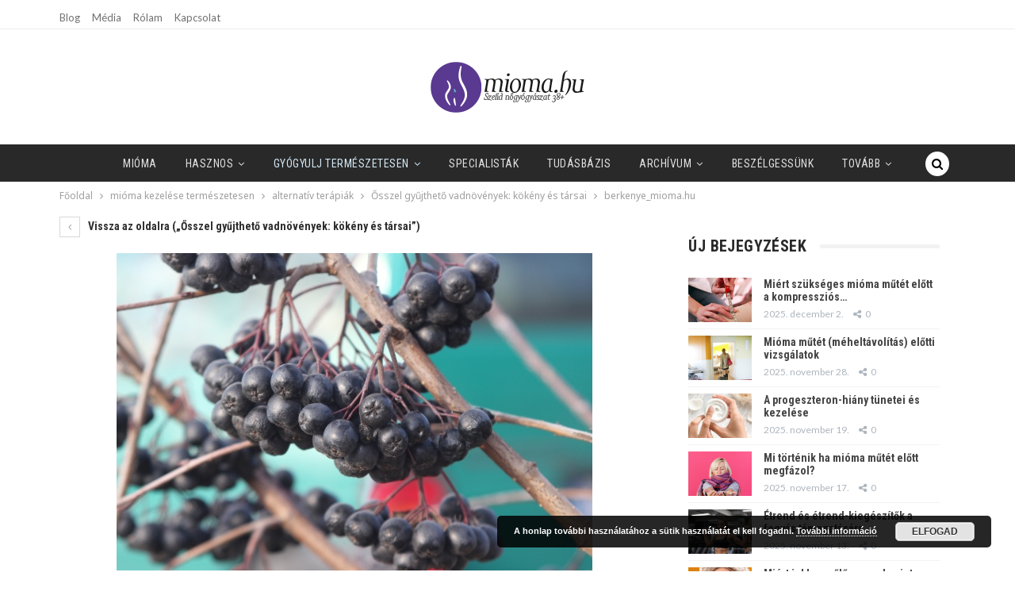

--- FILE ---
content_type: text/html; charset=UTF-8
request_url: https://mioma.hu/fitaminok-osszel-gyujtheto-vadnovenyek/berkenye_mioma-hu/
body_size: 21966
content:
	<!DOCTYPE html>
		<!--[if IE 8]>
	<html class="ie ie8" dir="ltr" lang="hu" prefix="og: https://ogp.me/ns# fb: http://ogp.me/ns/fb#"> <![endif]-->
	<!--[if IE 9]>
	<html class="ie ie9" dir="ltr" lang="hu" prefix="og: https://ogp.me/ns# fb: http://ogp.me/ns/fb#"> <![endif]-->
	<!--[if gt IE 9]><!-->
<html dir="ltr" lang="hu" prefix="og: https://ogp.me/ns# fb: http://ogp.me/ns/fb#"> <!--<![endif]-->
	<head>
				<meta charset="UTF-8">
		<meta http-equiv="X-UA-Compatible" content="IE=edge">
		<meta name="viewport" content="width=device-width, initial-scale=1.0">
		<link rel="pingback" href="https://mioma.hu/xmlrpc.php"/>

		<title>berkenye_mioma.hu | Mióma.hu</title>
	<style>img:is([sizes="auto" i], [sizes^="auto," i]) { contain-intrinsic-size: 3000px 1500px }</style>
	
		<!-- All in One SEO 4.9.1.1 - aioseo.com -->
	<meta name="robots" content="max-image-preview:large" />
	<meta name="author" content="Cserháti Gabi"/>
	<link rel="canonical" href="https://mioma.hu/fitaminok-osszel-gyujtheto-vadnovenyek/berkenye_mioma-hu/" />
	<meta name="generator" content="All in One SEO (AIOSEO) 4.9.1.1" />
		<meta property="og:locale" content="hu_HU" />
		<meta property="og:site_name" content="Mióma.hu | Méhmióma, ösztrogéndominancia, perimenopauza életviteli kezelése" />
		<meta property="og:type" content="article" />
		<meta property="og:title" content="berkenye_mioma.hu | Mióma.hu" />
		<meta property="og:url" content="https://mioma.hu/fitaminok-osszel-gyujtheto-vadnovenyek/berkenye_mioma-hu/" />
		<meta property="article:published_time" content="2021-11-10T19:02:23+00:00" />
		<meta property="article:modified_time" content="2021-11-10T19:02:23+00:00" />
		<meta name="twitter:card" content="summary" />
		<meta name="twitter:title" content="berkenye_mioma.hu | Mióma.hu" />
		<script type="application/ld+json" class="aioseo-schema">
			{"@context":"https:\/\/schema.org","@graph":[{"@type":"BreadcrumbList","@id":"https:\/\/mioma.hu\/fitaminok-osszel-gyujtheto-vadnovenyek\/berkenye_mioma-hu\/#breadcrumblist","itemListElement":[{"@type":"ListItem","@id":"https:\/\/mioma.hu#listItem","position":1,"name":"Home","item":"https:\/\/mioma.hu","nextItem":{"@type":"ListItem","@id":"https:\/\/mioma.hu\/fitaminok-osszel-gyujtheto-vadnovenyek\/berkenye_mioma-hu\/#listItem","name":"berkenye_mioma.hu"}},{"@type":"ListItem","@id":"https:\/\/mioma.hu\/fitaminok-osszel-gyujtheto-vadnovenyek\/berkenye_mioma-hu\/#listItem","position":2,"name":"berkenye_mioma.hu","previousItem":{"@type":"ListItem","@id":"https:\/\/mioma.hu#listItem","name":"Home"}}]},{"@type":"ItemPage","@id":"https:\/\/mioma.hu\/fitaminok-osszel-gyujtheto-vadnovenyek\/berkenye_mioma-hu\/#itempage","url":"https:\/\/mioma.hu\/fitaminok-osszel-gyujtheto-vadnovenyek\/berkenye_mioma-hu\/","name":"berkenye_mioma.hu | Mi\u00f3ma.hu","inLanguage":"hu-HU","isPartOf":{"@id":"https:\/\/mioma.hu\/#website"},"breadcrumb":{"@id":"https:\/\/mioma.hu\/fitaminok-osszel-gyujtheto-vadnovenyek\/berkenye_mioma-hu\/#breadcrumblist"},"author":{"@id":"https:\/\/mioma.hu\/author\/cserhatigabi\/#author"},"creator":{"@id":"https:\/\/mioma.hu\/author\/cserhatigabi\/#author"},"datePublished":"2021-11-10T20:02:23+01:00","dateModified":"2021-11-10T20:02:23+01:00"},{"@type":"Organization","@id":"https:\/\/mioma.hu\/#organization","name":"Cserh\u00e1ti Gabriella","description":"M\u00e9hmi\u00f3ma, \u00f6sztrog\u00e9ndominancia, perimenopauza \u00e9letviteli kezel\u00e9se","url":"https:\/\/mioma.hu\/","telephone":"+36203305083","logo":{"@type":"ImageObject","url":"https:\/\/mioma.hu\/wp-content\/uploads\/logo.png","@id":"https:\/\/mioma.hu\/fitaminok-osszel-gyujtheto-vadnovenyek\/berkenye_mioma-hu\/#organizationLogo","width":112,"height":37},"image":{"@id":"https:\/\/mioma.hu\/fitaminok-osszel-gyujtheto-vadnovenyek\/berkenye_mioma-hu\/#organizationLogo"}},{"@type":"Person","@id":"https:\/\/mioma.hu\/author\/cserhatigabi\/#author","url":"https:\/\/mioma.hu\/author\/cserhatigabi\/","name":"Cserh\u00e1ti Gabi","image":{"@type":"ImageObject","@id":"https:\/\/mioma.hu\/fitaminok-osszel-gyujtheto-vadnovenyek\/berkenye_mioma-hu\/#authorImage","url":"https:\/\/secure.gravatar.com\/avatar\/f09764b8e2e5ee5cbe114206bdf71eb452c38766e2f4e2352d6426eca957e0fd?s=96&d=retro&r=g","width":96,"height":96,"caption":"Cserh\u00e1ti Gabi"}},{"@type":"WebSite","@id":"https:\/\/mioma.hu\/#website","url":"https:\/\/mioma.hu\/","name":"Mi\u00f3ma.hu","description":"M\u00e9hmi\u00f3ma, \u00f6sztrog\u00e9ndominancia, perimenopauza \u00e9letviteli kezel\u00e9se","inLanguage":"hu-HU","publisher":{"@id":"https:\/\/mioma.hu\/#organization"}}]}
		</script>
		<!-- All in One SEO -->


<!-- Better Open Graph, Schema.org & Twitter Integration -->
<meta property="og:locale" content="hu_hu"/>
<meta property="og:site_name" content="Mióma.hu"/>
<meta property="og:url" content="https://mioma.hu/fitaminok-osszel-gyujtheto-vadnovenyek/berkenye_mioma-hu/"/>
<meta property="og:title" content="berkenye_mioma.hu"/>
<meta property="og:image" content="https://mioma.hu/wp-content/themes/publisher/images/default-thumb/large.png"/>
<meta property="og:description" content="Méhmióma, ösztrogéndominancia, perimenopauza életviteli kezelése"/>
<meta property="og:type" content="article"/>
<meta name="twitter:card" content="summary"/>
<meta name="twitter:url" content="https://mioma.hu/fitaminok-osszel-gyujtheto-vadnovenyek/berkenye_mioma-hu/"/>
<meta name="twitter:title" content="berkenye_mioma.hu"/>
<meta name="twitter:description" content="Méhmióma, ösztrogéndominancia, perimenopauza életviteli kezelése"/>
<meta name="twitter:image" content="https://mioma.hu/wp-content/themes/publisher/images/default-thumb/large.png"/>
<!-- / Better Open Graph, Schema.org & Twitter Integration. -->
<link rel='dns-prefetch' href='//fonts.googleapis.com' />
<script type="text/javascript" id="wpp-js" src="https://mioma.hu/wp-content/plugins/wordpress-popular-posts/assets/js/wpp.min.js?ver=7.3.6" data-sampling="0" data-sampling-rate="100" data-api-url="https://mioma.hu/wp-json/wordpress-popular-posts" data-post-id="21784" data-token="5990132631" data-lang="0" data-debug="0"></script>
<script type="text/javascript">
/* <![CDATA[ */
window._wpemojiSettings = {"baseUrl":"https:\/\/s.w.org\/images\/core\/emoji\/16.0.1\/72x72\/","ext":".png","svgUrl":"https:\/\/s.w.org\/images\/core\/emoji\/16.0.1\/svg\/","svgExt":".svg","source":{"concatemoji":"https:\/\/mioma.hu\/wp-includes\/js\/wp-emoji-release.min.js"}};
/*! This file is auto-generated */
!function(s,n){var o,i,e;function c(e){try{var t={supportTests:e,timestamp:(new Date).valueOf()};sessionStorage.setItem(o,JSON.stringify(t))}catch(e){}}function p(e,t,n){e.clearRect(0,0,e.canvas.width,e.canvas.height),e.fillText(t,0,0);var t=new Uint32Array(e.getImageData(0,0,e.canvas.width,e.canvas.height).data),a=(e.clearRect(0,0,e.canvas.width,e.canvas.height),e.fillText(n,0,0),new Uint32Array(e.getImageData(0,0,e.canvas.width,e.canvas.height).data));return t.every(function(e,t){return e===a[t]})}function u(e,t){e.clearRect(0,0,e.canvas.width,e.canvas.height),e.fillText(t,0,0);for(var n=e.getImageData(16,16,1,1),a=0;a<n.data.length;a++)if(0!==n.data[a])return!1;return!0}function f(e,t,n,a){switch(t){case"flag":return n(e,"\ud83c\udff3\ufe0f\u200d\u26a7\ufe0f","\ud83c\udff3\ufe0f\u200b\u26a7\ufe0f")?!1:!n(e,"\ud83c\udde8\ud83c\uddf6","\ud83c\udde8\u200b\ud83c\uddf6")&&!n(e,"\ud83c\udff4\udb40\udc67\udb40\udc62\udb40\udc65\udb40\udc6e\udb40\udc67\udb40\udc7f","\ud83c\udff4\u200b\udb40\udc67\u200b\udb40\udc62\u200b\udb40\udc65\u200b\udb40\udc6e\u200b\udb40\udc67\u200b\udb40\udc7f");case"emoji":return!a(e,"\ud83e\udedf")}return!1}function g(e,t,n,a){var r="undefined"!=typeof WorkerGlobalScope&&self instanceof WorkerGlobalScope?new OffscreenCanvas(300,150):s.createElement("canvas"),o=r.getContext("2d",{willReadFrequently:!0}),i=(o.textBaseline="top",o.font="600 32px Arial",{});return e.forEach(function(e){i[e]=t(o,e,n,a)}),i}function t(e){var t=s.createElement("script");t.src=e,t.defer=!0,s.head.appendChild(t)}"undefined"!=typeof Promise&&(o="wpEmojiSettingsSupports",i=["flag","emoji"],n.supports={everything:!0,everythingExceptFlag:!0},e=new Promise(function(e){s.addEventListener("DOMContentLoaded",e,{once:!0})}),new Promise(function(t){var n=function(){try{var e=JSON.parse(sessionStorage.getItem(o));if("object"==typeof e&&"number"==typeof e.timestamp&&(new Date).valueOf()<e.timestamp+604800&&"object"==typeof e.supportTests)return e.supportTests}catch(e){}return null}();if(!n){if("undefined"!=typeof Worker&&"undefined"!=typeof OffscreenCanvas&&"undefined"!=typeof URL&&URL.createObjectURL&&"undefined"!=typeof Blob)try{var e="postMessage("+g.toString()+"("+[JSON.stringify(i),f.toString(),p.toString(),u.toString()].join(",")+"));",a=new Blob([e],{type:"text/javascript"}),r=new Worker(URL.createObjectURL(a),{name:"wpTestEmojiSupports"});return void(r.onmessage=function(e){c(n=e.data),r.terminate(),t(n)})}catch(e){}c(n=g(i,f,p,u))}t(n)}).then(function(e){for(var t in e)n.supports[t]=e[t],n.supports.everything=n.supports.everything&&n.supports[t],"flag"!==t&&(n.supports.everythingExceptFlag=n.supports.everythingExceptFlag&&n.supports[t]);n.supports.everythingExceptFlag=n.supports.everythingExceptFlag&&!n.supports.flag,n.DOMReady=!1,n.readyCallback=function(){n.DOMReady=!0}}).then(function(){return e}).then(function(){var e;n.supports.everything||(n.readyCallback(),(e=n.source||{}).concatemoji?t(e.concatemoji):e.wpemoji&&e.twemoji&&(t(e.twemoji),t(e.wpemoji)))}))}((window,document),window._wpemojiSettings);
/* ]]> */
</script>
<link rel='stylesheet' id='u_style_bootstrap-css' href='https://mioma.hu/wp-content/plugins/user-login/css/bootstrap.min.css' type='text/css' media='all' />
<style id='wp-emoji-styles-inline-css' type='text/css'>

	img.wp-smiley, img.emoji {
		display: inline !important;
		border: none !important;
		box-shadow: none !important;
		height: 1em !important;
		width: 1em !important;
		margin: 0 0.07em !important;
		vertical-align: -0.1em !important;
		background: none !important;
		padding: 0 !important;
	}
</style>
<link rel='stylesheet' id='wp-block-library-css' href='https://mioma.hu/wp-includes/css/dist/block-library/style.min.css' type='text/css' media='all' />
<style id='classic-theme-styles-inline-css' type='text/css'>
/*! This file is auto-generated */
.wp-block-button__link{color:#fff;background-color:#32373c;border-radius:9999px;box-shadow:none;text-decoration:none;padding:calc(.667em + 2px) calc(1.333em + 2px);font-size:1.125em}.wp-block-file__button{background:#32373c;color:#fff;text-decoration:none}
</style>
<link rel='stylesheet' id='aioseo/css/src/vue/standalone/blocks/table-of-contents/global.scss-css' href='https://mioma.hu/wp-content/plugins/all-in-one-seo-pack/dist/Lite/assets/css/table-of-contents/global.e90f6d47.css' type='text/css' media='all' />
<style id='global-styles-inline-css' type='text/css'>
:root{--wp--preset--aspect-ratio--square: 1;--wp--preset--aspect-ratio--4-3: 4/3;--wp--preset--aspect-ratio--3-4: 3/4;--wp--preset--aspect-ratio--3-2: 3/2;--wp--preset--aspect-ratio--2-3: 2/3;--wp--preset--aspect-ratio--16-9: 16/9;--wp--preset--aspect-ratio--9-16: 9/16;--wp--preset--color--black: #000000;--wp--preset--color--cyan-bluish-gray: #abb8c3;--wp--preset--color--white: #ffffff;--wp--preset--color--pale-pink: #f78da7;--wp--preset--color--vivid-red: #cf2e2e;--wp--preset--color--luminous-vivid-orange: #ff6900;--wp--preset--color--luminous-vivid-amber: #fcb900;--wp--preset--color--light-green-cyan: #7bdcb5;--wp--preset--color--vivid-green-cyan: #00d084;--wp--preset--color--pale-cyan-blue: #8ed1fc;--wp--preset--color--vivid-cyan-blue: #0693e3;--wp--preset--color--vivid-purple: #9b51e0;--wp--preset--gradient--vivid-cyan-blue-to-vivid-purple: linear-gradient(135deg,rgba(6,147,227,1) 0%,rgb(155,81,224) 100%);--wp--preset--gradient--light-green-cyan-to-vivid-green-cyan: linear-gradient(135deg,rgb(122,220,180) 0%,rgb(0,208,130) 100%);--wp--preset--gradient--luminous-vivid-amber-to-luminous-vivid-orange: linear-gradient(135deg,rgba(252,185,0,1) 0%,rgba(255,105,0,1) 100%);--wp--preset--gradient--luminous-vivid-orange-to-vivid-red: linear-gradient(135deg,rgba(255,105,0,1) 0%,rgb(207,46,46) 100%);--wp--preset--gradient--very-light-gray-to-cyan-bluish-gray: linear-gradient(135deg,rgb(238,238,238) 0%,rgb(169,184,195) 100%);--wp--preset--gradient--cool-to-warm-spectrum: linear-gradient(135deg,rgb(74,234,220) 0%,rgb(151,120,209) 20%,rgb(207,42,186) 40%,rgb(238,44,130) 60%,rgb(251,105,98) 80%,rgb(254,248,76) 100%);--wp--preset--gradient--blush-light-purple: linear-gradient(135deg,rgb(255,206,236) 0%,rgb(152,150,240) 100%);--wp--preset--gradient--blush-bordeaux: linear-gradient(135deg,rgb(254,205,165) 0%,rgb(254,45,45) 50%,rgb(107,0,62) 100%);--wp--preset--gradient--luminous-dusk: linear-gradient(135deg,rgb(255,203,112) 0%,rgb(199,81,192) 50%,rgb(65,88,208) 100%);--wp--preset--gradient--pale-ocean: linear-gradient(135deg,rgb(255,245,203) 0%,rgb(182,227,212) 50%,rgb(51,167,181) 100%);--wp--preset--gradient--electric-grass: linear-gradient(135deg,rgb(202,248,128) 0%,rgb(113,206,126) 100%);--wp--preset--gradient--midnight: linear-gradient(135deg,rgb(2,3,129) 0%,rgb(40,116,252) 100%);--wp--preset--font-size--small: 13px;--wp--preset--font-size--medium: 20px;--wp--preset--font-size--large: 36px;--wp--preset--font-size--x-large: 42px;--wp--preset--spacing--20: 0.44rem;--wp--preset--spacing--30: 0.67rem;--wp--preset--spacing--40: 1rem;--wp--preset--spacing--50: 1.5rem;--wp--preset--spacing--60: 2.25rem;--wp--preset--spacing--70: 3.38rem;--wp--preset--spacing--80: 5.06rem;--wp--preset--shadow--natural: 6px 6px 9px rgba(0, 0, 0, 0.2);--wp--preset--shadow--deep: 12px 12px 50px rgba(0, 0, 0, 0.4);--wp--preset--shadow--sharp: 6px 6px 0px rgba(0, 0, 0, 0.2);--wp--preset--shadow--outlined: 6px 6px 0px -3px rgba(255, 255, 255, 1), 6px 6px rgba(0, 0, 0, 1);--wp--preset--shadow--crisp: 6px 6px 0px rgba(0, 0, 0, 1);}:where(.is-layout-flex){gap: 0.5em;}:where(.is-layout-grid){gap: 0.5em;}body .is-layout-flex{display: flex;}.is-layout-flex{flex-wrap: wrap;align-items: center;}.is-layout-flex > :is(*, div){margin: 0;}body .is-layout-grid{display: grid;}.is-layout-grid > :is(*, div){margin: 0;}:where(.wp-block-columns.is-layout-flex){gap: 2em;}:where(.wp-block-columns.is-layout-grid){gap: 2em;}:where(.wp-block-post-template.is-layout-flex){gap: 1.25em;}:where(.wp-block-post-template.is-layout-grid){gap: 1.25em;}.has-black-color{color: var(--wp--preset--color--black) !important;}.has-cyan-bluish-gray-color{color: var(--wp--preset--color--cyan-bluish-gray) !important;}.has-white-color{color: var(--wp--preset--color--white) !important;}.has-pale-pink-color{color: var(--wp--preset--color--pale-pink) !important;}.has-vivid-red-color{color: var(--wp--preset--color--vivid-red) !important;}.has-luminous-vivid-orange-color{color: var(--wp--preset--color--luminous-vivid-orange) !important;}.has-luminous-vivid-amber-color{color: var(--wp--preset--color--luminous-vivid-amber) !important;}.has-light-green-cyan-color{color: var(--wp--preset--color--light-green-cyan) !important;}.has-vivid-green-cyan-color{color: var(--wp--preset--color--vivid-green-cyan) !important;}.has-pale-cyan-blue-color{color: var(--wp--preset--color--pale-cyan-blue) !important;}.has-vivid-cyan-blue-color{color: var(--wp--preset--color--vivid-cyan-blue) !important;}.has-vivid-purple-color{color: var(--wp--preset--color--vivid-purple) !important;}.has-black-background-color{background-color: var(--wp--preset--color--black) !important;}.has-cyan-bluish-gray-background-color{background-color: var(--wp--preset--color--cyan-bluish-gray) !important;}.has-white-background-color{background-color: var(--wp--preset--color--white) !important;}.has-pale-pink-background-color{background-color: var(--wp--preset--color--pale-pink) !important;}.has-vivid-red-background-color{background-color: var(--wp--preset--color--vivid-red) !important;}.has-luminous-vivid-orange-background-color{background-color: var(--wp--preset--color--luminous-vivid-orange) !important;}.has-luminous-vivid-amber-background-color{background-color: var(--wp--preset--color--luminous-vivid-amber) !important;}.has-light-green-cyan-background-color{background-color: var(--wp--preset--color--light-green-cyan) !important;}.has-vivid-green-cyan-background-color{background-color: var(--wp--preset--color--vivid-green-cyan) !important;}.has-pale-cyan-blue-background-color{background-color: var(--wp--preset--color--pale-cyan-blue) !important;}.has-vivid-cyan-blue-background-color{background-color: var(--wp--preset--color--vivid-cyan-blue) !important;}.has-vivid-purple-background-color{background-color: var(--wp--preset--color--vivid-purple) !important;}.has-black-border-color{border-color: var(--wp--preset--color--black) !important;}.has-cyan-bluish-gray-border-color{border-color: var(--wp--preset--color--cyan-bluish-gray) !important;}.has-white-border-color{border-color: var(--wp--preset--color--white) !important;}.has-pale-pink-border-color{border-color: var(--wp--preset--color--pale-pink) !important;}.has-vivid-red-border-color{border-color: var(--wp--preset--color--vivid-red) !important;}.has-luminous-vivid-orange-border-color{border-color: var(--wp--preset--color--luminous-vivid-orange) !important;}.has-luminous-vivid-amber-border-color{border-color: var(--wp--preset--color--luminous-vivid-amber) !important;}.has-light-green-cyan-border-color{border-color: var(--wp--preset--color--light-green-cyan) !important;}.has-vivid-green-cyan-border-color{border-color: var(--wp--preset--color--vivid-green-cyan) !important;}.has-pale-cyan-blue-border-color{border-color: var(--wp--preset--color--pale-cyan-blue) !important;}.has-vivid-cyan-blue-border-color{border-color: var(--wp--preset--color--vivid-cyan-blue) !important;}.has-vivid-purple-border-color{border-color: var(--wp--preset--color--vivid-purple) !important;}.has-vivid-cyan-blue-to-vivid-purple-gradient-background{background: var(--wp--preset--gradient--vivid-cyan-blue-to-vivid-purple) !important;}.has-light-green-cyan-to-vivid-green-cyan-gradient-background{background: var(--wp--preset--gradient--light-green-cyan-to-vivid-green-cyan) !important;}.has-luminous-vivid-amber-to-luminous-vivid-orange-gradient-background{background: var(--wp--preset--gradient--luminous-vivid-amber-to-luminous-vivid-orange) !important;}.has-luminous-vivid-orange-to-vivid-red-gradient-background{background: var(--wp--preset--gradient--luminous-vivid-orange-to-vivid-red) !important;}.has-very-light-gray-to-cyan-bluish-gray-gradient-background{background: var(--wp--preset--gradient--very-light-gray-to-cyan-bluish-gray) !important;}.has-cool-to-warm-spectrum-gradient-background{background: var(--wp--preset--gradient--cool-to-warm-spectrum) !important;}.has-blush-light-purple-gradient-background{background: var(--wp--preset--gradient--blush-light-purple) !important;}.has-blush-bordeaux-gradient-background{background: var(--wp--preset--gradient--blush-bordeaux) !important;}.has-luminous-dusk-gradient-background{background: var(--wp--preset--gradient--luminous-dusk) !important;}.has-pale-ocean-gradient-background{background: var(--wp--preset--gradient--pale-ocean) !important;}.has-electric-grass-gradient-background{background: var(--wp--preset--gradient--electric-grass) !important;}.has-midnight-gradient-background{background: var(--wp--preset--gradient--midnight) !important;}.has-small-font-size{font-size: var(--wp--preset--font-size--small) !important;}.has-medium-font-size{font-size: var(--wp--preset--font-size--medium) !important;}.has-large-font-size{font-size: var(--wp--preset--font-size--large) !important;}.has-x-large-font-size{font-size: var(--wp--preset--font-size--x-large) !important;}
:where(.wp-block-post-template.is-layout-flex){gap: 1.25em;}:where(.wp-block-post-template.is-layout-grid){gap: 1.25em;}
:where(.wp-block-columns.is-layout-flex){gap: 2em;}:where(.wp-block-columns.is-layout-grid){gap: 2em;}
:root :where(.wp-block-pullquote){font-size: 1.5em;line-height: 1.6;}
</style>
<link rel='stylesheet' id='contact-form-7-css' href='https://mioma.hu/wp-content/plugins/contact-form-7/includes/css/styles.css' type='text/css' media='all' />
<link rel='stylesheet' id='bb-taps-editor-style-shared-css' href='https://mioma.hu/wp-content/themes/mioma-hu/editor-style-shared.css' type='text/css' media='all' />
<link rel='stylesheet' id='fontallic-style-css' href='https://mioma.hu/wp-content/plugins/wp-fontallic-easypromoweb/css/epw-genericon.css' type='text/css' media='all' />
<link rel='stylesheet' id='wordpress-popular-posts-css-css' href='https://mioma.hu/wp-content/plugins/wordpress-popular-posts/assets/css/wpp.css' type='text/css' media='all' />
<link rel='stylesheet' id='parent-style-css' href='https://mioma.hu/wp-content/themes/mioma-hu/style.css' type='text/css' media='all' />
<link rel='stylesheet' id='tablepress-default-css' href='https://mioma.hu/wp-content/plugins/tablepress/css/build/default.css' type='text/css' media='all' />
<link rel='stylesheet' id='publisher-child-css' href='https://mioma.hu/wp-content/themes/mioma-hu/style.css' type='text/css' media='all' />
<link rel='stylesheet' id='better-framework-main-fonts-css' href='https://fonts.googleapis.com/css?family=Lato:400,400italic%7CRoboto+Condensed:700,400italic,400%7CNoto+Sans:400' type='text/css' media='all' />
<link rel='stylesheet' id='decent-comments-widget-css' href='https://mioma.hu/wp-content/plugins/decent-comments/css/decent-comments-widget.css' type='text/css' media='all' />
<script type="text/javascript" src="https://mioma.hu/wp-content/plugins/user-login/js/popper.js" id="u_popper-js"></script>
<script type="text/javascript" src="https://mioma.hu/wp-content/plugins/user-login/js/bootstrap.min.js" id="u_bootstrap-js"></script>
<script type="text/javascript" src="https://mioma.hu/wp-includes/js/jquery/jquery.min.js" id="jquery-core-js"></script>
<script type="text/javascript" src="https://mioma.hu/wp-includes/js/jquery/jquery-migrate.min.js" id="jquery-migrate-js"></script>
<script type="text/javascript" id="equal-height-columns-js-extra">
/* <![CDATA[ */
var equalHeightColumnElements = {"element-groups":{"1":{"selector":".product-description","breakpoint":768},"2":{"selector":".product-title","breakpoint":768},"3":{"selector":".product-title-gift","breakpoint":768},"4":{"selector":".eq-height-button","breakpoint":768}}};
/* ]]> */
</script>
<script type="text/javascript" src="https://mioma.hu/wp-content/plugins/equal-height-columns/public/js/equal-height-columns-public.js" id="equal-height-columns-js"></script>
<script type="text/javascript" src="https://mioma.hu/wp-content/plugins/revslider/public/assets/js/rbtools.min.js" async id="tp-tools-js"></script>
<script type="text/javascript" src="https://mioma.hu/wp-content/plugins/revslider/public/assets/js/rs6.min.js" async id="revmin-js"></script>
<!--[if lt IE 9]>
<script type="text/javascript" src="https://mioma.hu/wp-content/themes/publisher/includes/libs/better-framework/assets/js/html5shiv.min.js" id="bf-html5shiv-js"></script>
<![endif]-->
<!--[if lt IE 9]>
<script type="text/javascript" src="https://mioma.hu/wp-content/themes/publisher/includes/libs/better-framework/assets/js/respond.min.js" id="bf-respond-js"></script>
<![endif]-->
<link rel="https://api.w.org/" href="https://mioma.hu/wp-json/" /><link rel="alternate" title="JSON" type="application/json" href="https://mioma.hu/wp-json/wp/v2/media/21784" /><link rel='shortlink' href='https://mioma.hu/?p=21784' />
<link rel="alternate" title="oEmbed (JSON)" type="application/json+oembed" href="https://mioma.hu/wp-json/oembed/1.0/embed?url=https%3A%2F%2Fmioma.hu%2Ffitaminok-osszel-gyujtheto-vadnovenyek%2Fberkenye_mioma-hu%2F" />
<link rel="alternate" title="oEmbed (XML)" type="text/xml+oembed" href="https://mioma.hu/wp-json/oembed/1.0/embed?url=https%3A%2F%2Fmioma.hu%2Ffitaminok-osszel-gyujtheto-vadnovenyek%2Fberkenye_mioma-hu%2F&#038;format=xml" />
			<link rel="amphtml" href="https://mioma.hu/amp/fitaminok-osszel-gyujtheto-vadnovenyek/berkenye_mioma-hu/"/>
			            <style id="wpp-loading-animation-styles">@-webkit-keyframes bgslide{from{background-position-x:0}to{background-position-x:-200%}}@keyframes bgslide{from{background-position-x:0}to{background-position-x:-200%}}.wpp-widget-block-placeholder,.wpp-shortcode-placeholder{margin:0 auto;width:60px;height:3px;background:#dd3737;background:linear-gradient(90deg,#dd3737 0%,#571313 10%,#dd3737 100%);background-size:200% auto;border-radius:3px;-webkit-animation:bgslide 1s infinite linear;animation:bgslide 1s infinite linear}</style>
            <meta name="p:domain_verify" content="95d120c25ba0412dbfcffcf25c515a12"/><meta name="generator" content="Powered by WPBakery Page Builder - drag and drop page builder for WordPress."/>
<script type="application/ld+json">{
    "@context": "http:\/\/schema.org\/",
    "@type": "Organization",
    "@id": "#organization",
    "logo": {
        "@type": "ImageObject",
        "url": "https:\/\/mioma.hu\/wp-content\/uploads\/a-id-horizontal-1.png"
    },
    "url": "https:\/\/mioma.hu\/",
    "name": "Mi\u00f3ma.hu",
    "description": "M\u00e9hmi\u00f3ma, \u00f6sztrog\u00e9ndominancia, perimenopauza \u00e9letviteli kezel\u00e9se"
}</script>
<script type="application/ld+json">{
    "@context": "http:\/\/schema.org\/",
    "@type": "WebSite",
    "name": "Mi\u00f3ma.hu",
    "alternateName": "M\u00e9hmi\u00f3ma, \u00f6sztrog\u00e9ndominancia, perimenopauza \u00e9letviteli kezel\u00e9se",
    "url": "https:\/\/mioma.hu\/"
}</script>
<script type="application/ld+json">{
    "@context": "http:\/\/schema.org\/",
    "@type": "ImageObject",
    "headline": "berkenye_mioma.hu",
    "datePublished": "2021-11-10",
    "dateModified": "2021-11-10",
    "author": {
        "@type": "Person",
        "@id": "#person-CserhtiGabi",
        "name": "Cserh\u00e1ti Gabi"
    },
    "image": {
        "@type": "ImageObject",
        "url": "https:\/\/mioma.hu\/wp-content\/uploads\/berkenye_mioma.hu_.jpg",
        "width": 600,
        "height": 400
    },
    "interactionStatistic": [
        {
            "@type": "InteractionCounter",
            "interactionType": "http:\/\/schema.org\/CommentAction",
            "userInteractionCount": "0"
        }
    ],
    "publisher": {
        "@id": "#organization"
    },
    "mainEntityOfPage": "https:\/\/mioma.hu\/fitaminok-osszel-gyujtheto-vadnovenyek\/berkenye_mioma-hu\/"
}</script>
<link rel='stylesheet' id='bf-minifed-css-1' href='https://mioma.hu/wp-content/bs-booster-cache/1d1fda81b1716ebac25b66185b30f46f.css' type='text/css' media='all' />
<link rel='stylesheet' id='7.7.0-1756297611' href='https://mioma.hu/wp-content/bs-booster-cache/f8b5f631aead39dafceea4772eb088bc.css' type='text/css' media='all' />
<meta name="generator" content="Powered by Slider Revolution 6.5.5 - responsive, Mobile-Friendly Slider Plugin for WordPress with comfortable drag and drop interface." />
<script type="text/javascript">function setREVStartSize(e){
			//window.requestAnimationFrame(function() {				 
				window.RSIW = window.RSIW===undefined ? window.innerWidth : window.RSIW;	
				window.RSIH = window.RSIH===undefined ? window.innerHeight : window.RSIH;	
				try {								
					var pw = document.getElementById(e.c).parentNode.offsetWidth,
						newh;
					pw = pw===0 || isNaN(pw) ? window.RSIW : pw;
					e.tabw = e.tabw===undefined ? 0 : parseInt(e.tabw);
					e.thumbw = e.thumbw===undefined ? 0 : parseInt(e.thumbw);
					e.tabh = e.tabh===undefined ? 0 : parseInt(e.tabh);
					e.thumbh = e.thumbh===undefined ? 0 : parseInt(e.thumbh);
					e.tabhide = e.tabhide===undefined ? 0 : parseInt(e.tabhide);
					e.thumbhide = e.thumbhide===undefined ? 0 : parseInt(e.thumbhide);
					e.mh = e.mh===undefined || e.mh=="" || e.mh==="auto" ? 0 : parseInt(e.mh,0);		
					if(e.layout==="fullscreen" || e.l==="fullscreen") 						
						newh = Math.max(e.mh,window.RSIH);					
					else{					
						e.gw = Array.isArray(e.gw) ? e.gw : [e.gw];
						for (var i in e.rl) if (e.gw[i]===undefined || e.gw[i]===0) e.gw[i] = e.gw[i-1];					
						e.gh = e.el===undefined || e.el==="" || (Array.isArray(e.el) && e.el.length==0)? e.gh : e.el;
						e.gh = Array.isArray(e.gh) ? e.gh : [e.gh];
						for (var i in e.rl) if (e.gh[i]===undefined || e.gh[i]===0) e.gh[i] = e.gh[i-1];
											
						var nl = new Array(e.rl.length),
							ix = 0,						
							sl;					
						e.tabw = e.tabhide>=pw ? 0 : e.tabw;
						e.thumbw = e.thumbhide>=pw ? 0 : e.thumbw;
						e.tabh = e.tabhide>=pw ? 0 : e.tabh;
						e.thumbh = e.thumbhide>=pw ? 0 : e.thumbh;					
						for (var i in e.rl) nl[i] = e.rl[i]<window.RSIW ? 0 : e.rl[i];
						sl = nl[0];									
						for (var i in nl) if (sl>nl[i] && nl[i]>0) { sl = nl[i]; ix=i;}															
						var m = pw>(e.gw[ix]+e.tabw+e.thumbw) ? 1 : (pw-(e.tabw+e.thumbw)) / (e.gw[ix]);					
						newh =  (e.gh[ix] * m) + (e.tabh + e.thumbh);
					}
					var el = document.getElementById(e.c);
					if (el!==null && el) el.style.height = newh+"px";					
					el = document.getElementById(e.c+"_wrapper");
					if (el!==null && el) {
						el.style.height = newh+"px";
						el.style.display = "block";
					}
				} catch(e){
					console.log("Failure at Presize of Slider:" + e)
				}					   
			//});
		  };</script>
		<style type="text/css" id="wp-custom-css">
			.grecaptcha-badge { visibility: hidden; }

.entry-content {color:#111111;}

body.bs-theme, body.bs-theme .btn-bs-pagination, body.bs-theme .body-typo {color:#111111;}		</style>
		<noscript><style> .wpb_animate_when_almost_visible { opacity: 1; }</style></noscript>
<!-- START - Open Graph and Twitter Card Tags 3.3.7 -->
 <!-- Facebook Open Graph -->
  <meta property="og:locale" content="hu_HU"/>
  <meta property="og:site_name" content="Mióma.hu"/>
  <meta property="og:title" content="berkenye_mioma.hu"/>
  <meta property="og:url" content="https://mioma.hu/fitaminok-osszel-gyujtheto-vadnovenyek/berkenye_mioma-hu/"/>
  <meta property="og:type" content="article"/>
  <meta property="og:description" content="mióma, mióma természetes kezelése, ösztrogéndominancia kezelése, rendellenes menstruációs vérzés tudnivalók egy helyen."/>
  <meta property="article:publisher" content="https://www.facebook.com/szelidnogyogyaszat/"/>
 <!-- Google+ / Schema.org -->
  <meta itemprop="name" content="berkenye_mioma.hu"/>
  <meta itemprop="headline" content="berkenye_mioma.hu"/>
  <meta itemprop="description" content="mióma, mióma természetes kezelése, ösztrogéndominancia kezelése, rendellenes menstruációs vérzés tudnivalók egy helyen."/>
  <meta itemprop="author" content="Cserháti Gabi"/>
  <!--<meta itemprop="publisher" content="Mióma.hu"/>--> <!-- To solve: The attribute publisher.itemtype has an invalid value -->
 <!-- Twitter Cards -->
  <meta name="twitter:title" content="berkenye_mioma.hu"/>
  <meta name="twitter:url" content="https://mioma.hu/fitaminok-osszel-gyujtheto-vadnovenyek/berkenye_mioma-hu/"/>
  <meta name="twitter:description" content="mióma, mióma természetes kezelése, ösztrogéndominancia kezelése, rendellenes menstruációs vérzés tudnivalók egy helyen."/>
  <meta name="twitter:card" content="summary_large_image"/>
 <!-- SEO -->
 <!-- Misc. tags -->
 <!-- is_singular -->
<!-- END - Open Graph and Twitter Card Tags 3.3.7 -->
	
	</head>

<body class="attachment wp-singular attachment-template-default single single-attachment postid-21784 attachmentid-21784 attachment-jpeg wp-theme-publisher wp-child-theme-mioma-hu bs-theme bs-publisher bs-publisher-classic-magazine active-light-box ltr close-rh page-layout-2-col-right full-width main-menu-sticky-smart active-ajax-search  wpb-js-composer js-comp-ver-6.7.0 vc_responsive bs-ll-a" dir="ltr">
		<div class="main-wrap content-main-wrap">
			<header id="header" class="site-header header-style-1 full-width" itemscope="itemscope" itemtype="https://schema.org/WPHeader">
		<section class="topbar topbar-style-1 hidden-xs hidden-xs">
	<div class="content-wrap">
		<div class="container">
			<div class="topbar-inner clearfix">

				
				<div class="section-menu">
						<div id="menu-top" class="menu top-menu-wrapper" role="navigation" itemscope="itemscope" itemtype="https://schema.org/SiteNavigationElement">
		<nav class="top-menu-container">

			<ul id="top-navigation" class="top-menu menu clearfix bsm-pure">
				<li id="menu-item-8795" class="menu-item menu-item-type-post_type menu-item-object-page current_page_parent better-anim-fade menu-item-8795"><a href="https://mioma.hu/blog-page/">Blog</a></li>
<li id="menu-item-9046" class="menu-item menu-item-type-post_type menu-item-object-page better-anim-fade menu-item-9046"><a href="https://mioma.hu/media/">Média</a></li>
<li id="menu-item-8794" class="menu-item menu-item-type-post_type menu-item-object-page better-anim-fade menu-item-8794"><a href="https://mioma.hu/rolam/">Rólam</a></li>
<li id="menu-item-8796" class="menu-item menu-item-type-post_type menu-item-object-page better-anim-fade menu-item-8796"><a href="https://mioma.hu/kapcsolat/">Kapcsolat</a></li>
			</ul>

		</nav>
	</div>
				</div>
			</div>
		</div>
	</div>
</section>
		<div class="header-inner">
			<div class="content-wrap">
				<div class="container">
					<div id="site-branding" class="site-branding">
	<p  id="site-title" class="logo h1 img-logo">
	<a href="https://mioma.hu/" itemprop="url" rel="home">
					<img id="site-logo" src="https://mioma.hu/wp-content/uploads/a-id-horizontal-1.png"
			     alt="Mioma.hu"  data-bsrjs="https://mioma.hu/wp-content/uploads/a-id-horizontal@2x.png"  />

			<span class="site-title">Mioma.hu - Méhmióma, ösztrogéndominancia, perimenopauza életviteli kezelése</span>
				</a>
</p>
</div><!-- .site-branding -->
				</div>

			</div>
		</div>
		<div id="menu-main" class="menu main-menu-wrapper show-search-item menu-actions-btn-width-1" role="navigation" itemscope="itemscope" itemtype="https://schema.org/SiteNavigationElement">
	<div class="main-menu-inner">
		<div class="content-wrap">
			<div class="container">

				<nav class="main-menu-container">
					<ul id="main-navigation" class="main-menu menu bsm-pure clearfix">
						<li id="menu-item-5884" class="menu-item menu-item-type-post_type menu-item-object-page better-anim-fade menu-item-5884"><a href="https://mioma.hu/mioma/" title="mioma">Mióma</a></li>
<li id="menu-item-8799" class="menu-item menu-item-type-post_type menu-item-object-page menu-item-has-children better-anim-fade menu-item-8799"><a href="https://mioma.hu/start-page3/">Hasznos</a>
<ul class="sub-menu">
	<li id="menu-item-8800" class="menu-item menu-item-type-post_type menu-item-object-page better-anim-fade menu-item-8800"><a href="https://mioma.hu/gyogyito-tippek/">Tippek</a></li>
	<li id="menu-item-5888" class="menu-item menu-item-type-post_type menu-item-object-page better-anim-fade menu-item-5888"><a href="https://mioma.hu/mioma-tunetei/">Mióma tünetek</a></li>
	<li id="menu-item-5887" class="menu-item menu-item-type-post_type menu-item-object-page better-anim-fade menu-item-5887"><a href="https://mioma.hu/mioma-kialakulasanak-okai/">Méhmióma okai</a></li>
	<li id="menu-item-5886" class="menu-item menu-item-type-post_type menu-item-object-page better-anim-fade menu-item-5886"><a href="https://mioma.hu/kezeles-termeszetes-modon/">Mióma alternatív gyógymódok</a></li>
	<li id="menu-item-5885" class="menu-item menu-item-type-post_type menu-item-object-page better-anim-fade menu-item-5885"><a href="https://mioma.hu/mioma-kezelese-orvosi-segitseggel/">Szakorvosi gyógymódok</a></li>
	<li id="menu-item-5889" class="menu-item menu-item-type-post_type menu-item-object-page better-anim-fade menu-item-5889"><a href="https://mioma.hu/vashiany-verszegenyseg/">Vérszegénység, ahogy én látom</a></li>
	<li id="menu-item-5892" class="menu-item menu-item-type-custom menu-item-object-custom better-anim-fade menu-item-5892"><a href="https://mioma.hu/rejtelyes-betegseg-adenomiozis/">Adenomiózis</a></li>
</ul>
</li>
<li id="menu-item-8801" class="nav-main-emphasized menu-item menu-item-type-post_type menu-item-object-page menu-item-has-children better-anim-fade menu-item-8801"><a href="https://mioma.hu/kezeles-termeszetes-modon/mioma-organic-life/" title="mioma_termeszetes_kezeles">Gyógyulj természetesen</a>
<ul class="sub-menu">
	<li id="menu-item-11776" class="menu-item menu-item-type-post_type menu-item-object-page better-anim-fade menu-item-11776"><a href="https://mioma.hu/kezeles-termeszetes-modon/mioma-organic-life/">Mioma Organic Life életmód</a></li>
	<li id="menu-item-11775" class="menu-item menu-item-type-post_type menu-item-object-page better-anim-fade menu-item-11775"><a href="https://mioma.hu/hormondieta/">Hormondiéta</a></li>
	<li id="menu-item-11777" class="menu-item menu-item-type-post_type menu-item-object-page better-anim-fade menu-item-11777"><a href="https://mioma.hu/mioma-organic-life-3-0/">Mioma Organic Life 3.0 életmódprogram</a></li>
	<li id="menu-item-11778" class="menu-item menu-item-type-post_type menu-item-object-page better-anim-fade menu-item-11778"><a href="https://mioma.hu/mioma-organic-life-slim/">Mioma Organic Life Slim</a></li>
	<li id="menu-item-13164" class="menu-item menu-item-type-post_type menu-item-object-page better-anim-fade menu-item-13164"><a href="https://mioma.hu/kezeles-termeszetes-modon/noi-egeszsegtorna/">Női Egészségtorna</a></li>
	<li id="menu-item-14984" class="menu-item menu-item-type-post_type menu-item-object-page better-anim-fade menu-item-14984"><a href="https://mioma.hu/kezeles-termeszetes-modon/mioma-organic-life/harom-az-egyben/">Mióma, ösztrogén dominancia kezelése természetesen (három termék egyben)</a></li>
</ul>
</li>
<li id="menu-item-15840" class="menu-item menu-item-type-post_type menu-item-object-page better-anim-fade menu-item-15840"><a href="https://mioma.hu/specialistak/">SPECIALISTÁK</a></li>
<li id="menu-item-8802" class="menu-item menu-item-type-custom menu-item-object-custom better-anim-fade menu-item-8802"><a href="https://mioma.hu/tudasbazis/">Tudásbázis</a></li>
<li id="menu-item-8804" class="menu-item menu-item-type-custom menu-item-object-custom better-anim-fade menu-item-has-children menu-item-has-mega menu-item-mega-grid-posts menu-item-8804"><a href="https://mioma.hu/blog-page/">Archívum</a>
<!-- Mega Menu Start -->
	<div class="mega-menu mega-grid-posts">
		<div class="content-wrap bs-tab-anim bs-tab-animated active">
					<div class="bs-pagination-wrapper main-term-none next_prev ">
			<div class="listing listing-grid listing-grid-1 clearfix columns-4">
		<div class="post-32745 type-post format-standard has-post-thumbnail  simple-grid  listing-item listing-item-grid listing-item-grid-1 main-term-1149">
	<div class="item-inner">
					<div class="featured clearfix">
				<div class="term-badges floated"><span class="term-badge term-1149"><a href="https://mioma.hu/category/hormonegyensuly_eletmod/">életmód a hormonegyensúlyért</a></span></div>				<a  title="Miért szükséges mióma műtét előtt a kompressziós harisnya?" data-src="https://mioma.hu/wp-content/uploads/kompresszios_harisnya_trombozis-mioma-357x210.jpg" data-bs-srcset="{&quot;baseurl&quot;:&quot;https:\/\/mioma.hu\/wp-content\/uploads\/&quot;,&quot;sizes&quot;:{&quot;210&quot;:&quot;kompresszios_harisnya_trombozis-mioma-210x136.jpg&quot;,&quot;279&quot;:&quot;kompresszios_harisnya_trombozis-mioma-279x220.jpg&quot;,&quot;357&quot;:&quot;kompresszios_harisnya_trombozis-mioma-357x210.jpg&quot;,&quot;622&quot;:&quot;kompresszios_harisnya_trombozis-mioma.jpg&quot;}}"						class="img-holder" href="https://mioma.hu/miert-szukseges-mioma-mutet-elott-a-kompresszios-harisnya/"></a>

							</div>
		<p class="title">		<a href="https://mioma.hu/miert-szukseges-mioma-mutet-elott-a-kompresszios-harisnya/" class="post-title post-url">
			Miért szükséges mióma műtét előtt a kompressziós harisnya?		</a>
		</p>	</div>
	</div >
	<div class="post-1103 type-post format-standard has-post-thumbnail  simple-grid  listing-item listing-item-grid listing-item-grid-1 main-term-1152">
	<div class="item-inner">
					<div class="featured clearfix">
				<div class="term-badges floated"><span class="term-badge term-1152"><a href="https://mioma.hu/category/minden_bejegyzes/">minden bejegyzés</a></span></div>				<a  title="Mióma műtét (méheltávolítás) előtti vizsgálatok" data-src="https://mioma.hu/wp-content/uploads/mioma_mutet_elott_utan_mioma.hu_-357x210.jpeg" data-bs-srcset="{&quot;baseurl&quot;:&quot;https:\/\/mioma.hu\/wp-content\/uploads\/&quot;,&quot;sizes&quot;:{&quot;210&quot;:&quot;mioma_mutet_elott_utan_mioma.hu_-210x136.jpeg&quot;,&quot;279&quot;:&quot;mioma_mutet_elott_utan_mioma.hu_-279x220.jpeg&quot;,&quot;357&quot;:&quot;mioma_mutet_elott_utan_mioma.hu_-357x210.jpeg&quot;,&quot;750&quot;:&quot;mioma_mutet_elott_utan_mioma.hu_-750x430.jpeg&quot;,&quot;1200&quot;:&quot;mioma_mutet_elott_utan_mioma.hu_.jpeg&quot;}}"						class="img-holder" href="https://mioma.hu/hogyan-keszulj/"></a>

							</div>
		<p class="title">		<a href="https://mioma.hu/hogyan-keszulj/" class="post-title post-url">
			Mióma műtét (méheltávolítás) előtti vizsgálatok		</a>
		</p>	</div>
	</div >
	<div class="post-421 type-post format-standard has-post-thumbnail  simple-grid  listing-item listing-item-grid listing-item-grid-1 main-term-1152">
	<div class="item-inner">
					<div class="featured clearfix">
				<div class="term-badges floated"><span class="term-badge term-1152"><a href="https://mioma.hu/category/minden_bejegyzes/">minden bejegyzés</a></span></div>				<a  title="A progeszteron-hiány tünetei és kezelése" data-src="https://mioma.hu/wp-content/uploads/progeszteronkrem-mioma.hu_-357x210.jpg" data-bs-srcset="{&quot;baseurl&quot;:&quot;https:\/\/mioma.hu\/wp-content\/uploads\/&quot;,&quot;sizes&quot;:{&quot;210&quot;:&quot;progeszteronkrem-mioma.hu_-210x136.jpg&quot;,&quot;279&quot;:&quot;progeszteronkrem-mioma.hu_-279x220.jpg&quot;,&quot;357&quot;:&quot;progeszteronkrem-mioma.hu_-357x210.jpg&quot;,&quot;750&quot;:&quot;progeszteronkrem-mioma.hu_-750x430.jpg&quot;,&quot;1965&quot;:&quot;progeszteronkrem-mioma.hu_.jpg&quot;}}"						class="img-holder" href="https://mioma.hu/progeszteron-elettani-hatasai/"></a>

							</div>
		<p class="title">		<a href="https://mioma.hu/progeszteron-elettani-hatasai/" class="post-title post-url">
			A progeszteron-hiány tünetei és kezelése		</a>
		</p>	</div>
	</div >
	<div class="post-32699 type-post format-standard has-post-thumbnail  simple-grid  listing-item listing-item-grid listing-item-grid-1 main-term-1232">
	<div class="item-inner">
					<div class="featured clearfix">
				<div class="term-badges floated"><span class="term-badge term-1232"><a href="https://mioma.hu/category/meheltavolitas-2/">méheltávolítás</a></span></div>				<a  title="Mi történik ha mióma műtét előtt megfázol?" data-src="https://mioma.hu/wp-content/uploads/97971-357x210.jpg" data-bs-srcset="{&quot;baseurl&quot;:&quot;https:\/\/mioma.hu\/wp-content\/uploads\/&quot;,&quot;sizes&quot;:{&quot;210&quot;:&quot;97971-210x136.jpg&quot;,&quot;279&quot;:&quot;97971-279x220.jpg&quot;,&quot;357&quot;:&quot;97971-357x210.jpg&quot;,&quot;750&quot;:&quot;97971-750x430.jpg&quot;,&quot;1500&quot;:&quot;97971.jpg&quot;}}"						class="img-holder" href="https://mioma.hu/mi-tortenik-ha-mioma-mutet-elott-megfazol/"></a>

							</div>
		<p class="title">		<a href="https://mioma.hu/mi-tortenik-ha-mioma-mutet-elott-megfazol/" class="post-title post-url">
			Mi történik ha mióma műtét előtt megfázol?		</a>
		</p>	</div>
	</div >
	</div>
	
	</div><div class="bs-pagination bs-ajax-pagination next_prev main-term-none clearfix">
			<script>var bs_ajax_paginate_79064242 = '{"query":{"paginate":"next_prev","show_label":1,"order_by":"date","count":4,"_layout":{"state":"1|1|0","page":"2-col-right"}},"type":"wp_query","view":"Publisher::bs_pagin_ajax_mega_grid_posts","current_page":1,"ajax_url":"\/wp-admin\/admin-ajax.php","remove_duplicates":"0","paginate":"next_prev","_layout":{"state":"1|1|0","page":"2-col-right"},"_bs_pagin_token":"29ae12b"}';</script>				<a class="btn-bs-pagination prev disabled" rel="prev" data-id="79064242"
				   title="Előző">
					<i class="fa fa-angle-left"
					   aria-hidden="true"></i> Előző				</a>
				<a  rel="next" class="btn-bs-pagination next"
				   data-id="79064242" title="Következő">
					Következő <i
							class="fa fa-angle-right" aria-hidden="true"></i>
				</a>
				</div>		</div>
	</div>

<!-- Mega Menu End -->
</li>
<li id="menu-item-8805" class="menu-item menu-item-type-post_type menu-item-object-page better-anim-fade menu-item-8805"><a href="https://mioma.hu/konzultacio-2/">Beszélgessünk</a></li>
<li id="menu-item-24638" class="menu-item menu-item-type-post_type menu-item-object-page better-anim-fade menu-item-24638"><a href="https://mioma.hu/gyik/">GYAKRAN ISMÉTLŐDŐ KÉRDÉSEK</a></li>
					</ul><!-- #main-navigation -->
											<div class="menu-action-buttons width-1">
															<div class="search-container close">
									<span class="search-handler"><i class="fa fa-search"></i></span>

									<div class="search-box clearfix">
										<form role="search" method="get" class="search-form clearfix" action="https://mioma.hu">
	<input type="search" class="search-field"
	       placeholder="Keresés…"
	       value="" name="s"
	       title="Keresés:"
	       autocomplete="off">
	<input type="submit" class="search-submit" value="Keresés…">
</form><!-- .search-form -->
									</div>
								</div>
														</div>
										</nav><!-- .main-menu-container -->

			</div>
		</div>
	</div>
</div><!-- .menu -->	</header><!-- .header -->
	<div class="rh-header clearfix light deferred-block-exclude">
		<div class="rh-container clearfix">

			<div class="menu-container close">
				<span class="menu-handler"><span class="lines"></span></span>
			</div><!-- .menu-container -->

			<div class="logo-container rh-img-logo">
				<a href="https://mioma.hu/" itemprop="url" rel="home">
											<img src="https://mioma.hu/wp-content/uploads/a-id-short.png"
						     alt="Mióma.hu"  data-bsrjs="https://mioma.hu/wp-content/uploads/a-id-short@2x.png"  />				</a>
			</div><!-- .logo-container -->
		</div><!-- .rh-container -->
	</div><!-- .rh-header -->
<nav role="navigation" aria-label="Breadcrumbs" class="bf-breadcrumb clearfix bc-top-style"><div class="container bf-breadcrumb-container"><ul class="bf-breadcrumb-items" itemscope itemtype="http://schema.org/BreadcrumbList"><meta name="numberOfItems" content="5" /><meta name="itemListOrder" content="Ascending" /><li itemprop="itemListElement" itemscope itemtype="http://schema.org/ListItem" class="bf-breadcrumb-item bf-breadcrumb-begin"><a itemprop="item" href="https://mioma.hu" rel="home"><span itemprop="name">Főoldal</span></a><meta itemprop="position" content="1" /></li><li itemprop="itemListElement" itemscope itemtype="http://schema.org/ListItem" class="bf-breadcrumb-item"><a itemprop="item" href="https://mioma.hu/category/mioma_kezelese_termeszetesen/" ><span itemprop="name">mióma kezelése természetesen</span></a><meta itemprop="position" content="2" /></li><li itemprop="itemListElement" itemscope itemtype="http://schema.org/ListItem" class="bf-breadcrumb-item"><a itemprop="item" href="https://mioma.hu/category/mioma_kezelese_termeszetesen/mioma_alternativ-terapiak/" ><span itemprop="name">alternatív terápiák</span></a><meta itemprop="position" content="3" /></li><li itemprop="itemListElement" itemscope itemtype="http://schema.org/ListItem" class="bf-breadcrumb-item"><a itemprop="item" href="https://mioma.hu/fitaminok-osszel-gyujtheto-vadnovenyek/" ><span itemprop="name">Ősszel gyűjthető vadnövények: kökény és társai</span></a><meta itemprop="position" content="4" /></li><li itemprop="itemListElement" itemscope itemtype="http://schema.org/ListItem" class="bf-breadcrumb-item bf-breadcrumb-end"><span itemprop="name">berkenye_mioma.hu</span><meta itemprop="item" content="https://mioma.hu/fitaminok-osszel-gyujtheto-vadnovenyek/berkenye_mioma-hu/"/><meta itemprop="position" content="5" /></li></ul></div></nav><div class="content-wrap">
		<main id="content" class="content-container">

		<div class="container layout-2-col layout-2-col-1 layout-right-sidebar layout-bc-before">
			<div class="row main-section">
										<div class="col-sm-8 content-column">
								<article id="post-21784" class="post-21784 attachment type-attachment status-inherit  single-attachment-content">
					<div class="return-to">
				<a href="https://mioma.hu/fitaminok-osszel-gyujtheto-vadnovenyek/" class="heading-typo"><i
						class="fa fa-angle-left"></i> Vissza az oldalra („Ősszel gyűjthető vadnövények: kökény és társai”)</a>
			</div>
					<div class="single-featured">
							<a class="post-thumbnail" href="https://mioma.hu/wp-content/uploads/berkenye_mioma.hu_.jpg">
					<img src="https://mioma.hu/wp-content/uploads/berkenye_mioma.hu_.jpg"
					     alt="berkenye_mioma.hu">
				</a>
						</div>

		<header class="attachment-header">
			<h1 class="attachment-title">berkenye_mioma.hu</h1>		</header>

					<div class="pagination bs-links-pagination clearfix" itemscope="itemscope" itemtype="https://schema.org/SiteNavigationElement/Pagination">
									<div
						class="newer"><a href='https://mioma.hu/fitaminok-osszel-gyujtheto-vadnovenyek/kokeny_csipke_homoktovis_mioma-hu/'>Következő <i class="fa fa-angle-double-right"></i></a></div>
										<div
						class="older"><a href='https://mioma.hu/fitaminok-osszel-gyujtheto-vadnovenyek/feketeberkenye3_mioma-hu/'><i class="fa fa-angle-double-left"></i> Előző</a></div>
								</div>
						<div class="parent-images clearfix">
			<ul class="listing listing-attachment-siblings columns-5">
										<li class="listing-item item-10091">
							<a class="img-holder" itemprop="url" rel="bookmark"
							   href="https://mioma.hu/fitaminok-osszel-gyujtheto-vadnovenyek/oszi_gyogynovenyek/"
								 title="berkenye_mioma.hu" data-src="https://mioma.hu/wp-content/uploads/őszi_gyógynövények-150x150.jpg">
								<i class="fa fa-eye"></i></a>
						</li>
												<li class="listing-item item-21734">
							<a class="img-holder" itemprop="url" rel="bookmark"
							   href="https://mioma.hu/fitaminok-osszel-gyujtheto-vadnovenyek/feketeberkenyes_muffin_mioma-hu/"
								 title="berkenye_mioma.hu" data-src="https://mioma.hu/wp-content/uploads/feketeberkenyes_muffin_mioma.hu_-150x150.jpg">
								<i class="fa fa-eye"></i></a>
						</li>
												<li class="listing-item item-21762">
							<a class="img-holder" itemprop="url" rel="bookmark"
							   href="https://mioma.hu/fitaminok-osszel-gyujtheto-vadnovenyek/feketeberkenye3_mioma-hu/"
								 title="berkenye_mioma.hu" data-src="https://mioma.hu/wp-content/uploads/feketeberkenye3_mioma.hu_-150x150.jpg">
								<i class="fa fa-eye"></i></a>
						</li>
												<li class="listing-item listing-item-current item-21784">
							<div class="img-holder"
								 title="berkenye_mioma.hu" data-src="https://mioma.hu/wp-content/uploads/berkenye_mioma.hu_-150x150.jpg">
								<i class="fa fa-eye"></i></div>
						</li>
												<li class="listing-item item-30661">
							<a class="img-holder" itemprop="url" rel="bookmark"
							   href="https://mioma.hu/fitaminok-osszel-gyujtheto-vadnovenyek/kokeny_csipke_homoktovis_mioma-hu/"
								 title="berkenye_mioma.hu" data-src="https://mioma.hu/wp-content/uploads/kokeny_csipke_homoktovis_mioma.hu_-150x150.jpg">
								<i class="fa fa-eye"></i></a>
						</li>
									</ul>
			</div>	</article>
						</div><!-- .content-column -->
												<div class="col-sm-4 sidebar-column sidebar-column-primary">
							<aside id="sidebar-primary-sidebar" class="sidebar" role="complementary" aria-label="Primary Sidebar Sidebar" itemscope="itemscope" itemtype="https://schema.org/WPSideBar">
	<div id="bs-recent-posts-2" class=" h-ni w-t primary-sidebar-widget widget widget_bs-recent-posts"><div class="section-heading sh-t1 sh-s1"><span class="h-text">Új bejegyzések</span></div>	<div class="bs-theme-shortcode bs-recent-posts">
			<ul class="listing listing-widget listing-widget-thumbnail listing-widget-simple-thumbnail-meta">
					<li class="listing-item clearfix">
				<div class="post-32745 type-post format-standard has-post-thumbnail ">
											<a  title="Miért szükséges mióma műtét előtt a kompressziós harisnya?" data-src="https://mioma.hu/wp-content/uploads/kompresszios_harisnya_trombozis-mioma-150x150.jpg"								class="img-holder" href="https://mioma.hu/miert-szukseges-mioma-mutet-elott-a-kompresszios-harisnya/"></a>
										<p class="title">
						<a href="https://mioma.hu/miert-szukseges-mioma-mutet-elott-a-kompresszios-harisnya/" class="post-title post-url">
							Miért szükséges mióma műtét előtt a kompressziós&hellip;						</a>
					</p>
							<div class="post-meta">

							<span class="time"><time class="post-published updated"
				                         datetime="2025-12-02T14:29:31+01:00">2025. december 2.</time></span>
									<span class="share rank-default"><i class="bf-icon  fa fa-share-alt"></i> 0</span>
							</div>
						</div>
			</li>
					<li class="listing-item clearfix">
				<div class="post-1103 type-post format-standard has-post-thumbnail ">
											<a  title="Mióma műtét (méheltávolítás) előtti vizsgálatok" data-src="https://mioma.hu/wp-content/uploads/mioma_mutet_elott_utan_mioma.hu_-150x150.jpeg"								class="img-holder" href="https://mioma.hu/hogyan-keszulj/"></a>
										<p class="title">
						<a href="https://mioma.hu/hogyan-keszulj/" class="post-title post-url">
							Mióma műtét (méheltávolítás) előtti vizsgálatok						</a>
					</p>
							<div class="post-meta">

							<span class="time"><time class="post-published updated"
				                         datetime="2025-11-28T12:15:15+01:00">2025. november 28.</time></span>
									<span class="share rank-default"><i class="bf-icon  fa fa-share-alt"></i> 0</span>
							</div>
						</div>
			</li>
					<li class="listing-item clearfix">
				<div class="post-421 type-post format-standard has-post-thumbnail ">
											<a  title="A progeszteron-hiány tünetei és kezelése" data-src="https://mioma.hu/wp-content/uploads/progeszteronkrem-mioma.hu_-150x150.jpg"								class="img-holder" href="https://mioma.hu/progeszteron-elettani-hatasai/"></a>
										<p class="title">
						<a href="https://mioma.hu/progeszteron-elettani-hatasai/" class="post-title post-url">
							A progeszteron-hiány tünetei és kezelése						</a>
					</p>
							<div class="post-meta">

							<span class="time"><time class="post-published updated"
				                         datetime="2025-11-19T08:25:42+01:00">2025. november 19.</time></span>
									<span class="share rank-default"><i class="bf-icon  fa fa-share-alt"></i> 0</span>
							</div>
						</div>
			</li>
					<li class="listing-item clearfix">
				<div class="post-32699 type-post format-standard has-post-thumbnail ">
											<a  title="Mi történik ha mióma műtét előtt megfázol?" data-src="https://mioma.hu/wp-content/uploads/97971-150x150.jpg"								class="img-holder" href="https://mioma.hu/mi-tortenik-ha-mioma-mutet-elott-megfazol/"></a>
										<p class="title">
						<a href="https://mioma.hu/mi-tortenik-ha-mioma-mutet-elott-megfazol/" class="post-title post-url">
							Mi történik ha mióma műtét előtt megfázol?						</a>
					</p>
							<div class="post-meta">

							<span class="time"><time class="post-published updated"
				                         datetime="2025-11-17T15:10:44+01:00">2025. november 17.</time></span>
									<span class="share rank-default"><i class="bf-icon  fa fa-share-alt"></i> 0</span>
							</div>
						</div>
			</li>
					<li class="listing-item clearfix">
				<div class="post-32680 type-post format-standard has-post-thumbnail ">
											<a  title="Étrend és étrend-kiegészítők a fogyás támogatására" data-src="https://mioma.hu/wp-content/uploads/fotor-ai-20250828185111-150x150.jpg"								class="img-holder" href="https://mioma.hu/etrend-es-etrend-kiegeszitok-a-fogyas-tamogatasara/"></a>
										<p class="title">
						<a href="https://mioma.hu/etrend-es-etrend-kiegeszitok-a-fogyas-tamogatasara/" class="post-title post-url">
							Étrend és étrend-kiegészítők a fogyás támogatására						</a>
					</p>
							<div class="post-meta">

							<span class="time"><time class="post-published updated"
				                         datetime="2025-11-13T13:01:35+01:00">2025. november 13.</time></span>
									<span class="share rank-default"><i class="bf-icon  fa fa-share-alt"></i> 0</span>
							</div>
						</div>
			</li>
					<li class="listing-item clearfix">
				<div class="post-32668 type-post format-standard has-post-thumbnail ">
											<a  title="Miért jobb a szőlő maggal, mint nélküle?" data-src="https://mioma.hu/wp-content/uploads/szolomag-mioma.hu_-150x150.jpg"								class="img-holder" href="https://mioma.hu/miert-jobb-a-szolo-maggal-mint-nelkule/"></a>
										<p class="title">
						<a href="https://mioma.hu/miert-jobb-a-szolo-maggal-mint-nelkule/" class="post-title post-url">
							Miért jobb a szőlő maggal, mint nélküle?						</a>
					</p>
							<div class="post-meta">

							<span class="time"><time class="post-published updated"
				                         datetime="2025-11-12T19:21:55+01:00">2025. november 12.</time></span>
									<span class="share rank-default"><i class="bf-icon  fa fa-share-alt"></i> 0</span>
							</div>
						</div>
			</li>
			</ul>
	</div>
</div><div id="wpb_widget-2" class=" h-ni w-t primary-sidebar-widget widget widget_wpb_widget"><div class="section-heading sh-t1 sh-s1"><span class="h-text">Bejelentkezés</span></div>            <script>
                jQuery(function($) {
                    $(document).ready(function(){
                        var err=$('#login_error_w').val();
                        if(err != null){
                            setTimeout(function() {
                                $('#login_error_w').hide(500);
                            },5000);

                        }
                    });
                });
            </script>
            <form action="/wp-content/plugins/user-login/be_log/user_login_process.php" method="POST">
                <input id="user_name" name="user_name" type="text" placeholder="Felhasználó"/><br/>
                <input id="user_pass" name="user_pass" type="password" placeholder="Jelszó"/><br/>
                <input  name="user_login_btn" type="submit" value="Bejelentkezés"/>
            </form><br/>
            <a href="/regisztracio">Regisztráció</a>&nbsp;&nbsp;&nbsp;&nbsp;&nbsp;
            <a href="/elfelejtett-jelszo">Elfelejtett jelszó</a>
            </div><div id="decent_comments_widget-3" class=" h-ni w-t primary-sidebar-widget widget widget_decent_comments_widget"><div class="section-heading sh-t1 sh-s1"><span class="h-text">Legutóbbi hozzászólások</span></div><div class="decent-comments"><ul><li><div class="comment"><span class="comment-avatar"><img alt=''  data-src='https://secure.gravatar.com/avatar/82d814797d7bf654c6a8926ad41ba3bab3ad828753f6d54f55600e1bb0583e70?s=24&d=retro&r=g' class='avatar avatar-24 photo avatar-default' height='24' width='24' /></span><span class="comment-author">L. Gy. Ildikó</span><span class="comment-date"> 2025-11-20 at 16:52</span><span class="comment-link"> on <a href="https://mioma.hu/mire-szamits-elso-alkalommal-a-mioma-centrumban/comment-page-1/#comment-36969">Mire számíts első alkalommal a Mióma Centrumban?</a></span><span class="comment-excerpt">Köszönöm szépen! </span></div></li><li><div class="comment"><span class="comment-avatar"><a href="https://mioma.hu" rel="external"><img alt=''  data-src='https://secure.gravatar.com/avatar/f09764b8e2e5ee5cbe114206bdf71eb452c38766e2f4e2352d6426eca957e0fd?s=24&d=retro&r=g' class='avatar avatar-24 photo avatar-default' height='24' width='24' /></a></span><span class="comment-author"><a href="https://mioma.hu" class="url" rel="ugc">Cserháti Gabi</a></span><span class="comment-date"> 2025-11-20 at 15:59</span><span class="comment-link"> on <a href="https://mioma.hu/mire-szamits-elso-alkalommal-a-mioma-centrumban/comment-page-1/#comment-36968">Mire számíts első alkalommal a Mióma Centrumban?</a></span><span class="comment-excerpt">Szia, a telefont reggel 7-8 között próbáld meg. Igen, kitartóan kell próbálkozni. A közösségekben (két mióma zárt csoportban szokott lenni…</span></div></li><li><div class="comment"><span class="comment-avatar"><img alt=''  data-src='https://secure.gravatar.com/avatar/82d814797d7bf654c6a8926ad41ba3bab3ad828753f6d54f55600e1bb0583e70?s=24&d=retro&r=g' class='avatar avatar-24 photo avatar-default' height='24' width='24' /></span><span class="comment-author">L. Gy. Ildikó</span><span class="comment-date"> 2025-11-20 at 14:48</span><span class="comment-link"> on <a href="https://mioma.hu/mire-szamits-elso-alkalommal-a-mioma-centrumban/comment-page-1/#comment-36967">Mire számíts első alkalommal a Mióma Centrumban?</a></span><span class="comment-excerpt">Hogyan lehet bekerülni egyáltalán az első vizsgálatra a SOTE Mióma Centrumba? A telefont nem veszik fel, az online időpont foglalás…</span></div></li><li><div class="comment"><span class="comment-avatar"><a href="https://mioma.hu" rel="external"><img alt=''  data-src='https://secure.gravatar.com/avatar/f09764b8e2e5ee5cbe114206bdf71eb452c38766e2f4e2352d6426eca957e0fd?s=24&d=retro&r=g' class='avatar avatar-24 photo avatar-default' height='24' width='24' /></a></span><span class="comment-author"><a href="https://mioma.hu" class="url" rel="ugc">Cserháti Gabi</a></span><span class="comment-date"> 2025-11-19 at 12:34</span><span class="comment-link"> on <a href="https://mioma.hu/mioma-embolizacio-debrecenben/comment-page-1/#comment-36965">Mióma embolizáció Debrecenben</a></span><span class="comment-excerpt">2018-ban még úgy tudtam hogy nagy mióma nem embolizálható. Azóta ebben is fejlődtünk. Már több esetben hallottam hogy akár 15…</span></div></li><li><div class="comment"><span class="comment-avatar"><img alt=''  data-src='https://secure.gravatar.com/avatar/46b083024502d05f4874def6052619bcc3b2e129dfc3b69935e2d687c3df3bc0?s=24&d=retro&r=g' class='avatar avatar-24 photo avatar-default' height='24' width='24' /></span><span class="comment-author">Mariann</span><span class="comment-date"> 2025-11-19 at 05:56</span><span class="comment-link"> on <a href="https://mioma.hu/mioma-embolizacio-debrecenben/comment-page-1/#comment-36964">Mióma embolizáció Debrecenben</a></span><span class="comment-excerpt">sziasztok. Nagyobb méretű miomat is lehet embolizacioval kezelni? 10×15cm </span></div></li></ul></div></div><div id="archives-3" class=" h-ni w-nt primary-sidebar-widget widget widget_archive"><div class="section-heading sh-t1 sh-s1"><span class="h-text">Archívum</span></div>		<label class="screen-reader-text" for="archives-dropdown-3">Archívum</label>
		<select id="archives-dropdown-3" name="archive-dropdown">
			
			<option value="">Hónap kijelölése</option>
				<option value='https://mioma.hu/2025/12/'> 2025. december </option>
	<option value='https://mioma.hu/2025/11/'> 2025. november </option>
	<option value='https://mioma.hu/2025/10/'> 2025. október </option>
	<option value='https://mioma.hu/2025/09/'> 2025. szeptember </option>
	<option value='https://mioma.hu/2025/08/'> 2025. augusztus </option>
	<option value='https://mioma.hu/2025/07/'> 2025. július </option>
	<option value='https://mioma.hu/2025/06/'> 2025. június </option>
	<option value='https://mioma.hu/2025/05/'> 2025. május </option>
	<option value='https://mioma.hu/2025/04/'> 2025. április </option>
	<option value='https://mioma.hu/2025/03/'> 2025. március </option>
	<option value='https://mioma.hu/2025/02/'> 2025. február </option>
	<option value='https://mioma.hu/2025/01/'> 2025. január </option>
	<option value='https://mioma.hu/2024/12/'> 2024. december </option>
	<option value='https://mioma.hu/2024/11/'> 2024. november </option>
	<option value='https://mioma.hu/2024/10/'> 2024. október </option>
	<option value='https://mioma.hu/2024/09/'> 2024. szeptember </option>
	<option value='https://mioma.hu/2024/08/'> 2024. augusztus </option>
	<option value='https://mioma.hu/2024/07/'> 2024. július </option>
	<option value='https://mioma.hu/2024/06/'> 2024. június </option>
	<option value='https://mioma.hu/2024/05/'> 2024. május </option>
	<option value='https://mioma.hu/2024/04/'> 2024. április </option>
	<option value='https://mioma.hu/2024/03/'> 2024. március </option>
	<option value='https://mioma.hu/2024/02/'> 2024. február </option>
	<option value='https://mioma.hu/2024/01/'> 2024. január </option>
	<option value='https://mioma.hu/2023/12/'> 2023. december </option>
	<option value='https://mioma.hu/2023/11/'> 2023. november </option>
	<option value='https://mioma.hu/2023/10/'> 2023. október </option>
	<option value='https://mioma.hu/2023/09/'> 2023. szeptember </option>
	<option value='https://mioma.hu/2023/08/'> 2023. augusztus </option>
	<option value='https://mioma.hu/2023/07/'> 2023. július </option>
	<option value='https://mioma.hu/2023/06/'> 2023. június </option>
	<option value='https://mioma.hu/2023/05/'> 2023. május </option>
	<option value='https://mioma.hu/2023/04/'> 2023. április </option>
	<option value='https://mioma.hu/2023/03/'> 2023. március </option>
	<option value='https://mioma.hu/2023/02/'> 2023. február </option>
	<option value='https://mioma.hu/2023/01/'> 2023. január </option>
	<option value='https://mioma.hu/2022/12/'> 2022. december </option>
	<option value='https://mioma.hu/2022/11/'> 2022. november </option>
	<option value='https://mioma.hu/2022/10/'> 2022. október </option>
	<option value='https://mioma.hu/2022/09/'> 2022. szeptember </option>
	<option value='https://mioma.hu/2022/08/'> 2022. augusztus </option>
	<option value='https://mioma.hu/2022/07/'> 2022. július </option>
	<option value='https://mioma.hu/2022/06/'> 2022. június </option>
	<option value='https://mioma.hu/2022/05/'> 2022. május </option>
	<option value='https://mioma.hu/2022/04/'> 2022. április </option>
	<option value='https://mioma.hu/2022/03/'> 2022. március </option>
	<option value='https://mioma.hu/2022/02/'> 2022. február </option>
	<option value='https://mioma.hu/2022/01/'> 2022. január </option>
	<option value='https://mioma.hu/2021/12/'> 2021. december </option>
	<option value='https://mioma.hu/2021/11/'> 2021. november </option>
	<option value='https://mioma.hu/2021/10/'> 2021. október </option>
	<option value='https://mioma.hu/2021/09/'> 2021. szeptember </option>
	<option value='https://mioma.hu/2021/08/'> 2021. augusztus </option>
	<option value='https://mioma.hu/2021/07/'> 2021. július </option>
	<option value='https://mioma.hu/2021/06/'> 2021. június </option>
	<option value='https://mioma.hu/2021/05/'> 2021. május </option>
	<option value='https://mioma.hu/2021/04/'> 2021. április </option>
	<option value='https://mioma.hu/2021/03/'> 2021. március </option>
	<option value='https://mioma.hu/2021/02/'> 2021. február </option>
	<option value='https://mioma.hu/2021/01/'> 2021. január </option>
	<option value='https://mioma.hu/2020/12/'> 2020. december </option>
	<option value='https://mioma.hu/2020/11/'> 2020. november </option>
	<option value='https://mioma.hu/2020/10/'> 2020. október </option>
	<option value='https://mioma.hu/2020/09/'> 2020. szeptember </option>
	<option value='https://mioma.hu/2020/08/'> 2020. augusztus </option>
	<option value='https://mioma.hu/2020/07/'> 2020. július </option>
	<option value='https://mioma.hu/2020/06/'> 2020. június </option>
	<option value='https://mioma.hu/2020/05/'> 2020. május </option>
	<option value='https://mioma.hu/2020/04/'> 2020. április </option>
	<option value='https://mioma.hu/2020/03/'> 2020. március </option>
	<option value='https://mioma.hu/2020/02/'> 2020. február </option>
	<option value='https://mioma.hu/2020/01/'> 2020. január </option>
	<option value='https://mioma.hu/2019/12/'> 2019. december </option>
	<option value='https://mioma.hu/2019/11/'> 2019. november </option>
	<option value='https://mioma.hu/2019/10/'> 2019. október </option>
	<option value='https://mioma.hu/2019/09/'> 2019. szeptember </option>
	<option value='https://mioma.hu/2019/08/'> 2019. augusztus </option>
	<option value='https://mioma.hu/2019/07/'> 2019. július </option>
	<option value='https://mioma.hu/2019/06/'> 2019. június </option>
	<option value='https://mioma.hu/2019/05/'> 2019. május </option>
	<option value='https://mioma.hu/2019/04/'> 2019. április </option>
	<option value='https://mioma.hu/2019/03/'> 2019. március </option>
	<option value='https://mioma.hu/2019/02/'> 2019. február </option>
	<option value='https://mioma.hu/2019/01/'> 2019. január </option>
	<option value='https://mioma.hu/2018/11/'> 2018. november </option>
	<option value='https://mioma.hu/2018/10/'> 2018. október </option>
	<option value='https://mioma.hu/2018/09/'> 2018. szeptember </option>
	<option value='https://mioma.hu/2018/07/'> 2018. július </option>
	<option value='https://mioma.hu/2018/06/'> 2018. június </option>
	<option value='https://mioma.hu/2018/05/'> 2018. május </option>
	<option value='https://mioma.hu/2018/04/'> 2018. április </option>
	<option value='https://mioma.hu/2018/03/'> 2018. március </option>
	<option value='https://mioma.hu/2018/02/'> 2018. február </option>
	<option value='https://mioma.hu/2018/01/'> 2018. január </option>
	<option value='https://mioma.hu/2017/12/'> 2017. december </option>
	<option value='https://mioma.hu/2017/11/'> 2017. november </option>
	<option value='https://mioma.hu/2017/10/'> 2017. október </option>
	<option value='https://mioma.hu/2017/09/'> 2017. szeptember </option>
	<option value='https://mioma.hu/2017/07/'> 2017. július </option>
	<option value='https://mioma.hu/2017/06/'> 2017. június </option>
	<option value='https://mioma.hu/2017/05/'> 2017. május </option>
	<option value='https://mioma.hu/2017/04/'> 2017. április </option>
	<option value='https://mioma.hu/2017/03/'> 2017. március </option>
	<option value='https://mioma.hu/2017/02/'> 2017. február </option>
	<option value='https://mioma.hu/2017/01/'> 2017. január </option>
	<option value='https://mioma.hu/2016/12/'> 2016. december </option>
	<option value='https://mioma.hu/2016/11/'> 2016. november </option>
	<option value='https://mioma.hu/2016/10/'> 2016. október </option>
	<option value='https://mioma.hu/2016/09/'> 2016. szeptember </option>
	<option value='https://mioma.hu/2016/08/'> 2016. augusztus </option>
	<option value='https://mioma.hu/2016/07/'> 2016. július </option>
	<option value='https://mioma.hu/2016/06/'> 2016. június </option>
	<option value='https://mioma.hu/2016/05/'> 2016. május </option>
	<option value='https://mioma.hu/2016/04/'> 2016. április </option>
	<option value='https://mioma.hu/2016/03/'> 2016. március </option>
	<option value='https://mioma.hu/2016/02/'> 2016. február </option>
	<option value='https://mioma.hu/2016/01/'> 2016. január </option>
	<option value='https://mioma.hu/2015/12/'> 2015. december </option>
	<option value='https://mioma.hu/2015/11/'> 2015. november </option>
	<option value='https://mioma.hu/2015/10/'> 2015. október </option>
	<option value='https://mioma.hu/2015/09/'> 2015. szeptember </option>
	<option value='https://mioma.hu/2015/08/'> 2015. augusztus </option>
	<option value='https://mioma.hu/2015/07/'> 2015. július </option>
	<option value='https://mioma.hu/2015/06/'> 2015. június </option>
	<option value='https://mioma.hu/2015/05/'> 2015. május </option>
	<option value='https://mioma.hu/2015/04/'> 2015. április </option>
	<option value='https://mioma.hu/2015/03/'> 2015. március </option>
	<option value='https://mioma.hu/2015/02/'> 2015. február </option>
	<option value='https://mioma.hu/2015/01/'> 2015. január </option>
	<option value='https://mioma.hu/2014/12/'> 2014. december </option>
	<option value='https://mioma.hu/2014/11/'> 2014. november </option>
	<option value='https://mioma.hu/2014/10/'> 2014. október </option>
	<option value='https://mioma.hu/2014/09/'> 2014. szeptember </option>
	<option value='https://mioma.hu/2014/08/'> 2014. augusztus </option>
	<option value='https://mioma.hu/2014/07/'> 2014. július </option>
	<option value='https://mioma.hu/2014/06/'> 2014. június </option>
	<option value='https://mioma.hu/2014/05/'> 2014. május </option>
	<option value='https://mioma.hu/2014/04/'> 2014. április </option>
	<option value='https://mioma.hu/2014/03/'> 2014. március </option>
	<option value='https://mioma.hu/2014/02/'> 2014. február </option>
	<option value='https://mioma.hu/2014/01/'> 2014. január </option>
	<option value='https://mioma.hu/2013/12/'> 2013. december </option>
	<option value='https://mioma.hu/2013/11/'> 2013. november </option>
	<option value='https://mioma.hu/2013/10/'> 2013. október </option>
	<option value='https://mioma.hu/2013/09/'> 2013. szeptember </option>
	<option value='https://mioma.hu/2013/08/'> 2013. augusztus </option>
	<option value='https://mioma.hu/2013/07/'> 2013. július </option>
	<option value='https://mioma.hu/2013/06/'> 2013. június </option>
	<option value='https://mioma.hu/2013/05/'> 2013. május </option>
	<option value='https://mioma.hu/2013/04/'> 2013. április </option>

		</select>

			<script type="text/javascript">
/* <![CDATA[ */

(function() {
	var dropdown = document.getElementById( "archives-dropdown-3" );
	function onSelectChange() {
		if ( dropdown.options[ dropdown.selectedIndex ].value !== '' ) {
			document.location.href = this.options[ this.selectedIndex ].value;
		}
	}
	dropdown.onchange = onSelectChange;
})();

/* ]]> */
</script>
</div><div id="bs-likebox-2" class=" h-i w-t primary-sidebar-widget widget widget_bs-likebox"><div class="section-heading sh-t1 sh-s1"><span class="h-text"><i class="bf-icon  fa fa-facebook-official"></i> Kövess a Facebookon!</span></div>	<div  class="bs-shortcode bs-likebox ">
				<div class="fb-page"
		     data-href="http://www.facebook.com/szelidnogyogyaszat"
		     data-small-header="false"
		     data-adapt-container-width="true"
		     data-show-facepile="1"
		     data-locale="hu_HU"
		     data-show-posts="0">
			<div class="fb-xfbml-parse-ignore">
			</div>
		</div><!-- .fb-page -->
	</div><!-- .bs-likebox -->
</div></aside>
						</div><!-- .primary-sidebar-column -->
									</div><!-- .main-section -->
		</div>

	</main><!-- main -->
	</div><!-- .content-wrap -->

	<footer id="site-footer" class="site-footer full-width">
				<div class="copy-footer">
			<div class="content-wrap">
				<div class="container">
						<div class="row">
		<div class="col-lg-12">
			<div id="menu-footer" class="menu footer-menu-wrapper" role="navigation" itemscope="itemscope" itemtype="https://schema.org/SiteNavigationElement">
				<nav class="footer-menu-container">
					<ul id="footer-navigation" class="footer-menu menu clearfix">
						<li id="menu-item-6071" class="menu-item menu-item-type-post_type menu-item-object-page better-anim-fade menu-item-6071"><a href="https://mioma.hu/kapcsolat/">Kapcsolat</a></li>
<li id="menu-item-6072" class="menu-item menu-item-type-post_type menu-item-object-page menu-item-privacy-policy better-anim-fade menu-item-6072"><a href="https://mioma.hu/adatvedelem/">Adatvédelem</a></li>
<li id="menu-item-8892" class="menu-item menu-item-type-post_type menu-item-object-page better-anim-fade menu-item-8892"><a href="https://mioma.hu/impresszum/">Impresszum</a></li>
<li id="menu-item-16072" class="menu-item menu-item-type-custom menu-item-object-custom better-anim-fade menu-item-16072"><a href="https://mioma.hu/letoltes/M%C3%A9diaaj%C3%A1nlat%202019.pdf">Médiaajánlat</a></li>
					</ul>
				</nav>
			</div>
		</div>
	</div>
					<div class="row footer-copy-row">
						<div class="copy-1 col-lg-6 col-md-6 col-sm-6 col-xs-12">
							© 2025 – Mióma.hu. Minden jog fenntartva.
Adatkezelés nyilvántartási szám: NAIH-76640/2014.						</div>
						<div class="copy-2 col-lg-6 col-md-6 col-sm-6 col-xs-12">
							A mioma.hu-n a mióma, mióma kialakulásának okai, mióma megelőzése, mióma tünetei, vashiány, vérszegénység, hormonális problémák, mióma kezelése, mióma gyógyítása, mióma tünetek, jóindulatú daganatok, mióma műtét és egyéb, miómával kapcsolatos kérdésekben összegyűjtött információkat olvashatsz az általános tájékozódás megkönnyítése érdekében. A mioma.hu-n található információk nem helyettesítik az orvosi szakvéleményt, ezért panaszok esetén célszerű nőgyógyász, endokrinológus szakorvoshoz fordulni és követni a szakorvos utasításait.						</div>
					</div>
				</div>
			</div>
		</div>
	</footer><!-- .footer -->
		</div><!-- .main-wrap -->
			<span class="back-top"><i class="fa fa-arrow-up"></i></span>


		<script type="text/javascript">
			window.RS_MODULES = window.RS_MODULES || {};
			window.RS_MODULES.modules = window.RS_MODULES.modules || {};
			window.RS_MODULES.waiting = window.RS_MODULES.waiting || [];
			window.RS_MODULES.defered = false;
			window.RS_MODULES.moduleWaiting = window.RS_MODULES.moduleWaiting || {};
			window.RS_MODULES.type = 'compiled';
		</script>
		<script type="speculationrules">
{"prefetch":[{"source":"document","where":{"and":[{"href_matches":"\/*"},{"not":{"href_matches":["\/wp-*.php","\/wp-admin\/*","\/wp-content\/uploads\/*","\/wp-content\/*","\/wp-content\/plugins\/*","\/wp-content\/themes\/mioma-hu\/*","\/wp-content\/themes\/publisher\/*","\/*\\?(.+)"]}},{"not":{"selector_matches":"a[rel~=\"nofollow\"]"}},{"not":{"selector_matches":".no-prefetch, .no-prefetch a"}}]},"eagerness":"conservative"}]}
</script>
<script type="text/javascript" id="publisher-theme-pagination-js-extra">
/* <![CDATA[ */
var bs_pagination_loc = {"loading":"<div class=\"bs-loading\"><div><\/div><div><\/div><div><\/div><div><\/div><div><\/div><div><\/div><div><\/div><div><\/div><div><\/div><\/div>"};
/* ]]> */
</script>
<script type="text/javascript" id="publisher-js-extra">
/* <![CDATA[ */
var publisher_theme_global_loc = {"page":{"boxed":"full-width"},"header":{"style":"style-1","boxed":"full-width"},"ajax_url":"https:\/\/mioma.hu\/wp-admin\/admin-ajax.php","loading":"<div class=\"bs-loading\"><div><\/div><div><\/div><div><\/div><div><\/div><div><\/div><div><\/div><div><\/div><div><\/div><div><\/div><\/div>","translations":{"tabs_all":"\u00d6sszes","tabs_more":"Tov\u00e1bb","lightbox_expand":"Expand the image","lightbox_close":"Close"},"lightbox":{"not_classes":""},"main_menu":{"more_menu":"enable"},"top_menu":{"more_menu":"enable"},"skyscraper":{"sticky_gap":30,"sticky":false,"position":""},"share":{"more":true},"refresh_googletagads":"1","notification":{"subscribe_msg":"By clicking the subscribe button you will never miss the new articles!","subscribed_msg":"You're subscribed to notifications","subscribe_btn":"Subscribe","subscribed_btn":"Unsubscribe"}};
var publisher_theme_ajax_search_loc = {"ajax_url":"https:\/\/mioma.hu\/wp-admin\/admin-ajax.php","previewMarkup":"<div class=\"ajax-search-results-wrapper ajax-search-no-product ajax-search-fullwidth\">\r\n\t<div class=\"ajax-search-results\">\r\n\t\t<div class=\"ajax-ajax-posts-list\">\r\n\t\t\t<div class=\"clean-title heading-typo\">\r\n\t\t\t\t<span>Cikkek<\/span>\r\n\t\t\t<\/div>\r\n\t\t\t<div class=\"posts-lists\" data-section-name=\"posts\"><\/div>\r\n\t\t<\/div>\r\n\t\t<div class=\"ajax-taxonomy-list\">\r\n\t\t\t<div class=\"ajax-categories-columns\">\r\n\t\t\t\t<div class=\"clean-title heading-typo\">\r\n\t\t\t\t\t<span>Kateg\u00f3ri\u00e1k<\/span>\r\n\t\t\t\t<\/div>\r\n\t\t\t\t<div class=\"posts-lists\" data-section-name=\"categories\"><\/div>\r\n\t\t\t<\/div>\r\n\t\t\t<div class=\"ajax-tags-columns\">\r\n\t\t\t\t<div class=\"clean-title heading-typo\">\r\n\t\t\t\t\t<span>Cimk\u00e9k<\/span>\r\n\t\t\t\t<\/div>\r\n\t\t\t\t<div class=\"posts-lists\" data-section-name=\"tags\"><\/div>\r\n\t\t\t<\/div>\r\n\t\t<\/div>\r\n\t<\/div>\r\n<\/div>","full_width":"1"};
/* ]]> */
</script>
		<div class="rh-cover noscroll gr-5" >
			<span class="rh-close"></span>
			<div class="rh-panel rh-pm">
				<div class="rh-p-h">
											<span class="user-login">
													<span class="user-avatar user-avatar-icon"><i class="fa fa-user-circle"></i></span>
							Bejelentkezés						</span>				</div>

				<div class="rh-p-b">
										<div class="rh-c-m clearfix"><ul id="resp-navigation" class="resp-menu menu clearfix"><li class="menu-item menu-item-type-post_type menu-item-object-page better-anim-fade menu-item-5884"><a href="https://mioma.hu/mioma/" title="mioma">Mióma</a></li>
<li class="menu-item menu-item-type-post_type menu-item-object-page menu-item-has-children better-anim-fade menu-item-8799"><a href="https://mioma.hu/start-page3/">Hasznos</a>
<ul class="sub-menu">
	<li class="menu-item menu-item-type-post_type menu-item-object-page better-anim-fade menu-item-8800"><a href="https://mioma.hu/gyogyito-tippek/">Tippek</a></li>
	<li class="menu-item menu-item-type-post_type menu-item-object-page better-anim-fade menu-item-5888"><a href="https://mioma.hu/mioma-tunetei/">Mióma tünetek</a></li>
	<li class="menu-item menu-item-type-post_type menu-item-object-page better-anim-fade menu-item-5887"><a href="https://mioma.hu/mioma-kialakulasanak-okai/">Méhmióma okai</a></li>
	<li class="menu-item menu-item-type-post_type menu-item-object-page better-anim-fade menu-item-5886"><a href="https://mioma.hu/kezeles-termeszetes-modon/">Mióma alternatív gyógymódok</a></li>
	<li class="menu-item menu-item-type-post_type menu-item-object-page better-anim-fade menu-item-5885"><a href="https://mioma.hu/mioma-kezelese-orvosi-segitseggel/">Szakorvosi gyógymódok</a></li>
	<li class="menu-item menu-item-type-post_type menu-item-object-page better-anim-fade menu-item-5889"><a href="https://mioma.hu/vashiany-verszegenyseg/">Vérszegénység, ahogy én látom</a></li>
	<li class="menu-item menu-item-type-custom menu-item-object-custom better-anim-fade menu-item-5892"><a href="https://mioma.hu/rejtelyes-betegseg-adenomiozis/">Adenomiózis</a></li>
</ul>
</li>
<li class="nav-main-emphasized menu-item menu-item-type-post_type menu-item-object-page menu-item-has-children better-anim-fade menu-item-8801"><a href="https://mioma.hu/kezeles-termeszetes-modon/mioma-organic-life/" title="mioma_termeszetes_kezeles">Gyógyulj természetesen</a>
<ul class="sub-menu">
	<li class="menu-item menu-item-type-post_type menu-item-object-page better-anim-fade menu-item-11776"><a href="https://mioma.hu/kezeles-termeszetes-modon/mioma-organic-life/">Mioma Organic Life életmód</a></li>
	<li class="menu-item menu-item-type-post_type menu-item-object-page better-anim-fade menu-item-11775"><a href="https://mioma.hu/hormondieta/">Hormondiéta</a></li>
	<li class="menu-item menu-item-type-post_type menu-item-object-page better-anim-fade menu-item-11777"><a href="https://mioma.hu/mioma-organic-life-3-0/">Mioma Organic Life 3.0 életmódprogram</a></li>
	<li class="menu-item menu-item-type-post_type menu-item-object-page better-anim-fade menu-item-11778"><a href="https://mioma.hu/mioma-organic-life-slim/">Mioma Organic Life Slim</a></li>
	<li class="menu-item menu-item-type-post_type menu-item-object-page better-anim-fade menu-item-13164"><a href="https://mioma.hu/kezeles-termeszetes-modon/noi-egeszsegtorna/">Női Egészségtorna</a></li>
	<li class="menu-item menu-item-type-post_type menu-item-object-page better-anim-fade menu-item-14984"><a href="https://mioma.hu/kezeles-termeszetes-modon/mioma-organic-life/harom-az-egyben/">Mióma, ösztrogén dominancia kezelése természetesen (három termék egyben)</a></li>
</ul>
</li>
<li class="menu-item menu-item-type-post_type menu-item-object-page better-anim-fade menu-item-15840"><a href="https://mioma.hu/specialistak/">SPECIALISTÁK</a></li>
<li class="menu-item menu-item-type-custom menu-item-object-custom better-anim-fade menu-item-8802"><a href="https://mioma.hu/tudasbazis/">Tudásbázis</a></li>
<li class="menu-item menu-item-type-custom menu-item-object-custom better-anim-fade menu-item-has-children menu-item-has-mega menu-item-mega-grid-posts menu-item-8804"><a href="https://mioma.hu/blog-page/">Archívum</a>
<!-- Mega Menu Start -->
	<div class="mega-menu mega-grid-posts">
		<div class="content-wrap bs-tab-anim bs-tab-animated active">
					<div class="bs-pagination-wrapper main-term-none next_prev ">
			<div class="listing listing-grid listing-grid-1 clearfix columns-4">
		<div class="post-32745 type-post format-standard has-post-thumbnail  simple-grid  listing-item listing-item-grid listing-item-grid-1 main-term-1149">
	<div class="item-inner">
					<div class="featured clearfix">
				<div class="term-badges floated"><span class="term-badge term-1149"><a href="https://mioma.hu/category/hormonegyensuly_eletmod/">életmód a hormonegyensúlyért</a></span></div>				<a  title="Miért szükséges mióma műtét előtt a kompressziós harisnya?" data-src="https://mioma.hu/wp-content/uploads/kompresszios_harisnya_trombozis-mioma-357x210.jpg" data-bs-srcset="{&quot;baseurl&quot;:&quot;https:\/\/mioma.hu\/wp-content\/uploads\/&quot;,&quot;sizes&quot;:{&quot;210&quot;:&quot;kompresszios_harisnya_trombozis-mioma-210x136.jpg&quot;,&quot;279&quot;:&quot;kompresszios_harisnya_trombozis-mioma-279x220.jpg&quot;,&quot;357&quot;:&quot;kompresszios_harisnya_trombozis-mioma-357x210.jpg&quot;,&quot;622&quot;:&quot;kompresszios_harisnya_trombozis-mioma.jpg&quot;}}"						class="img-holder" href="https://mioma.hu/miert-szukseges-mioma-mutet-elott-a-kompresszios-harisnya/"></a>

							</div>
		<p class="title">		<a href="https://mioma.hu/miert-szukseges-mioma-mutet-elott-a-kompresszios-harisnya/" class="post-title post-url">
			Miért szükséges mióma műtét előtt a kompressziós harisnya?		</a>
		</p>	</div>
	</div >
	<div class="post-1103 type-post format-standard has-post-thumbnail  simple-grid  listing-item listing-item-grid listing-item-grid-1 main-term-1152">
	<div class="item-inner">
					<div class="featured clearfix">
				<div class="term-badges floated"><span class="term-badge term-1152"><a href="https://mioma.hu/category/minden_bejegyzes/">minden bejegyzés</a></span></div>				<a  title="Mióma műtét (méheltávolítás) előtti vizsgálatok" data-src="https://mioma.hu/wp-content/uploads/mioma_mutet_elott_utan_mioma.hu_-357x210.jpeg" data-bs-srcset="{&quot;baseurl&quot;:&quot;https:\/\/mioma.hu\/wp-content\/uploads\/&quot;,&quot;sizes&quot;:{&quot;210&quot;:&quot;mioma_mutet_elott_utan_mioma.hu_-210x136.jpeg&quot;,&quot;279&quot;:&quot;mioma_mutet_elott_utan_mioma.hu_-279x220.jpeg&quot;,&quot;357&quot;:&quot;mioma_mutet_elott_utan_mioma.hu_-357x210.jpeg&quot;,&quot;750&quot;:&quot;mioma_mutet_elott_utan_mioma.hu_-750x430.jpeg&quot;,&quot;1200&quot;:&quot;mioma_mutet_elott_utan_mioma.hu_.jpeg&quot;}}"						class="img-holder" href="https://mioma.hu/hogyan-keszulj/"></a>

							</div>
		<p class="title">		<a href="https://mioma.hu/hogyan-keszulj/" class="post-title post-url">
			Mióma műtét (méheltávolítás) előtti vizsgálatok		</a>
		</p>	</div>
	</div >
	<div class="post-421 type-post format-standard has-post-thumbnail  simple-grid  listing-item listing-item-grid listing-item-grid-1 main-term-1152">
	<div class="item-inner">
					<div class="featured clearfix">
				<div class="term-badges floated"><span class="term-badge term-1152"><a href="https://mioma.hu/category/minden_bejegyzes/">minden bejegyzés</a></span></div>				<a  title="A progeszteron-hiány tünetei és kezelése" data-src="https://mioma.hu/wp-content/uploads/progeszteronkrem-mioma.hu_-357x210.jpg" data-bs-srcset="{&quot;baseurl&quot;:&quot;https:\/\/mioma.hu\/wp-content\/uploads\/&quot;,&quot;sizes&quot;:{&quot;210&quot;:&quot;progeszteronkrem-mioma.hu_-210x136.jpg&quot;,&quot;279&quot;:&quot;progeszteronkrem-mioma.hu_-279x220.jpg&quot;,&quot;357&quot;:&quot;progeszteronkrem-mioma.hu_-357x210.jpg&quot;,&quot;750&quot;:&quot;progeszteronkrem-mioma.hu_-750x430.jpg&quot;,&quot;1965&quot;:&quot;progeszteronkrem-mioma.hu_.jpg&quot;}}"						class="img-holder" href="https://mioma.hu/progeszteron-elettani-hatasai/"></a>

							</div>
		<p class="title">		<a href="https://mioma.hu/progeszteron-elettani-hatasai/" class="post-title post-url">
			A progeszteron-hiány tünetei és kezelése		</a>
		</p>	</div>
	</div >
	<div class="post-32699 type-post format-standard has-post-thumbnail  simple-grid  listing-item listing-item-grid listing-item-grid-1 main-term-1232">
	<div class="item-inner">
					<div class="featured clearfix">
				<div class="term-badges floated"><span class="term-badge term-1232"><a href="https://mioma.hu/category/meheltavolitas-2/">méheltávolítás</a></span></div>				<a  title="Mi történik ha mióma műtét előtt megfázol?" data-src="https://mioma.hu/wp-content/uploads/97971-357x210.jpg" data-bs-srcset="{&quot;baseurl&quot;:&quot;https:\/\/mioma.hu\/wp-content\/uploads\/&quot;,&quot;sizes&quot;:{&quot;210&quot;:&quot;97971-210x136.jpg&quot;,&quot;279&quot;:&quot;97971-279x220.jpg&quot;,&quot;357&quot;:&quot;97971-357x210.jpg&quot;,&quot;750&quot;:&quot;97971-750x430.jpg&quot;,&quot;1500&quot;:&quot;97971.jpg&quot;}}"						class="img-holder" href="https://mioma.hu/mi-tortenik-ha-mioma-mutet-elott-megfazol/"></a>

							</div>
		<p class="title">		<a href="https://mioma.hu/mi-tortenik-ha-mioma-mutet-elott-megfazol/" class="post-title post-url">
			Mi történik ha mióma műtét előtt megfázol?		</a>
		</p>	</div>
	</div >
	</div>
	
	</div><div class="bs-pagination bs-ajax-pagination next_prev main-term-none clearfix">
			<script>var bs_ajax_paginate_79064242 = '{"query":{"paginate":"next_prev","show_label":1,"order_by":"date","count":4,"_layout":{"state":"1|1|0","page":"2-col-right"}},"type":"wp_query","view":"Publisher::bs_pagin_ajax_mega_grid_posts","current_page":1,"ajax_url":"\/wp-admin\/admin-ajax.php","remove_duplicates":"0","paginate":"next_prev","_layout":{"state":"1|1|0","page":"2-col-right"},"_bs_pagin_token":"29ae12b"}';</script>				<a class="btn-bs-pagination prev disabled" rel="prev" data-id="79064242"
				   title="Előző">
					<i class="fa fa-angle-left"
					   aria-hidden="true"></i> Előző				</a>
				<a  rel="next" class="btn-bs-pagination next"
				   data-id="79064242" title="Következő">
					Következő <i
							class="fa fa-angle-right" aria-hidden="true"></i>
				</a>
				</div>		</div>
	</div>

<!-- Mega Menu End -->
</li>
<li class="menu-item menu-item-type-post_type menu-item-object-page better-anim-fade menu-item-8805"><a href="https://mioma.hu/konzultacio-2/">Beszélgessünk</a></li>
<li class="menu-item menu-item-type-post_type menu-item-object-page better-anim-fade menu-item-24638"><a href="https://mioma.hu/gyik/">GYAKRAN ISMÉTLŐDŐ KÉRDÉSEK</a></li>
</ul></div>

											<form role="search" method="get" class="search-form" action="https://mioma.hu">
							<input type="search" class="search-field"
							       placeholder="Keresés…"
							       value="" name="s"
							       title="Keresés:"
							       autocomplete="off">
							<input type="submit" class="search-submit" value="">
						</form>
										</div>
			</div>
							<div class="rh-panel rh-p-u">
					<div class="rh-p-h">
						<span class="rh-back-menu"><i></i></span>
					</div>

					<div class="rh-p-b">
						<div id="form_90683_" class="bs-shortcode bs-login-shortcode ">
		<div class="bs-login bs-type-login"  style="display:none">

					<div class="bs-login-panel bs-login-sign-panel bs-current-login-panel">
								<form name="loginform"
				      action="https://mioma.hu/itnav/" method="post">

					
					<div class="login-header">
						<span class="login-icon fa fa-user-circle main-color"></span>
						<p>Üdvözöljük, lépjen be!.</p>
					</div>
					
					<div class="login-field login-username">
						<input type="text" name="log" id="form_90683_user_login" class="input"
						       value="" size="20"
						       placeholder="Felhasználónév vagy email…" required/>
					</div>

					<div class="login-field login-password">
						<input type="password" name="pwd" id="form_90683_user_pass"
						       class="input"
						       value="" size="20" placeholder="Jelszó…"
						       required/>
					</div>

					<input type="hidden" name="g-recaptcha-response" class="agr-recaptcha-response" value="" /><script>
                function wpcaptcha_captcha(){
                    grecaptcha.execute("6LeUzzwoAAAAABAyafmvMRL4195reKPFGWVgyGXF", {action: "submit"}).then(function(token) {
                        var captchas = document.querySelectorAll(".agr-recaptcha-response");
                        captchas.forEach(function(captcha) {
                            captcha.value = token;
                        });
                    });
                }
                </script><script src='https://www.google.com/recaptcha/api.js?onload=wpcaptcha_captcha&render=6LeUzzwoAAAAABAyafmvMRL4195reKPFGWVgyGXF&ver=1.31' id='wpcaptcha-recaptcha-js'></script>
					<div class="login-field">
						<a href="https://mioma.hu/itnav/?action=lostpassword&redirect_to=https%3A%2F%2Fmioma.hu%2Ffitaminok-osszel-gyujtheto-vadnovenyek%2Fberkenye_mioma-hu%2F"
						   class="go-reset-panel">Elfelejtette a jelszavát?</a>

													<span class="login-remember">
							<input class="remember-checkbox" name="rememberme" type="checkbox"
							       id="form_90683_rememberme"
							       value="forever"  />
							<label class="remember-label">Emlékezz rám!</label>
						</span>
											</div>

					<input type="hidden" name="g-recaptcha-response" class="agr-recaptcha-response" value="" /><script>
                function wpcaptcha_captcha(){
                    grecaptcha.execute("6LeUzzwoAAAAABAyafmvMRL4195reKPFGWVgyGXF", {action: "submit"}).then(function(token) {
                        var captchas = document.querySelectorAll(".agr-recaptcha-response");
                        captchas.forEach(function(captcha) {
                            captcha.value = token;
                        });
                    });
                }
                </script>
					<div class="login-field login-submit">
						<input type="submit" name="wp-submit"
						       class="button-primary login-btn"
						       value="Bejelentkezés"/>
						<input type="hidden" name="redirect_to" value="https://mioma.hu/fitaminok-osszel-gyujtheto-vadnovenyek/berkenye_mioma-hu/"/>
					</div>

									</form>
			</div>

			<div class="bs-login-panel bs-login-reset-panel">

				<span class="go-login-panel"><i
							class="fa fa-angle-left"></i> Bejelentkezés</span>

				<div class="bs-login-reset-panel-inner">
					<div class="login-header">
						<span class="login-icon fa fa-support"></span>
						<p>Jelszó helyreállítása.</p>
						<p>A jelszót elküldtük a megadott emailcímre.</p>
					</div>
										<form name="lostpasswordform" id="form_90683_lostpasswordform"
					      action="https://mioma.hu/itnav/?action=lostpassword"
					      method="post">

						<div class="login-field reset-username">
							<input type="text" name="user_login" class="input" value=""
							       placeholder="Felhasználónév vagy email…"
							       required/>
						</div>

						<input type="hidden" name="g-recaptcha-response" class="agr-recaptcha-response" value="" /><script>
                function wpcaptcha_captcha(){
                    grecaptcha.execute("6LeUzzwoAAAAABAyafmvMRL4195reKPFGWVgyGXF", {action: "submit"}).then(function(token) {
                        var captchas = document.querySelectorAll(".agr-recaptcha-response");
                        captchas.forEach(function(captcha) {
                            captcha.value = token;
                        });
                    });
                }
                </script>
						<div class="login-field reset-submit">

							<input type="hidden" name="redirect_to" value=""/>
							<input type="submit" name="wp-submit" class="login-btn"
							       value="Küldd el a jelszavamat!"/>

						</div>
					</form>
				</div>
			</div>
			</div>
	</div>
					</div>
				</div>
						</div>
		
		<div id="fb-root"></div>
		<link rel='stylesheet' id='basecss-css' href='https://mioma.hu/wp-content/plugins/eu-cookie-law/css/style.css' type='text/css' media='all' />
<link rel='stylesheet' id='rs-plugin-settings-css' href='https://mioma.hu/wp-content/plugins/revslider/public/assets/css/rs6.css' type='text/css' media='all' />
<style id='rs-plugin-settings-inline-css' type='text/css'>
#rs-demo-id {}
</style>
<script type="module"  src="https://mioma.hu/wp-content/plugins/all-in-one-seo-pack/dist/Lite/assets/table-of-contents.95d0dfce.js" id="aioseo/js/src/vue/standalone/blocks/table-of-contents/frontend.js-js"></script>
<script type="text/javascript" src="https://mioma.hu/wp-includes/js/dist/hooks.min.js" id="wp-hooks-js"></script>
<script type="text/javascript" src="https://mioma.hu/wp-includes/js/dist/i18n.min.js" id="wp-i18n-js"></script>
<script type="text/javascript" id="wp-i18n-js-after">
/* <![CDATA[ */
wp.i18n.setLocaleData( { 'text direction\u0004ltr': [ 'ltr' ] } );
/* ]]> */
</script>
<script type="text/javascript" src="https://mioma.hu/wp-content/plugins/contact-form-7/includes/swv/js/index.js" id="swv-js"></script>
<script type="text/javascript" id="contact-form-7-js-translations">
/* <![CDATA[ */
( function( domain, translations ) {
	var localeData = translations.locale_data[ domain ] || translations.locale_data.messages;
	localeData[""].domain = domain;
	wp.i18n.setLocaleData( localeData, domain );
} )( "contact-form-7", {"translation-revision-date":"2025-06-30 16:09:30+0000","generator":"GlotPress\/4.0.1","domain":"messages","locale_data":{"messages":{"":{"domain":"messages","plural-forms":"nplurals=2; plural=n != 1;","lang":"hu"},"This contact form is placed in the wrong place.":["Ez a kapcsolatfelv\u00e9teli \u0171rlap rossz helyre ker\u00fclt."],"Error:":["Hiba:"]}},"comment":{"reference":"includes\/js\/index.js"}} );
/* ]]> */
</script>
<script type="text/javascript" id="contact-form-7-js-before">
/* <![CDATA[ */
var wpcf7 = {
    "api": {
        "root": "https:\/\/mioma.hu\/wp-json\/",
        "namespace": "contact-form-7\/v1"
    }
};
/* ]]> */
</script>
<script type="text/javascript" src="https://mioma.hu/wp-content/plugins/contact-form-7/includes/js/index.js" id="contact-form-7-js"></script>
<script type="text/javascript" src="https://mioma.hu/wp-content/plugins/megrendeles/js/jquery.validate.js" id="m_jqvalidate-js"></script>
<script type="text/javascript" src="https://mioma.hu/wp-content/themes/mioma-hu/js/app.js" id="parent-script-js"></script>
<script type="text/javascript" src="https://mioma.hu/wp-includes/js/comment-reply.min.js" id="comment-reply-js" async="async" data-wp-strategy="async"></script>
<script type="text/javascript" src="https://www.google.com/recaptcha/api.js?render=6LeUzzwoAAAAABAyafmvMRL4195reKPFGWVgyGXF" id="google-recaptcha-js"></script>
<script type="text/javascript" src="https://mioma.hu/wp-includes/js/dist/vendor/wp-polyfill.min.js" id="wp-polyfill-js"></script>
<script type="text/javascript" id="wpcf7-recaptcha-js-before">
/* <![CDATA[ */
var wpcf7_recaptcha = {
    "sitekey": "6LeUzzwoAAAAABAyafmvMRL4195reKPFGWVgyGXF",
    "actions": {
        "homepage": "homepage",
        "contactform": "contactform"
    }
};
/* ]]> */
</script>
<script type="text/javascript" src="https://mioma.hu/wp-content/plugins/contact-form-7/modules/recaptcha/index.js" id="wpcf7-recaptcha-js"></script>
<script type="text/javascript" id="eucookielaw-scripts-js-extra">
/* <![CDATA[ */
var eucookielaw_data = {"euCookieSet":"","autoBlock":"0","expireTimer":"0","scrollConsent":"0","networkShareURL":"","isCookiePage":"","isRefererWebsite":""};
/* ]]> */
</script>
<script type="text/javascript" src="https://mioma.hu/wp-content/plugins/eu-cookie-law/js/scripts.js" id="eucookielaw-scripts-js"></script>
<script type="text/javascript" async="async" src="https://mioma.hu/wp-content/bs-booster-cache/0f6933d9b1254d37ea59248213ac14e0.js" id="bs-booster-js"></script>
<!-- Eu Cookie Law 3.1.6 --><div class="pea_cook_wrapper pea_cook_bottomright" style="color:#FFFFFF;background:rgb(0,0,0);background: rgba(0,0,0,0.85);"><p>A honlap további használatához a sütik használatát el kell fogadni. <a style="color:#FFFFFF;" href="https://mioma.hu/adatvedelem/" id="fom">További információ</a> <button id="pea_cook_btn" class="pea_cook_btn">Elfogad</button></p></div><div class="pea_cook_more_info_popover"><div class="pea_cook_more_info_popover_inner" style="color:#FFFFFF;background-color: rgba(0,0,0,0.9);"><p>A süti beállítások ennél a honlapnál engedélyezett a legjobb felhasználói élmény érdekében. Amennyiben a beállítás  változtatása nélkül kerül sor a honlap használatára, vagy az "Elfogadás" gombra történik kattintás, azzal a felhasználó elfogadja a sütik használatát.</p><p><a style="color:#FFFFFF;" href="#" id="pea_close">Bezárás</a></p></div></div>
</body>
</html>

--- FILE ---
content_type: text/html; charset=utf-8
request_url: https://www.google.com/recaptcha/api2/anchor?ar=1&k=6LeUzzwoAAAAABAyafmvMRL4195reKPFGWVgyGXF&co=aHR0cHM6Ly9taW9tYS5odTo0NDM.&hl=en&v=TkacYOdEJbdB_JjX802TMer9&size=invisible&anchor-ms=20000&execute-ms=15000&cb=i2s2ze8hxg7w
body_size: 45519
content:
<!DOCTYPE HTML><html dir="ltr" lang="en"><head><meta http-equiv="Content-Type" content="text/html; charset=UTF-8">
<meta http-equiv="X-UA-Compatible" content="IE=edge">
<title>reCAPTCHA</title>
<style type="text/css">
/* cyrillic-ext */
@font-face {
  font-family: 'Roboto';
  font-style: normal;
  font-weight: 400;
  src: url(//fonts.gstatic.com/s/roboto/v18/KFOmCnqEu92Fr1Mu72xKKTU1Kvnz.woff2) format('woff2');
  unicode-range: U+0460-052F, U+1C80-1C8A, U+20B4, U+2DE0-2DFF, U+A640-A69F, U+FE2E-FE2F;
}
/* cyrillic */
@font-face {
  font-family: 'Roboto';
  font-style: normal;
  font-weight: 400;
  src: url(//fonts.gstatic.com/s/roboto/v18/KFOmCnqEu92Fr1Mu5mxKKTU1Kvnz.woff2) format('woff2');
  unicode-range: U+0301, U+0400-045F, U+0490-0491, U+04B0-04B1, U+2116;
}
/* greek-ext */
@font-face {
  font-family: 'Roboto';
  font-style: normal;
  font-weight: 400;
  src: url(//fonts.gstatic.com/s/roboto/v18/KFOmCnqEu92Fr1Mu7mxKKTU1Kvnz.woff2) format('woff2');
  unicode-range: U+1F00-1FFF;
}
/* greek */
@font-face {
  font-family: 'Roboto';
  font-style: normal;
  font-weight: 400;
  src: url(//fonts.gstatic.com/s/roboto/v18/KFOmCnqEu92Fr1Mu4WxKKTU1Kvnz.woff2) format('woff2');
  unicode-range: U+0370-0377, U+037A-037F, U+0384-038A, U+038C, U+038E-03A1, U+03A3-03FF;
}
/* vietnamese */
@font-face {
  font-family: 'Roboto';
  font-style: normal;
  font-weight: 400;
  src: url(//fonts.gstatic.com/s/roboto/v18/KFOmCnqEu92Fr1Mu7WxKKTU1Kvnz.woff2) format('woff2');
  unicode-range: U+0102-0103, U+0110-0111, U+0128-0129, U+0168-0169, U+01A0-01A1, U+01AF-01B0, U+0300-0301, U+0303-0304, U+0308-0309, U+0323, U+0329, U+1EA0-1EF9, U+20AB;
}
/* latin-ext */
@font-face {
  font-family: 'Roboto';
  font-style: normal;
  font-weight: 400;
  src: url(//fonts.gstatic.com/s/roboto/v18/KFOmCnqEu92Fr1Mu7GxKKTU1Kvnz.woff2) format('woff2');
  unicode-range: U+0100-02BA, U+02BD-02C5, U+02C7-02CC, U+02CE-02D7, U+02DD-02FF, U+0304, U+0308, U+0329, U+1D00-1DBF, U+1E00-1E9F, U+1EF2-1EFF, U+2020, U+20A0-20AB, U+20AD-20C0, U+2113, U+2C60-2C7F, U+A720-A7FF;
}
/* latin */
@font-face {
  font-family: 'Roboto';
  font-style: normal;
  font-weight: 400;
  src: url(//fonts.gstatic.com/s/roboto/v18/KFOmCnqEu92Fr1Mu4mxKKTU1Kg.woff2) format('woff2');
  unicode-range: U+0000-00FF, U+0131, U+0152-0153, U+02BB-02BC, U+02C6, U+02DA, U+02DC, U+0304, U+0308, U+0329, U+2000-206F, U+20AC, U+2122, U+2191, U+2193, U+2212, U+2215, U+FEFF, U+FFFD;
}
/* cyrillic-ext */
@font-face {
  font-family: 'Roboto';
  font-style: normal;
  font-weight: 500;
  src: url(//fonts.gstatic.com/s/roboto/v18/KFOlCnqEu92Fr1MmEU9fCRc4AMP6lbBP.woff2) format('woff2');
  unicode-range: U+0460-052F, U+1C80-1C8A, U+20B4, U+2DE0-2DFF, U+A640-A69F, U+FE2E-FE2F;
}
/* cyrillic */
@font-face {
  font-family: 'Roboto';
  font-style: normal;
  font-weight: 500;
  src: url(//fonts.gstatic.com/s/roboto/v18/KFOlCnqEu92Fr1MmEU9fABc4AMP6lbBP.woff2) format('woff2');
  unicode-range: U+0301, U+0400-045F, U+0490-0491, U+04B0-04B1, U+2116;
}
/* greek-ext */
@font-face {
  font-family: 'Roboto';
  font-style: normal;
  font-weight: 500;
  src: url(//fonts.gstatic.com/s/roboto/v18/KFOlCnqEu92Fr1MmEU9fCBc4AMP6lbBP.woff2) format('woff2');
  unicode-range: U+1F00-1FFF;
}
/* greek */
@font-face {
  font-family: 'Roboto';
  font-style: normal;
  font-weight: 500;
  src: url(//fonts.gstatic.com/s/roboto/v18/KFOlCnqEu92Fr1MmEU9fBxc4AMP6lbBP.woff2) format('woff2');
  unicode-range: U+0370-0377, U+037A-037F, U+0384-038A, U+038C, U+038E-03A1, U+03A3-03FF;
}
/* vietnamese */
@font-face {
  font-family: 'Roboto';
  font-style: normal;
  font-weight: 500;
  src: url(//fonts.gstatic.com/s/roboto/v18/KFOlCnqEu92Fr1MmEU9fCxc4AMP6lbBP.woff2) format('woff2');
  unicode-range: U+0102-0103, U+0110-0111, U+0128-0129, U+0168-0169, U+01A0-01A1, U+01AF-01B0, U+0300-0301, U+0303-0304, U+0308-0309, U+0323, U+0329, U+1EA0-1EF9, U+20AB;
}
/* latin-ext */
@font-face {
  font-family: 'Roboto';
  font-style: normal;
  font-weight: 500;
  src: url(//fonts.gstatic.com/s/roboto/v18/KFOlCnqEu92Fr1MmEU9fChc4AMP6lbBP.woff2) format('woff2');
  unicode-range: U+0100-02BA, U+02BD-02C5, U+02C7-02CC, U+02CE-02D7, U+02DD-02FF, U+0304, U+0308, U+0329, U+1D00-1DBF, U+1E00-1E9F, U+1EF2-1EFF, U+2020, U+20A0-20AB, U+20AD-20C0, U+2113, U+2C60-2C7F, U+A720-A7FF;
}
/* latin */
@font-face {
  font-family: 'Roboto';
  font-style: normal;
  font-weight: 500;
  src: url(//fonts.gstatic.com/s/roboto/v18/KFOlCnqEu92Fr1MmEU9fBBc4AMP6lQ.woff2) format('woff2');
  unicode-range: U+0000-00FF, U+0131, U+0152-0153, U+02BB-02BC, U+02C6, U+02DA, U+02DC, U+0304, U+0308, U+0329, U+2000-206F, U+20AC, U+2122, U+2191, U+2193, U+2212, U+2215, U+FEFF, U+FFFD;
}
/* cyrillic-ext */
@font-face {
  font-family: 'Roboto';
  font-style: normal;
  font-weight: 900;
  src: url(//fonts.gstatic.com/s/roboto/v18/KFOlCnqEu92Fr1MmYUtfCRc4AMP6lbBP.woff2) format('woff2');
  unicode-range: U+0460-052F, U+1C80-1C8A, U+20B4, U+2DE0-2DFF, U+A640-A69F, U+FE2E-FE2F;
}
/* cyrillic */
@font-face {
  font-family: 'Roboto';
  font-style: normal;
  font-weight: 900;
  src: url(//fonts.gstatic.com/s/roboto/v18/KFOlCnqEu92Fr1MmYUtfABc4AMP6lbBP.woff2) format('woff2');
  unicode-range: U+0301, U+0400-045F, U+0490-0491, U+04B0-04B1, U+2116;
}
/* greek-ext */
@font-face {
  font-family: 'Roboto';
  font-style: normal;
  font-weight: 900;
  src: url(//fonts.gstatic.com/s/roboto/v18/KFOlCnqEu92Fr1MmYUtfCBc4AMP6lbBP.woff2) format('woff2');
  unicode-range: U+1F00-1FFF;
}
/* greek */
@font-face {
  font-family: 'Roboto';
  font-style: normal;
  font-weight: 900;
  src: url(//fonts.gstatic.com/s/roboto/v18/KFOlCnqEu92Fr1MmYUtfBxc4AMP6lbBP.woff2) format('woff2');
  unicode-range: U+0370-0377, U+037A-037F, U+0384-038A, U+038C, U+038E-03A1, U+03A3-03FF;
}
/* vietnamese */
@font-face {
  font-family: 'Roboto';
  font-style: normal;
  font-weight: 900;
  src: url(//fonts.gstatic.com/s/roboto/v18/KFOlCnqEu92Fr1MmYUtfCxc4AMP6lbBP.woff2) format('woff2');
  unicode-range: U+0102-0103, U+0110-0111, U+0128-0129, U+0168-0169, U+01A0-01A1, U+01AF-01B0, U+0300-0301, U+0303-0304, U+0308-0309, U+0323, U+0329, U+1EA0-1EF9, U+20AB;
}
/* latin-ext */
@font-face {
  font-family: 'Roboto';
  font-style: normal;
  font-weight: 900;
  src: url(//fonts.gstatic.com/s/roboto/v18/KFOlCnqEu92Fr1MmYUtfChc4AMP6lbBP.woff2) format('woff2');
  unicode-range: U+0100-02BA, U+02BD-02C5, U+02C7-02CC, U+02CE-02D7, U+02DD-02FF, U+0304, U+0308, U+0329, U+1D00-1DBF, U+1E00-1E9F, U+1EF2-1EFF, U+2020, U+20A0-20AB, U+20AD-20C0, U+2113, U+2C60-2C7F, U+A720-A7FF;
}
/* latin */
@font-face {
  font-family: 'Roboto';
  font-style: normal;
  font-weight: 900;
  src: url(//fonts.gstatic.com/s/roboto/v18/KFOlCnqEu92Fr1MmYUtfBBc4AMP6lQ.woff2) format('woff2');
  unicode-range: U+0000-00FF, U+0131, U+0152-0153, U+02BB-02BC, U+02C6, U+02DA, U+02DC, U+0304, U+0308, U+0329, U+2000-206F, U+20AC, U+2122, U+2191, U+2193, U+2212, U+2215, U+FEFF, U+FFFD;
}

</style>
<link rel="stylesheet" type="text/css" href="https://www.gstatic.com/recaptcha/releases/TkacYOdEJbdB_JjX802TMer9/styles__ltr.css">
<script nonce="5QDWhV4e4dHTB58-ARqVWQ" type="text/javascript">window['__recaptcha_api'] = 'https://www.google.com/recaptcha/api2/';</script>
<script type="text/javascript" src="https://www.gstatic.com/recaptcha/releases/TkacYOdEJbdB_JjX802TMer9/recaptcha__en.js" nonce="5QDWhV4e4dHTB58-ARqVWQ">
      
    </script></head>
<body><div id="rc-anchor-alert" class="rc-anchor-alert"></div>
<input type="hidden" id="recaptcha-token" value="[base64]">
<script type="text/javascript" nonce="5QDWhV4e4dHTB58-ARqVWQ">
      recaptcha.anchor.Main.init("[\x22ainput\x22,[\x22bgdata\x22,\x22\x22,\[base64]/MjU1OmY/[base64]/[base64]/[base64]/[base64]/bmV3IGdbUF0oelswXSk6ST09Mj9uZXcgZ1tQXSh6WzBdLHpbMV0pOkk9PTM/bmV3IGdbUF0oelswXSx6WzFdLHpbMl0pOkk9PTQ/[base64]/[base64]/[base64]/[base64]/[base64]/[base64]/[base64]\\u003d\x22,\[base64]\\u003d\x22,\x22MF3CsW7ChMORwpPCtk4VTzZsw5jDlHDCkhZXPVpCw4TDvhhhSTBfLMKdYsO3LBvDnsKMfMO7w6EUXHRswo/[base64]/PFNUwo7DvSQ2FsKYw7jClkIIK1vCsARYwr1+KMKPGjzDrsOmE8KxVTtkYTQyIsOkLT3CjcO4w5khD3A0wo7CukBhwoLDtMOZRisKYRB6w5NiwovCvcOdw4fCtzbDq8OMN8O2wovCmx/[base64]/[base64]/Ds8KrJSE9w65+w6bCtWjDv8O3LsOnNMO6wr7Di8KkR0A1woUrWn4aOMKXw5XCiiLDicKawpAKScKlAx0nw5jDn2TDuj/CknTCk8OxwrpVS8Oqwq3CtMKuQ8KGwp1Zw6bClUTDpsOoTcK2woskwqJ7DGw4wqfCpMOnZk9HwpVLw63Ci1Fvw4wILiI+w5Qow7PDnsOcCmkbaSXDm8OjwrtDcsKiwrrDjcKoHMKQXMKSMsK8FxzCvMKfwojDs8O8LzskVA/[base64]/Cv8Kqw51Ew6bCncOVw7TDoUHCugUhPjbDp0BjdT5sEcKRcMOOw5MrwqVMw7PDvS4pw5Q+wrvDgi3CjcK3wpbCq8K/[base64]/wog5KloAw55RJwHDnxE8w7/DjMKMWitswokgw6MowoPDvjjCvzrCrcOowqLDgsOiBTNed8Kfwq7DhyTDmSUDY8OwTcO0w4sgHMO4woXCu8O6wrjCtMOJKRdvWB3Dl0LCrcOWwq3DlgQWw4fCl8OPPWzCpsK3fsO3N8O9wq7DmQjCpic+Yn7DszQcwoHCu3FDQcKXSsKgLkTCkhzCp0Q8csOVJsK/[base64]/AFLDq8Oldis5w4rDjifCtsO5w5NbGGcmwoMZJcKOVcOaw5Ukwr9+B8Ktw5nClsOYOcKbwptQNQ/DmVASOMK1dzvCuFYYwrLCo0oyw5ZrFMKWYmvChyrDhsOUSk7CrGgow79sX8KWGcKTQwl7RE3DpDLChsOKUSXCqULDoWB6KsKxwow5w4zCjsKLUQJ6J0JIG8Kkw7bDmMOUwpTDhn9Ow59TQ13ClMOwD17Cl8OVwqdKNsOcwoLDkQd/QMO2OlHDp3XCk8KccG1Vw7tnHzbDrF9Xwo3CjQrDnnBhw7Usw6/DlGpQOcOefMOqwrgDwqE+wrUewqPDlsK2wpDClhXDp8OTbVTDqMOmKMKfUGHDlxIhwosIAcKAw4DCkMKww4J1w50Lw40fEm3Ds3rCpVQ9w6HDiMKXc8O9JkFvwpsgwrzCm8KAwq/Cn8O7w5/Ck8KpwqNrw4QmBhoowrlzUcOiw6DDjCRbGjkKTsOkwrjDscOTLh/[base64]/JsKxd8OYw7rDtMODMsOTIMOgwrB4CmDCgcOdw4zCk8OAw5UiwqfCgw9NH8OhNxLCrMOPCnNew4phw6Z0IcKFwqJ7w7VKw5DCmULDvcOifcKGwqsKwrhdw4/[base64]/A8Ofw5fCn8O3w6TCnMKxfsOVOMKEwoPDlcKuwovDmCHChVljw4jCswHDlWJ4w7zCpgxwwqzDmVlGwrXCh0PCt0bDocKRGsO0MsKhScKBw74TwobDrAvCusOrw79Uw7E6IFQ7wqtmTWxjw4Jlw4xqw5giw7/CnsOTacKcwq7Dt8KECsOINlt4F8KbNBjDkUHDqyPCpcKeX8OOPcOew4pNw4jCgBbCuMOvwrrDhMODPkp2wroewqHDscKdw5onG009cMKnSyTCk8ORTFTDtMKHS8KlVFLDvy4tRMKZw5rDii/Dm8OMamRYwqdQwogCwpppAlczwrdqw6LDqEhEGsOhYcKOwr1pWGsbOWTCrh0Hwp7DmEXDqsKOdVvDgsOKNMKmw7jClcOhJcOwEMOSXVnCtcOyPgJlw4sFfsKsPsK1wqrChSQJFwzDkkF+w6wvwphcSCMNNcKmWsK/woIYw4IuwolabsOWwodjw4JkZcKVD8K4wosow4vCscKwOghOPjHCmsOywoHDhsOuw4PDocKiwqNtC0XDv8OCXMOtw67CritwIcKlw41sfm3CrsKhw6TDtjTDssOzNTvDuFHCr1RDdcOyKjrDqsOUw68BwojDtGIDUHY8QcKswpsQc8Oxw6geBwDDp8KxZxXDg8OAw6B/w63Ds8KTw6xMXyAgw4PCnzECw5MsRHocw6zCo8OQw5nDp8O2w78Aw4bCmSs/wqfCkcKSMcOSw7l6TMOCDgfCvnXCvcK3w5PCk3hNfMOmw5kLIXMyenjCk8O+SEvDvcKGwp9Yw689alHDpAkEwqPDkcK7w7fCvcKFw4ZDfFFeLwcHUx/CnsOYXls6w7zCgQbCm08cwo4dwrthw5TDjcOSwol0w6zDgsKBw7PDuS7DpGDDsTpfw7RTFzPDpcO+w6LDs8KPw53Dn8OMd8K/[base64]/DqcOdD2DDlsOSw4YgYMOFScKowq4nWV3Do8Kfw4DCqSXCt8KMw7TCpS3Dv8Kywr5ySHtCWVsjwqTDt8OJRD7DvEs/XsOsw61Ow6wIw7V9AWnChcO9AF7DtsKtPsOow47DnRNhw4XChGlNwoBDwqnDnwfDuMOEwqZaN8Ksw5zDkcKIwobDq8KdwqJQYB3CpX0LV8Oow6fCkcKew4HDsMKVw6jCscKTB8OUZmjDr8OiwroyVlB6GsKSDk/ClMK2wrTCqcOMS8KGwrPDjU/DjsKpwqzDmEFFw4XCgMKGDcOeLMORe3B2GsKHQSYhDjXDonBVw4UHJxt/VsKKw6PDmS7DgFbDvsK+NsOIWcOyw6bCksKYwp/CtQIsw5xVw4srYGUwwobDusKpF00sSMO1wqlXG8KLwobCqgjDssO2EMKrUMKSU8Kte8Kww7Btw6V3w6Efw7oEwpsZVTPDni/CpytGw7IBw6kAPA3Cv8KHwrDDvcO0OUDDhyPCksKLwozDr3VTw47CmcOnLcK1QMOPwrTCsWxNwqnChiLDnsO3wrfCtcKPIcKnMi8Rw7vCl1NawqQowqhsEygbUDnDrsO4w7ZQSCplw4zCphDDtwjDrws0En1ZLyA5woxmw6PDpcONwrzCksKIfMK/w7cdwqBFwp0nwrDCiMOtwpfDpsKZHsK5PAMZSG1Ie8OAw5pnw590wok4wpDCkDgsRGZJZcKvW8KzcnjCmcOeY2g+w5LCjMOVwrbDgWTDn3HDmcO2wr/CmMOGw4sLwrDCjMKNw5zCl1hjFMOIwpDDv8KDw4MvN8O7w4HDhsOFwqQ/U8OQWALDtEgkwrLDpMOUPnzCuBBcw5osWH9ZKn/CpMOpUjU7w4l1w4N8bT0OY0o1w4DDl8KCwqQuwq0pN1gKfsKkfy9ONcOpwrPDkcK/AsOcb8Opw7LCmMKhIsKBMsKow4oJwpojwpnCoMKPw4Yxw4BOw6jDisKFFMKBRMK9XjjDlsKLw5MuBH7ClcOjAzfDiz/DsmDCjSIINRPCnxDDpUsOIkRVQ8OHTMOrw690fUnCmR5OK8K/bCR4woQZw47DmsKDMcOuwr7ChsOcw6R8w7gZHsODDDzDu8KGR8Kkw4PDvzvDlsOewoMQWcOpLhLDkcOKLGAjC8OWwr/CrzrDr8OiQk4swpHDjmjClcO2w7/DvsO5IlXDgsO2wrrDuSnCpHcqw5/DnMKYwo4Xw5UqwpLCocKewp/Dq0XDsMKAwp7DjVBcwrYjw500w53CsMKjTMKZw40IIsOKTcKeDx/[base64]/DsQbDmMODVFTCrcKsw5/[base64]/Ii8YwpQWACh4UMO9wrXCglkgAsOSw7jDr8K+w77DmFbCuMOfw4/[base64]/DjXwcOcOQXcO6EcKWIR7DqsKQZxnCqcKLwoLCslbCikMte8OMwovCgBowWS5Xwp7ClcO8woF7w4s9wpXCvCArw53Dr8OmwrQqMGbDlcKyAUJvNVTDpcKaw5c4wql0MMKkeD7CmW05VMK8w7vDn1JwBmgiw5PCuRFVwqAqwo3Cv2nDnWJlNcKqRUXCnsKFwo4qfA/DlSTCiR5hwqLCucK2f8OKwoRbw4jCmMKONzA3PcORw7DCnMKfQ8OtNQDDr0MXVcKgw7jDjTd/w61xwqFfBxDDhsKcdE7Duk5wKsOVw4o7QHLCmW/DtcKow5/DpzPCvsKVw4RXwoDDoiNHPV8QFn9ow6Udw6fDmh/CjFjCrUB8w7llKW86PBnDm8O/G8OLw6IgIy14SRfDlcKKQ2FHUxENYsOQCMOWIzdxYSfCgMO+fsK6GWp9fCpWAC0bw63DpB17K8KTwrTCrA/CriZUwoUpwqgRAGsqw7vCjnrCsUjCmsKBwolBw6w4XMOAw7sBwqbCpMKLEA7Dm8OXbsKRMMO7w4DDrcO0w5fCnSHCsihQD0TCvCFKLV/ClcOGwosswpvDncKSwpDDoSxnwq5PCgPDpzEHw4TDvhzCjx1fwrLDpXPDoCvCvMK3w4kDMMO8NMKUw5/DucK1b2xZw4XDocOodQwGT8KCchDDoCEow5TDp0t8V8ODwrhLMzjDjXRFw7jDusOqwpUJwpZgwo7CpsKjw71CUhbCvTJCw41yw7TCkMKIRcK/w6HChcKFERosw5sAAMO9GxzCpDdVYUvDqMK+WBnCrMKnwqPDlmx8wrjDu8KcwrMEw4DDh8Oyw5nCrsOeP8KaXRddEcOJw7kNWX7Do8O4wovClBrDrsOcw5HCgsKxZHZeZBbCqBrCmcKcHT/DqDHDhxTCqcO2w7VHwqNTw6bCi8Oow4LCgMKlWVvDt8KSw7B0AxgswpYmIcOgKMKKKMK2w517wpnDosOuw4p4fsK9wq/DlyYiwpjDkcO0dMKfwrA5WMKRc8K0I8O0bMONw67CqVXCrMKAOsKXfznChBvDvngywoRcw4zCrC/ClmDCn8OMYMOdbkjDrsOhKsOJVMKJal/CrsOLwpPCoQV3WMKiG8Kiw4XCgyTDs8Kiw47ChsK/G8KywpXCicOtw6HCrUwJBMKwYsOnDh4pQsOsWzfDkz/ClsOaf8KXdMKPwrTDk8KDMgzDicK0w6/Di2JPw5HCmRMCaMOHHChdwozDmDPDk8KUw7XCnMOIw6ALKMOlwpnDvsKwFcK8w7wgwonDtcOJwpnCncO4TQMzwqRGSljDmFDCvlrChB3DpGDDsMKDWB47wqXDsVDDiwEYT1zDjMO+O8Ocw7zClcKpJMKKw7jDj8Ktwo1VKEw6b1UCSicew7/DkMOWwpHDjncKdAEAwqjCvgJoa8OMfGhCdsORCVJgVg/Ci8OPwoEWd1TDlHXDvV/Ck8OLR8ODw48QXMOnw4/DvnvDjDfDpjrDscKrUXV6wrg6wovCtUXCiCBBw5RnEgYbeMKsAsOiw7TCk8OFeQbDlsKMecKAwoMERsOUw7Eiwr3CjhEHQ8O6S0tCFMKvw5Jewo7CmQHDgQ8INSHCjMKNwrdbw57Cgl7Dm8O3wphww55GfTfCojllwrHChcKvK8KGw55Ew7NXR8OZeFEpw4TCvh/DkcOBw6IBDExvWknCujzCmnwJw7fDoznClsOEbXLCq8KzbU/[base64]/Cp8KKIcKoYERuwq5Iw7/CjxQZWBg4Pgx9wpLChcKSAcOxwqzDl8KgEwArDx5JCl/CpRbDjsOhVHfClsONR8KtV8ONwpccw4I4wqfCjGRhCcOpwqEjVsO1w5TCu8ODTcONfRPChsKaBTDCnMOsJsOcw63DpmbCiMKWw5jDlBvDgD7CjwnCtBU5w6xXw7o+VcKiw6U/BFUiwp7DiSrDpsO6bsKxOFTDgsKhw7vCmj0DwqsHJ8Oww78dw5hcIsKEB8Ogw5FzP3YOJMO4w7F9Y8Kkw57CqsOwBMKQG8OuwrnDqzMUElEQw41/D2vCnQzCoWVYwqTDl3p4QMOZw4DDvcO/wrJTw7vCuRJHVsOLDMK/wpgQwq/DpcO3wq7DoMKhwrvCicOsTjDCkhFwXMK4B1xQdcOMJMKcwo3DqMOONCLCmH7DkwLCsw9nwphKw7c/[base64]/CgcOyTRgRZ8K3w7bDpHbDgFt9McKQHz8IE0PDmUQgHELCiS/Do8OIw5zCml1jwrvCukIKYgt4T8Kswrs3w4xBw7BSPErCqVgqwqAaZlnCvTvDixzDiMOQw5vCmQx9D8O8wq7DmcO9GUI/[base64]/CvcKowozCqxjCu31aSkQ1Q8OWLMKgfcOpc8OQw7I/w6VJwqVVe8KawpBiPsKfK11CWsKiw4lvw43DhigwW3wVw4tqw6rCoW9PwozDj8KARisUEsKyA3DCnhzCqcKUZ8OpNXrDuW7CnMKfXcKywrsWwpfCo8KLM2/CsMOvWH9cwqd8YTnDvWXDhQbDmAHCgGllw6cDw75Uw4RNw50rw7jDicOKS8KieMKDwpjCi8OJwrpzeMOkMR/CmsKKw4/DqsOUwrtCZm7CqlnDqcODLAlcwpzCncK0TA3Cnm/CtGlpw5nDuMO3IhkTQ2cVwpcAwrjCqiUFw7lZbcKQwoEBw4sdw6fDrA5kw4pLwoHDphRkMsKjG8OfPSLDqThAWMODwpZ3woLCpjlTwoJ6wqszHMKdw5FEw43Dk8KtwqZ8Y0nCukvCi8OKbGzCnMOyHRfCt8KvwqcfXT4lIB5/w50qScKyBF9wGFsJGsOsdsKswq1CMi/DmHpFwpIFwr4Cw6/[base64]/DnEE2eg3CqG7DhBVodcOwwrstwolOwrslw49sw5JmQMOeDiTClmx+B8OOw4ETIDpIw7QEAsK0w5FDw7TCmcOYwrluMcODwoIqNcKDw7nDncOYw6bCt2o1wp/Cr2szC8KddMKOR8Khw7tFwrw8w6VaS1zDusOJPHTDicKCLlZEw6TDnC9AWi/Ch8Oew4oTwqsBPSFdUMOIwpnDuGDDpMOCRMKBdsOFB8OfSGrCpcKqw5fDgStlw4rDjMKHwobDiSNTw6DCg8KYwpJ2w6Bdw7zDhR4SBHzCt8OAG8OcwqhjwoLDizPCiQwGw5pRwp3CrjXDp3dPLcOfDHbCkcKuGU/DlS0ycMKJwqXCksKfWcKAElNMw5hMPMKIw4jCtsKuw5jCp8OyeDgCw6nCpyl4VsK2w57CnFoUNBnDrsKpwqwsw5PDrVhiKcK3wpzCm2bDslFsw5vDm8OAw6TCpsONw4tgfcK9UkQJWcO/TQtPFRx5w5DDmw5LwpVkwqhhw7XDgztpwprCgTEuwpJUwo9mBTnDrsK3wpNMw5VQezFYw7R7w5/[base64]/CmwLCgUMhw7jDkcKdAcOUVsKFw5oCwo/DoMOnwokww5PClcOaw7TCszTDknV0acOhw5wLJXHCvsKKw4jChMOKwr/ChFTCnMOnw7PClDLDiMK6w4fCgsK7w71QFChHMMKawrsewpBiNcOmGWoxWcKsIFHDk8KvKcORw4nCgy3CrRpjdVh+wqvDiHEPQk3DsMKmPi7DqcODw4grBnLCoD/CicO4w5Yow6XDqMOVURzDi8OHw6BWc8KPwoXCscKSHDoIWVzDpXU2wrJaf8KzOsOIwoouwoEfw4DChMOLKcKRw7Zww4zCscOmwoIIw6nCvkHDksOvJHFzwp/[base64]/CrcOAw6IoUQrDgyfDuMOfFUPDnMK+CitNDsKybRFmwrfDqsOdQXgRw5tyTD8Hw6YoDQ/DncKOwpxVEMOtw6PCosKEIzPCiMOZw43DoiPDvMOmw4Q0w5ARfUHCnMKsOsOdXTPCj8KnEXvCn8OFwrFfbzVnw4cdE29XeMO3wq95wp/CvMODw7VvajzCmFMHwoBJw7Y4w6Qvw5s6wpnCj8ONw4cvWcKOGiHDnsKswp1twoTDs0/DjMO/w4kSPG1Ew5bDmsK3w79MCjNbw6zCj3nCtsOeesKew6/[base64]/w4DCriQlwoXCsGzCl8K9X8K0w4vDoMK4wofDqcKUw4TDlhbCvFZaw63CiXsrIMO/w6d7wpDChRvDpcKsW8Kqw7LClcOJI8KwwpNlFj7Dj8O9EAt8DlJ+TxRwMQTDv8OtX10rw4htwopaETdnwqLDvMO/VWRKbsKrLURGZwETZMOuUsKJEcKELsKrwqJBw6xgwrAfwosaw7JAQAIuX19CwqUIXizDqsOVw4F4wpnDoVLDkiHDucOkwrfCnhDCtMOBZ8KQw5InwrvChFdjCk8dHMKkKCoBDcKeKMKLZCTCpz/[base64]/CvnVmHcKkw5xSwpzCiMKuKsK5Iz/[base64]/ClAfDq8KKFwfCv3tVw6jDsxXDvgIXw5Bcw4DDncOkwoNfwozCslLDt8OzwqcaNQ0owqsEecKJw6zCq07DrGvDhjTCnsOhw4l7wqbDuMKbwpTCqXtDY8OIwp/[base64]/w5Ntw6Qnw5VJZMOmw7g4w4zDn8O1woYuw7DDsUokLsKYX8KVf8OMw73DtFEcQMKiL8OGdlXCl1HDt27CtFc1cg3CrjMewojDjnPCli86V8Ktwp/DqcKBw67Dvwd5XsKFNwwhw41Yw5nDvwvDsMKEw4E2w4PDp8ORYsOiMcKjFcKKbsK3w5ETacKTSUsmK8KLw6/Cs8O8wrjCqsKdw5zCn8OFJEZ7AHnCisOrNWFJc0JkWyx8w4XCrcKPLBnCtcOBAFjCm14XwrYfw67Dt8Kww7NeC8OLwr4SUDTCnMONwo1xBgHDnVhMw7rDl8OZwrfCv3HDvSPDgsOdwrUyw6Q5QB4pw7bCnATCqsKrwoRRw5DCpcOUWsOwwqlqwodBwrbDm3/DhsOHFH7Dj8KUw67DjcOLQ8KGw6hpw6Q+aBc2My1qPVrDinddwqwhw6/DlcO8w4HDr8K5PsOvwqlQMMKhRsKaw43CnmlLFBnCo3zDhUzDj8K3wonDgcOlwqRLw4kWSz/DkxLCtU3Cg0vDksOaw5tsGsKTwqd/[base64]/[base64]/[base64]/c8KFFFdnwro/[base64]/CsH0oO8Kxw7lFwrBECsOrPyzCqMOzBMKdBmrCnMKXwrsxwo4eAcKIwqzClAcBw4rDocKXLSXCqConw6Jkw5DDlMOLw7A3woLCt34Ew5oFw4YPQnzCl8OvKcOdPMO8H8KVYsKoDEhSTyR2Y3TCrsOiw7/[base64]/[base64]/dCzDosOlMR92wp5HXMOsGcOzeMOIZcKew6DDmXhLw7Vmw6Qzwoozw5jCtsKhwqnDnE7DsGvCnTtqYsKbTsOIw5c5w4XDvgnDucO+ccOvw4hGRSkjw4YXwoQgSsKMw4UqNiNsw6DCgHw5Z8Omf2fCqRtRwrAWeAfDmMOUFcOqw5XCgWQ/wozCtMKOVQjDhXRyw5wDEcK8WcOyZydTGMK6w77DtcO4LiJGPDJgwrfDpy3CvXnCoMK1UWkPOcKgJ8Onwrh1JMOLw4fCmCLCiwTCkAHDnh0EwptkZHhzw7/Cs8KeaxrDg8ODw6bCpncpwpYiw4/Diw7CucKVJsKRwrbDv8Kfw7XCuUDDssOGwpJuH2rDscKAwrDDlzYPw6tzIFnDpiVwLsOsw4rDjkcDw5UpBVnDtMKLS05GfHRbw5vCmsO/[base64]/[base64]/ClcKiGHwtKHvCgyd1ZRrCkcKVUsOVwr9Qw4hfw6ouw4XCs8OJw71vwq7ChsO5wo89w5PCrcOFwokPZ8OJI8OvJMOSGCIrEx7DmcKwJsKyw4zCvcKCw43CoTwswpHCizs0Kn/Dqn/DtEnDp8OpSiDDlcOIHy5Cw7LCnMKNw4RfcMKJwqEew74BwpkQNQB2YcKOwr1Mw4bCpg3DucKILS3CoC/DscOHwoRRaxk3OUDCg8KuNsKlcMOtCMO8wopAwqPDisOoccOgw5oaT8OyMHXClQoDwojDrsOXw6UowoXDvMKEwqpcS8K6b8ONTsOhXsKzDzbChF9lw4RCw7nDuQJvwp/Ci8KLwpjCrxsvWsOVw5k4aBoLwow8wr5mD8OYNMOVwozDllouasKQI1jCpCJMw7NwSVfCkcKPw4F0wpnCkMKbFF8GwpVHez1YwrN6EMKfwpwtWsO8wpfCt21Awp7CqsOZw7AndStAOcOdXwk4wq9uC8Kiw6/[base64]/[base64]/DgcOVwqLCnMOJwpvCqWp4w4nCu8KhwrBzwrnChiR5wqHDjsKHw6V+wrJBIcK5HMOSw6/DpkxcZS91wr7DnMK8woXCkEvDuFvDnw/CsmbCnSDCnHUewp5QBWDCt8Obw6DDkcO5wotkThjCu8Khw7zDtG9QIsKJw6PCvwdfwrooIn43wpwOJ2rDiFMXw7IAAnhlwp/CuVQzw7JrAMKweTTDvXvCg8O5w67DlMOFV8KTwpQywpHCscKMwqtWcMO3wrDCqsK8N8KXKjvDvsOGXAHDtG5PdcKJwpXCucOhSsOLTcK3wpPCn2fDgxTDpjbCjCzCu8OhGBoPw7dsw4PCpsKWNmjDuF3CpSJ/w53CuMKDOcKGwpwFw54jwo3ChsOLesOvDh/Dg8Kxw7jDoizCoEfDtsKqw6JOAcOzSkoGTcK1NcKlK8K2PRZ+HMKww4EpE3/CkcOdQ8Ohw7Q8wrELTElWw6l+wrnDk8KVcMKNwqA2w7DDgMKnwozDik0lRcK3woTDsUjCm8OUw5kVwp1gwpXCiMOOw4/Cmykgw4BZwoNrw6jCiTDDuX5qaHwGF8KGwoUnWsOuw67DvHrDt8Oiw5Rnf8O6eU3CusKOIiIwCiMjwqBmwrlMcl7DhcOFe2vDmsKgLH4EwqhoL8KRw5XDlXrCpX/Dii3Dg8KEw5rCuMK+XcODbEnCqStpwp4TN8O1w4EKwrEUNsOvWgXDo8KzP8K3w6HDm8O9bW8cVcK3wqbDtjBpwoXCpRrCnMOEPMOENBbDhRvDmSnCrsOjGF3DphU+wrN9Ghh1K8OFw4A+DcK9w53CoWPClmrDtMKow73Diwhyw5XDhCd4MsO/wqnDqCrCoB5xw4/CtFwswqbClMK0YsOLMcKOw4DCkkVydi3Cu3dRwqBwJijCtys9wrXCoMKjZF0Two4bwo9/woM6w7Q3MsOyQsOKwqFYw7oRBUbDmXouD8OIwobCljZ8wrYywoXDksOeD8KHTsOpCGwowp82wqzCnMO1OsK7fXYxBMOyARzCukfCqmrDisO/M8Ocw4clZsOdw5bCrlxDwr7CqcOlYMK/wrXCowXDpnV1woY9w7IRwr5Vwrc5w5laVsKobsKpw43DvsO7CsK2JSPDpAw0UMODwoTDsMOzw5Q8RcOMNcOSwq/DqsOtXHR9wpDDg0/DuMOxIsOqwofCiS3CsDx9fMK+I3kBYMOMw791wqcSwqrDt8K1EiRzwrDCjnfDpsKhL2BXw5PCixHCl8O1wr3Ds3vCpxYiKk3DiAQUCsO1wo/[base64]/[base64]/CvXY/L8KrN8KhVsODfmwpJ8KPHsKOwpIiw6HDqxtgMjfDoiA/[base64]/wpXDkxTDpcKvL8OfKS8cd8Kxw4UIBDfCpy/[base64]/CmWTDnDJjw5d0Fj3DicKTwrIQw6HDpX/DlkFfGhhxPMO2BncUw5Y4BcOEw7A/woVfUkgmw7gRwpnDj8OKP8KGw6LCvB3ClXU6VwLDq8KEcmhcw4nCtCnCv8KqwqEIbRPDjMOxdknCscOmXFYvccKrU8Ozw6twaXnDhsOfw4jDmgbCoMO7YMKtdsKLJsO9LXYvK8KHwobDmnkKwo07KlfDkxTDnRfCusOYUjlYw4HClsOEw6vCpsK/[base64]/DiFbCtTDDvMO/NMOrwpDDqgtRwo0lHMK1ARHDvMO/[base64]/ChG02wqPDocO6wpLCq2QqfxXCgcKvw5E+FXZOH8KiOAdhw6wswpgBf0PDvcOgOcO6w7t1w4FYw6Qjw5Nhw48hw4/DoA/[base64]/CkzfDv2M9w5fCiQIEC8OOwpUewpZBKsKIw6bCjsOqKsK1wpDDkkrCkjDCkCTChcKNCR19wr5xWCEwwrLCpCkUADTDgMKdVcOWKGzDo8ObTcKsc8K5QwTDsxTCuMOgOA51a8OYVcOCwofDn1/[base64]/w5jCgE0SdyJew4FAM1IYQgvDi8OhwrUyZUdSYWsJwr7CnmTDqX/[base64]/Cq2DCk2/CosO/wqo9WQocch3DgMO6wqbDkV/CkcKpW8ODPRUlGcKmwoFDQ8OhwpMNH8OQwqF3CMOvb8O/[base64]/[base64]/[base64]/[base64]/[base64]/CvsKJwro2wrPDvcOXZUExWzRbwp9TI8OgwqzDscKnwoV3YcKMwqgvfcKWwpUObMKgL2vCh8KLYD7CqcOzK0EnHMOew7lrbzdCB0fCvMOLaF8MFBzCkRE3w57CiC5Uwq/CtQPDgiVHw4rCgMO1ZDHCg8OqQMKow4VeQ8OiwpRWw4scwp3Cv8O/wqA4fRbDvsOBFzE5wqPCvk1AY8OMNivDo0p5QHHDuMKlSXrCs8KFw6Z5wq/CvMKgd8OhZA3DmsONLlxONkBbWMO3MFMTw486K8Opw6LDjXhxNSjCnVjCuxgmUMK1wrtwXksLQUPChcKrw5wPKsKUVcORST5Uw6l4wr3ClzDCi8KGw7PChMKBwp/[base64]/[base64]/ClcOxK8KiU8OYw45Rw69/Q8O9E8OjCMKPw6fDqsK3wo3CqsK0KTvCosO2woIsw6LDqlUNwr8qw6jDuiE/w47CoUp1w5/[base64]/[base64]/CnDbCnsOXasOmwrHDk1MpLcOuOMK4wrsRwpnDom/Dghshw57DjcKFU8OtA8Osw5VGw4tEaMO7JCk4wo8IDgPDncKCw79JPMOOwpHDgh9BLMOww6/Dm8OEw7zDoXcQUcOBI8KKw7YMLxdIw4Y3wprCl8KNwpBECCvCpVrCkcKjw41Vw6l5wqvCoHoIM8OyeyVUw4vDlWfDpMOMw6lqwp7CnMOuLmNBYcOqwq/[base64]/bX3Cu0ohwplZUsKyLsKMw6/Dm13DqcOzwpTCjsKXwodfYMOkwoHCsBMWw4fDsMOXZSHChhY3PCnCnELDh8Ovw7VoDRXDiXPDr8OuwpoHw57DlV3DkS4hwpPCqmTCucOiHxgEGmrDjSXDu8Kiwr/CrsKyY33CoVzDrMOdZsOzw6/CjRh9w68SCcKJYRB1csOgw44/[base64]/DscOTDsO3fcKKwrMWf8OnGsKgw6FBfcK6WTFRwqjCjcOFEgIoDcKqw5fDvRVeCx/Cu8OOBMKXBixRUzPCksKxGzgYPHUxEMOgf13DhsOSf8KRL8Ouwq3CpMOOJAbCnBNnw5/Do8Kgwq3CjcOAGAPDu2jCjMOMwrI+Mx3CoMOewqnCsMKBWcORw6s9CyPCuFdBHg7DlMO5H1jDjkjDiQh0wqd0Vh/CnUwnw7jDuwwgwojDhMO6w7zCqDjDgcKCw5lZw4DDn8Klw40lw5dpwp7Dgx7CoMO6JQ8/[base64]/Cq0DCqcK0FcK2wqbChFJ5w6XDosO3w6NoCcK/[base64]/[base64]/Cg8KEHBzDtTbDosKnwpbDmBzDkBYAR8OKayvDnUTDqcOkwoAnPsKjQyFlGsKfw6vDhDTDn8KqW8O4w7nDrcOcwo58R2zCjErDuX0vw7xRw63DlsKgw7PDo8Osw6DDhAg0aMK0ZA4AP13Du1gAwpnDnX/DtEzCicOQw7dsw4soC8KZdsOmRcKhw6tJGRLDtsKAwptISsOUWwLCksKUwrjDpsOkfUnCompbTcO/w4LCr13CplDCqTvCrMKmb8OBw5RkBMO6dQI8CcOMw6nDlcKdwp10eyLDgMOgw5XCkXjDpzHDpXUDBcOfZcOYwpDCuMOqwoPDqg/Cq8KFVcKKU03DmcK/w5Zne0TCgy3DqMOMPTtQwp8Ow75tw7YTw4vDoMOVI8Oyw4vCrcOjCgk3wrkEw6QXacOYKX5rwox0wovCucKKWCFdB8OhwpjChcO+w7/CoT4pAMOEIcKndRw/EkfClko/w7/Dsw\\u003d\\u003d\x22],null,[\x22conf\x22,null,\x226LeUzzwoAAAAABAyafmvMRL4195reKPFGWVgyGXF\x22,0,null,null,null,1,[21,125,63,73,95,87,41,43,42,83,102,105,109,121],[7668936,881],0,null,null,null,null,0,null,0,null,700,1,null,0,\[base64]/tzcYADoGZWF6dTZkEg4Iiv2INxgAOgVNZklJNBoZCAMSFR0U8JfjNw7/vqUGGcSdCRmc4owCGQ\\u003d\\u003d\x22,0,0,null,null,1,null,0,0],\x22https://mioma.hu:443\x22,null,[3,1,1],null,null,null,1,3600,[\x22https://www.google.com/intl/en/policies/privacy/\x22,\x22https://www.google.com/intl/en/policies/terms/\x22],\x22D2rF5UF+czrmoRQt0aljoJjqbW3T+lSOeb5Oh7nwG7s\\u003d\x22,1,0,null,1,1765057491412,0,0,[224,134,62,186],null,[248,1,191,121,65],\x22RC-d8pdhxyeVyKT_Q\x22,null,null,null,null,null,\x220dAFcWeA5qgB7YyTxmn-5jbvHESCUYxic3I5MYg1YTa5UB83REvy_gXgBftcXJ9f4Q57CdyxHRTgtvWujtl1QlFMupfuc3rFRTiA\x22,1765140291389]");
    </script></body></html>

--- FILE ---
content_type: text/html; charset=utf-8
request_url: https://www.google.com/recaptcha/api2/anchor?ar=1&k=6LeUzzwoAAAAABAyafmvMRL4195reKPFGWVgyGXF&co=aHR0cHM6Ly9taW9tYS5odTo0NDM.&hl=en&v=TkacYOdEJbdB_JjX802TMer9&size=invisible&anchor-ms=20000&execute-ms=15000&cb=wjw1o6gpgpfk
body_size: 45353
content:
<!DOCTYPE HTML><html dir="ltr" lang="en"><head><meta http-equiv="Content-Type" content="text/html; charset=UTF-8">
<meta http-equiv="X-UA-Compatible" content="IE=edge">
<title>reCAPTCHA</title>
<style type="text/css">
/* cyrillic-ext */
@font-face {
  font-family: 'Roboto';
  font-style: normal;
  font-weight: 400;
  src: url(//fonts.gstatic.com/s/roboto/v18/KFOmCnqEu92Fr1Mu72xKKTU1Kvnz.woff2) format('woff2');
  unicode-range: U+0460-052F, U+1C80-1C8A, U+20B4, U+2DE0-2DFF, U+A640-A69F, U+FE2E-FE2F;
}
/* cyrillic */
@font-face {
  font-family: 'Roboto';
  font-style: normal;
  font-weight: 400;
  src: url(//fonts.gstatic.com/s/roboto/v18/KFOmCnqEu92Fr1Mu5mxKKTU1Kvnz.woff2) format('woff2');
  unicode-range: U+0301, U+0400-045F, U+0490-0491, U+04B0-04B1, U+2116;
}
/* greek-ext */
@font-face {
  font-family: 'Roboto';
  font-style: normal;
  font-weight: 400;
  src: url(//fonts.gstatic.com/s/roboto/v18/KFOmCnqEu92Fr1Mu7mxKKTU1Kvnz.woff2) format('woff2');
  unicode-range: U+1F00-1FFF;
}
/* greek */
@font-face {
  font-family: 'Roboto';
  font-style: normal;
  font-weight: 400;
  src: url(//fonts.gstatic.com/s/roboto/v18/KFOmCnqEu92Fr1Mu4WxKKTU1Kvnz.woff2) format('woff2');
  unicode-range: U+0370-0377, U+037A-037F, U+0384-038A, U+038C, U+038E-03A1, U+03A3-03FF;
}
/* vietnamese */
@font-face {
  font-family: 'Roboto';
  font-style: normal;
  font-weight: 400;
  src: url(//fonts.gstatic.com/s/roboto/v18/KFOmCnqEu92Fr1Mu7WxKKTU1Kvnz.woff2) format('woff2');
  unicode-range: U+0102-0103, U+0110-0111, U+0128-0129, U+0168-0169, U+01A0-01A1, U+01AF-01B0, U+0300-0301, U+0303-0304, U+0308-0309, U+0323, U+0329, U+1EA0-1EF9, U+20AB;
}
/* latin-ext */
@font-face {
  font-family: 'Roboto';
  font-style: normal;
  font-weight: 400;
  src: url(//fonts.gstatic.com/s/roboto/v18/KFOmCnqEu92Fr1Mu7GxKKTU1Kvnz.woff2) format('woff2');
  unicode-range: U+0100-02BA, U+02BD-02C5, U+02C7-02CC, U+02CE-02D7, U+02DD-02FF, U+0304, U+0308, U+0329, U+1D00-1DBF, U+1E00-1E9F, U+1EF2-1EFF, U+2020, U+20A0-20AB, U+20AD-20C0, U+2113, U+2C60-2C7F, U+A720-A7FF;
}
/* latin */
@font-face {
  font-family: 'Roboto';
  font-style: normal;
  font-weight: 400;
  src: url(//fonts.gstatic.com/s/roboto/v18/KFOmCnqEu92Fr1Mu4mxKKTU1Kg.woff2) format('woff2');
  unicode-range: U+0000-00FF, U+0131, U+0152-0153, U+02BB-02BC, U+02C6, U+02DA, U+02DC, U+0304, U+0308, U+0329, U+2000-206F, U+20AC, U+2122, U+2191, U+2193, U+2212, U+2215, U+FEFF, U+FFFD;
}
/* cyrillic-ext */
@font-face {
  font-family: 'Roboto';
  font-style: normal;
  font-weight: 500;
  src: url(//fonts.gstatic.com/s/roboto/v18/KFOlCnqEu92Fr1MmEU9fCRc4AMP6lbBP.woff2) format('woff2');
  unicode-range: U+0460-052F, U+1C80-1C8A, U+20B4, U+2DE0-2DFF, U+A640-A69F, U+FE2E-FE2F;
}
/* cyrillic */
@font-face {
  font-family: 'Roboto';
  font-style: normal;
  font-weight: 500;
  src: url(//fonts.gstatic.com/s/roboto/v18/KFOlCnqEu92Fr1MmEU9fABc4AMP6lbBP.woff2) format('woff2');
  unicode-range: U+0301, U+0400-045F, U+0490-0491, U+04B0-04B1, U+2116;
}
/* greek-ext */
@font-face {
  font-family: 'Roboto';
  font-style: normal;
  font-weight: 500;
  src: url(//fonts.gstatic.com/s/roboto/v18/KFOlCnqEu92Fr1MmEU9fCBc4AMP6lbBP.woff2) format('woff2');
  unicode-range: U+1F00-1FFF;
}
/* greek */
@font-face {
  font-family: 'Roboto';
  font-style: normal;
  font-weight: 500;
  src: url(//fonts.gstatic.com/s/roboto/v18/KFOlCnqEu92Fr1MmEU9fBxc4AMP6lbBP.woff2) format('woff2');
  unicode-range: U+0370-0377, U+037A-037F, U+0384-038A, U+038C, U+038E-03A1, U+03A3-03FF;
}
/* vietnamese */
@font-face {
  font-family: 'Roboto';
  font-style: normal;
  font-weight: 500;
  src: url(//fonts.gstatic.com/s/roboto/v18/KFOlCnqEu92Fr1MmEU9fCxc4AMP6lbBP.woff2) format('woff2');
  unicode-range: U+0102-0103, U+0110-0111, U+0128-0129, U+0168-0169, U+01A0-01A1, U+01AF-01B0, U+0300-0301, U+0303-0304, U+0308-0309, U+0323, U+0329, U+1EA0-1EF9, U+20AB;
}
/* latin-ext */
@font-face {
  font-family: 'Roboto';
  font-style: normal;
  font-weight: 500;
  src: url(//fonts.gstatic.com/s/roboto/v18/KFOlCnqEu92Fr1MmEU9fChc4AMP6lbBP.woff2) format('woff2');
  unicode-range: U+0100-02BA, U+02BD-02C5, U+02C7-02CC, U+02CE-02D7, U+02DD-02FF, U+0304, U+0308, U+0329, U+1D00-1DBF, U+1E00-1E9F, U+1EF2-1EFF, U+2020, U+20A0-20AB, U+20AD-20C0, U+2113, U+2C60-2C7F, U+A720-A7FF;
}
/* latin */
@font-face {
  font-family: 'Roboto';
  font-style: normal;
  font-weight: 500;
  src: url(//fonts.gstatic.com/s/roboto/v18/KFOlCnqEu92Fr1MmEU9fBBc4AMP6lQ.woff2) format('woff2');
  unicode-range: U+0000-00FF, U+0131, U+0152-0153, U+02BB-02BC, U+02C6, U+02DA, U+02DC, U+0304, U+0308, U+0329, U+2000-206F, U+20AC, U+2122, U+2191, U+2193, U+2212, U+2215, U+FEFF, U+FFFD;
}
/* cyrillic-ext */
@font-face {
  font-family: 'Roboto';
  font-style: normal;
  font-weight: 900;
  src: url(//fonts.gstatic.com/s/roboto/v18/KFOlCnqEu92Fr1MmYUtfCRc4AMP6lbBP.woff2) format('woff2');
  unicode-range: U+0460-052F, U+1C80-1C8A, U+20B4, U+2DE0-2DFF, U+A640-A69F, U+FE2E-FE2F;
}
/* cyrillic */
@font-face {
  font-family: 'Roboto';
  font-style: normal;
  font-weight: 900;
  src: url(//fonts.gstatic.com/s/roboto/v18/KFOlCnqEu92Fr1MmYUtfABc4AMP6lbBP.woff2) format('woff2');
  unicode-range: U+0301, U+0400-045F, U+0490-0491, U+04B0-04B1, U+2116;
}
/* greek-ext */
@font-face {
  font-family: 'Roboto';
  font-style: normal;
  font-weight: 900;
  src: url(//fonts.gstatic.com/s/roboto/v18/KFOlCnqEu92Fr1MmYUtfCBc4AMP6lbBP.woff2) format('woff2');
  unicode-range: U+1F00-1FFF;
}
/* greek */
@font-face {
  font-family: 'Roboto';
  font-style: normal;
  font-weight: 900;
  src: url(//fonts.gstatic.com/s/roboto/v18/KFOlCnqEu92Fr1MmYUtfBxc4AMP6lbBP.woff2) format('woff2');
  unicode-range: U+0370-0377, U+037A-037F, U+0384-038A, U+038C, U+038E-03A1, U+03A3-03FF;
}
/* vietnamese */
@font-face {
  font-family: 'Roboto';
  font-style: normal;
  font-weight: 900;
  src: url(//fonts.gstatic.com/s/roboto/v18/KFOlCnqEu92Fr1MmYUtfCxc4AMP6lbBP.woff2) format('woff2');
  unicode-range: U+0102-0103, U+0110-0111, U+0128-0129, U+0168-0169, U+01A0-01A1, U+01AF-01B0, U+0300-0301, U+0303-0304, U+0308-0309, U+0323, U+0329, U+1EA0-1EF9, U+20AB;
}
/* latin-ext */
@font-face {
  font-family: 'Roboto';
  font-style: normal;
  font-weight: 900;
  src: url(//fonts.gstatic.com/s/roboto/v18/KFOlCnqEu92Fr1MmYUtfChc4AMP6lbBP.woff2) format('woff2');
  unicode-range: U+0100-02BA, U+02BD-02C5, U+02C7-02CC, U+02CE-02D7, U+02DD-02FF, U+0304, U+0308, U+0329, U+1D00-1DBF, U+1E00-1E9F, U+1EF2-1EFF, U+2020, U+20A0-20AB, U+20AD-20C0, U+2113, U+2C60-2C7F, U+A720-A7FF;
}
/* latin */
@font-face {
  font-family: 'Roboto';
  font-style: normal;
  font-weight: 900;
  src: url(//fonts.gstatic.com/s/roboto/v18/KFOlCnqEu92Fr1MmYUtfBBc4AMP6lQ.woff2) format('woff2');
  unicode-range: U+0000-00FF, U+0131, U+0152-0153, U+02BB-02BC, U+02C6, U+02DA, U+02DC, U+0304, U+0308, U+0329, U+2000-206F, U+20AC, U+2122, U+2191, U+2193, U+2212, U+2215, U+FEFF, U+FFFD;
}

</style>
<link rel="stylesheet" type="text/css" href="https://www.gstatic.com/recaptcha/releases/TkacYOdEJbdB_JjX802TMer9/styles__ltr.css">
<script nonce="N_0bt3Cr_Wbe1-HBHjV_wQ" type="text/javascript">window['__recaptcha_api'] = 'https://www.google.com/recaptcha/api2/';</script>
<script type="text/javascript" src="https://www.gstatic.com/recaptcha/releases/TkacYOdEJbdB_JjX802TMer9/recaptcha__en.js" nonce="N_0bt3Cr_Wbe1-HBHjV_wQ">
      
    </script></head>
<body><div id="rc-anchor-alert" class="rc-anchor-alert"></div>
<input type="hidden" id="recaptcha-token" value="[base64]">
<script type="text/javascript" nonce="N_0bt3Cr_Wbe1-HBHjV_wQ">
      recaptcha.anchor.Main.init("[\x22ainput\x22,[\x22bgdata\x22,\x22\x22,\[base64]/MjU1OmY/[base64]/[base64]/[base64]/[base64]/bmV3IGdbUF0oelswXSk6ST09Mj9uZXcgZ1tQXSh6WzBdLHpbMV0pOkk9PTM/bmV3IGdbUF0oelswXSx6WzFdLHpbMl0pOkk9PTQ/[base64]/[base64]/[base64]/[base64]/[base64]/[base64]/[base64]\\u003d\x22,\[base64]\x22,\x22YsOzwq1Ef3ZHw7tSMXLDoMOaw7jDo8OZOHDCgDbDvETChsOowpsWUCHDusOxw6xXw6PDp14oFMKJw7EaEw3DsnJmwqHCo8OLN8KmVcKVw6YPU8Ogw4zDg8Okw7JOfMKPw4DDuyx4TMKNwpTCil7CvcK0SXNzQ8OBIsKAw5VrCsK1wq4zUV88w6sjwo0fw5/ChQ7DiMKHOFMcwpUTw4gBwpgRw4JbJsKkQ8KaVcORwqgww4o3wo7Dun96wrx1w6nCuAPCuCYLawV+w4tEIMKVwrDCgMOkwo7DrsKJw7snwoxOw4xuw4EAw5zCkFTCl8KUNsK+RF1/e8Kiwoh/T8OXFhpWR8OMcQvCuCgUwq9dTsK9JEbClTfCosKCNcO/w6/DjELDqiHDkhNnOsOIw5jCnUl9RkPCkMKkJsK7w68Xw6thw7HCoMKkDnQWN3l6B8KYRsOSBcOoV8OyaTN/AgdQwpkLN8KufcKHZ8OEwovDl8OSw780wqvChiwiw4gPw6HCjcKKRMKjDE8awqzCpRQyQVFMQDYgw4t9QMO3w4HDvCnDhFnCsFE4IcO2JcKRw6nDrcKdRh7Dh8K+QnXDsMOrBMOHBSAvN8Oswo7DssK9woTCimDDv8OuOcKXw6rDjMKnf8KMOcK4w7VeNG0Gw4DCqV/Cu8OLSEjDjVrCkEotw4rDmyNRLsK6wrjCs2nChRB7w48ywpfCl0XCiCbDlVbDkcKAFsO9w4NPbsOwMVbDpMOSw47DiGgGB8OkwprDq3jCgG1OH8KzcnrDs8KXbA7CoAjDmMKwG8OewrRxEgnCqzTChh5bw4TDqlvDiMOuwpQeDz5UVBxIJzoTPMOXw785cU/Do8OVw5vDssONw7LDmEPDmMKfw6HDlcO0w60CbWfDp2c+w4vDj8OYMcOiw6TDog7ClnkVw6A1woZkYsOjwpfCk8OecSthBgbDnThpwrfDosKow4R6d3fDrXQ8w5JMVcO/wpTCvkUAw6tPccOSwpwKwqA0WQFfwpYdCQkfAwzCisO1w5A4w7/CjlRbPMK6acKpwqlVDiHCgyYMw7YBBcOnwrxtBE/[base64]/KcK8wpbDv1J6RE3CusOew4RSw70mwpo8wovCqDEyUARNI1JTSsOPNcOYW8KvwoXCr8KHWMO2w4hMwrV5w604DT/CqhwUQRvCgCvCs8KTw7bCqXNXUsObw7fCi8KcZcODw7XCqn5cw6DCi1IHw5xpBcKNFUrCk2tWTMOzMMKJCsKWw5kvwosvcMO8w6/[base64]/c39Mw4HDnMO/SsOTw78Zw58ELkVPSMKwcMKGw5TDksKsH8KywpU1woDDtxjDlcOnw7bDtkEQw4Enw4nDgsKJATMgGMOED8KOVcO1wppOw5sXAg/DpVw9fsKlwrEBwp3DtSzCg1bDuRDCl8O9wrLCvcOTTSoxX8Ojw4zDssO5wojCh8OwBUrCqHvDp8OpdsKvw5dVwq7CnsOcwp1UwrFgTwU/w4HCpMOmXMOjw6t+wqDDryLCsRvCsMONw5TDo8OHI8KqwqYqwp7CjcOSwrY/[base64]/wrbDp8OWwrXCkSsOe8OKQ8K3RyVBQGHCnQvCmsK+w4bDoh1qwo/[base64]/DgHHDqilEw6DDgmDDtnjCtMObw4PCiww8Vl/[base64]/DoAlgwpXDqjDCjBjDn8KdT8KuZ3zCrMOMw7TDrn/CqBIuwpkYwr/[base64]/[base64]/DlzPDsMKrEMKRwrVGw6vCnnHDinnDn1Umw7tPT8K/[base64]/OcO1wprCs8KGBcOzwqx4ZxTDskBiw7nDlT7Ds8OSP8OdFTB2w6XDgA0awrUlasKBNgnDh8K0w6UbwqHChsK2d8Ksw500N8OCJ8OIw583w7hdw4HCicOAwqY9w4DCscKYw77Ch8KxRsOkwrUxFVp6RsK+Q1zCrnrCoWjDicK/WH0vwqFdw5gNw7DCuylBw6nCscO4wqkmHsOawr/[base64]/Dnk/[base64]/bMKsaDlmw4sqwr7CqCRXVcODwqApwrLCnsKSFgvDkMOEwq1MNHrCgzpcwqjDhg/DscO0IsOKWsOAdMOaXjzDmlgYF8KqNsOiwrrDnnpsM8ODwo5nFh7Ct8OmwonDn8KvO09jwp/[base64]/Dk8K8w5sIwppZw57DtcKQw4/[base64]/Di8KnwrXDpzfDl8KxS8O8fjAxF0bCjRvCscKdV8K4OsKceFRrSgNgw682w4DCgMKoH8OoIcKAw4snVCJywrh9ISPDkS5YaVLCtzPClsKrwrnDr8Okw6N/AWTDt8OXw4vDg2kTwqcSAMKuw6bDlxXCpj1SNcO2w7YhMnYBK8OacsKTLArDuDTDmSgmw73DnyJ2w7bCihlKwofClyQkBUUuSE3CpMKiIClkfsKydlUowqdWcxQGRlRmMHs7w7HDpcKkwoPDs3nDsQIxwrM7w4/[base64]/DisOXHhLDl8KTw6jDhMOwEANHI2XCv8OMK3vChx4Nwptww7dDOVHDoMOmw64KGEtFGcKlwpppDcKvwoBZDW4/ISbDnEUAXcOrwqdDwrrCpGXCgMOXwoB7YsO2enRZC1I+wofDm8OWVMKSwpDDnx9za2zCnUsvwpVIw5fCpnxMfhJqwo3CiAAAU14lDMK5M8OTw5R/w6jDux3Dokhtw67Dmi0PwpbCjVobbsOfwoVXwpPDpsKKw7PDscKUG8Ovw6HDqVU5wodYw55qKsK7FMK/w4MvCsORw5khwpQdfsOCw7oNNRbDmcOwwr8lw6w8bcKeB8Onwq7CiMO2Fw9hUBjCsUbCiTnDicKxdsOuwonDtcOxNAkLRjvCuTwkMQZ/KcODw70MwpFhY2EwO8ORwo0aX8O/w5VZbMO+wpoJw5fCiC3CkAtWMcK6wrPDoMKcw57DusK/w7jDgsKpwoPCmsKawpQVw7h1NcKTdcKYwp4aw4DCmC4KIgswdsOfByErU8OJGH3DiXx5C1Msw5/DgsK8wrrCm8O/c8ORfcKHW2FCw45bwpHChlQ0WMKKSnrDjXTCnsKMZ2/CucKvD8ORfyRxMsOrE8OOOHzChgptwqs7wq0iQcO5w7/CkcKCwrHCuMOPw5Uiwqplw4HCplnCksOYw4bCgxzCuMKywoQJY8O1GDDCl8OxN8KyaMK5wrHCsy3Cs8Kza8KPHkErw6vDv8Kbw5EaXsKhw5jCuU/DoMKJIsKPw4Vzw6/Cj8KGwqLChAolw4knw6XCp8OkOsKNw7vCr8KmE8OQNwxPw6lrwo5Vwp3DjiPCo8OSNS8aw4rDocK9Ewobw4DDmsK6w415wq7Ch8Omwp/[base64]/CsMKwwpvDuw0AD8Kue8KZw5EOwrtLA8KQSkjDiilMIsKKw5ADwrZGTCA7woUvR2vCgArChcK0w5VFM8KdVEzCuMKxw7fCg1jClcKrw6XDusO6b8OEfk/CtsKBwqXCoCMgOm7CpD/DlTbDusK7cwd5eMOKHsOPAFgeLgl2w5xbbyHClUpCWnVLDMKNRjnCvMKZwobDjyodUsOQaDnCvzTDtsK1Z0pgwod3FV/CsVwZw6XDlD7DocKldwPClsOvw6o9MsOxKMK4TGzCiTEgwr7DmQXCgcKZw6nDgsKEO0B9wrBiw6orB8K3IcOSwoHCqk5pw53Dg2kWwoPDsmzCnXQkwr0sY8Oqa8K+wpQ/[base64]/CjV/CoMK3JsOje8K+c1PDlA7CogHDoFRHwqwNRsOTR8ORwpHDikgTUlfCocK2PSxYw6l2wr8lw7A1Qy0xwoEgMFXCjCbCnVtZwrrChcKTwqRrw5TDgMODNVgaVMKRdsOBwrxGFsK/[base64]/[base64]/DnH/Dt8Kew5BbEh7DllbDu8KfWMOLw77DqiFaw6fDgSoXwrjDjwnDqwcOZMO4wpAuwrdXwpnCl8Oaw5TDv14lZwbDisObZxdARMOYw7IVGTLCn8OFwp/DsTlDw4hvP0s3w4Ebw5rCpMOTwpNEwqvCn8OxwqFvwpYkw5VANVrCsBdiYBRCw5F9AEtxDsKTwofDuEpZNHZ9woLDmMKBJSsoHmArwp/[base64]/CulPDmkcyVnbDjsKSwoBDbybCsVjCjTPDh8OnP8OATsO2woAkA8KaZcKvw6MgwrnDlw99wqldFsO/wp/DucO+QcO0K8OhXkrClMKjRMOvw5Fcw5RSGlAfc8OpwrDCpXzCqFTDn1fDocOnwqd0wqR/wqzCtFpXMlwRw5JBdjrCgwcBVAPCokrDsS5vWhUtWgzCiMOeLMKcVMOfw4PDryfDh8KCQ8OPw7sSJsOeYn3Cr8O9KFhjd8OjMkvCt8K8cGHCq8KVw5zClsO7RcKLb8K2VGJ1ETHDlsK3C0fCjcKcwqXCpsObWWTChz8NF8KnIV3CtcOVw68tI8KzwrN/[base64]/w5REFcKQTMOXV8O2IzQbbAdWYyDCtCbDhMKYNsOYwqxOSHI6JsKGwpnDvzLDkWFPB8O6w5LCk8OFw5DDksKGKcK/w5TDoz/Cn8OhwqjDojdVKsOYwq9VwpMzw6dtwpMPwrhXwpNyQXFrB8KCbcOHw6hQRsKmwqPDusK8w5vDo8O9O8KWI17DicKjXG18M8OnOBTDrMKjM8OzGFl2BMOPL0MnwoLDvjcaXMKAw74Mw77DgcKJwpjDqMOtw43CsE/DmlPCrcKMeHURaHMAw4rCqhPDnWPCpHDCi8Kpw4FHwoI5w6ANflZ3LxjCtgZ2wo8Iw7cPw5/Dky7DtRbDn8KKCG18w7bDlcO8w4fCvVjChsOnBMKVw61kwpUTbzF8Y8Opw5HDm8OzwrTCtMKvOsOSXznCiBZ1wpXCmMOBGMKHwr9owqNYHMOBw7Z+QHTClMOrwqlNb8OFEhjCj8OQUS4PQ2U/anvCukVVaF7Cs8KwWkp5QcODUcOow5TCu3fDksOkwrUaw6DCtznCj8KKNUHCo8OBacKXIj/[base64]/[base64]/woHCrCPCr2vCg8KrTShALMKhw67CisObwr/CocKBHykUaivDpw3DhMKebXALfcKBX8OfwoDDgMOcHsK6w6gFQsOJwrlZO8Ouw6HDryUow4jDlsK6bcOnwrsYwpd8w5vCucOOTcKrwqBrw7/DlsOyIn/Dj21yw7bCicOxaCPCgBbCnsKOYsOAMRbChMKuUMOcJiI2wrU2McKqbEEXwqw9UTotwq4Yw4NIJMKpK8Oqw5wDaAfDsHzCnSQYwrDDg8K3woNgU8Klw7nDjl/DmgXCgXJbO8Knw5vCrB3DvcOHdMKkIcKRw485w6JhP2BTEHPDtsOxPC/[base64]/Cu8KsFgbCsg9fLFzDk8O7w4fDt8OLw6BXwrbCi8Kqw7V2w55Vw7I/w5HCpyJNw4cLwp8Vw4MCQ8KvUMKpVMK+w4oTJMK9w7tdcsOvw7FPw5EUwoMWw4XDgcKfLcObw7/[base64]/Co8OLw7ZoIGACIV4udzBhScOIw7ALJj7ClcO4JcO6w7oXVEvDvg7Ck1DCi8O1w5PDkh06SQ9ew7JPEBvCgyhGwp4MOcK0w4zDmlXCncOAw65swqLCsMKoTMKcbkPCicOmw73Dj8OyTsO2w5LChsK/[base64]/woMXw6nDi8KgATrDkDNNDMOocD7CpcKGAQLDpMO2fcKAw6dew4HDvQPDuwzCghzDlmzChETDvcK3EykMw49/wrAGE8K6YMKNPQZxNArDmCDDhw7DtlrDiUTDscO4wrB/wrvCjMKzKxbDiAnCkMKCCSjClkjDlMKTw6sROMK/[base64]/DlcKkDA5PBcK0IsKgwpBVegrDpF/Cq3Ixw4IzZG/DnMOywqDDoW/DncO6dMK9w6UdImZObyzCiQ1QwqbCucOkO2TCpMK9KCFQBsO0w5zDgcKjw7fCgzDCr8O5KlXCpcKTw4MSwrrCsR3ChcOid8Omw40wHGwcwqvDgRdPdRjDjhgbfRUewqQpwrTDhcOBw4FQDnkfJzdgwrLDgVvClkgfGcKxEADDqcO2MwrDhT3DosK/HxJTW8ObwoPDknlrw77CucOSdcO6w6LCtMOswqNZw7nDqsKcTTHCuV1lwrLDqsKaw4IdZVzDpcOxUcKiw5kiO8OTw6PClsOqw4HCkMOCA8OnwpXDhMKAdR8ZTi92EmlMwosBVk4vWSIxNMKxG8O4aEzDjMOfUjI5w7LDuh/[base64]/CmcKXwqTDjsOuw58mwoLCv8OHSncsw4PCiErCowvCu0MqSDkVTwM6w7nCusOrwqdPw4vCo8Kkdm/DrcKNZDTCu0zDpiPDhDlOw4Fqw7PCvjZFw4fDqTBFIBDCjBMUAWXDuR8tw47CscORVMO1wrTCs8K3EMOsPcKDw4ZDw4t8wqzCvGTCpz0QwpHCsShFwrHCgXbDi8OxB8KnXWxjX8OrfzIkwofDocOxw40HGsOxYk/CgibDkzfCmsKySwlXUcO6w4zCixjCn8O/wq/Dn3JMTWrCkcO5w7TDiMOMwprCojNZwojDl8OCw7dOw78Lw4oLRkp4w5jCk8K9B0TDpsOkAy7CkE/DjMO8ZEZxwqRfwp8fw4d4w43DvgYHw7wHAcO0wqoawr3DkAtWYcOOwrDDj8O/J8KrVDR0aVBEcyLCs8OpXcO7OMOLw7t/esK3WsO+I8KBTsKVw47CsFDCnANPGx3CqcKoTyjDl8Oqw57CmcO6USzDjMOZUjFQelbDoUxpwqPCscKIRcO6RcOQw43DuBrCpkBgw7zDv8KUIDHCpnMmXiTCtkoWLD9KRX7CtGhNw4EDwoQEcy5QwrBzBsKyYMK+d8OXwrDCo8KOwqHCuWjCqzBtw75ew4kaMAXCgA/CrlErTcOJw58hBU7CqMOUOsK5CsKJUMK4J8O5w4TCnEvCrFDDn3xtGMKPX8OHLMOhw6Z1JhJuw7pHfApMWMOPPjMUNcK+flkbw4nCgBQfIRZXKcOywrA0c1bCk8OACcOcwojDkhI1asONw6UccsO1IwtVwp1HNjTDhMOmcsOlwrTCkU/DmRAFw4l0ecKfwp7CrkF8Q8OhwqZmUMOKwrgcw4fCksKYCwHCrMKlSm/Dhikzw6ViZsKjYsODEsKHwqw8w73CmQZvwpg/w5cLwoULwoJNAcOhKF9Vwqk8wqVVUXLCj8Ouw63Cpggrw5xmRsO9w6/Dh8KlZjNRw5bDt0zCoCfCscKPYTNNwpLCi1hDw6LCpwkIWkDDhcKGwo8rwp3CnsKOwqMmwo45McOUw5nDihbCm8O/w7jClsOMwqRjw6dSAxjDgAo6wpZOw6QwIiTCl3M5G8OIF0kxcHjDk8KXwrDDp3TCpMOrwqAGEsKXf8K5woQzwq7Dt8K6b8OUw5UKw65FwopfVCfDkD1+wrg2w70JwrfDjMK7J8OIwp/DqBR+w51/TMKhYA7Cpg1Rw78YDn5Aw5bCgVxUe8KHZsOSfMKqB8KIak7CsyvDgcOCQsKIDyPClFjDmcKdFMO5w7d0XsOcacKWwojCnMOcw41NecOqw7rDuCPCkcO7w7rDocOpJnltMwzCilfDoDMoDsKKHBXDl8Khw6sxFQYfwoDCvMKFUw/CkHl1w6rCkg1mdMOodMOaw74UwotZblIVwpXChQrChcKdNlcKeDslIXrCosORVD7DkA7ChlolecO+w4nDm8O2BhxEwpUSwqPCsC0+cR/CvxYVwqRGwrJkKWo/KsOrwonCjMK/wqZXw7zDg8KNLizCn8Oiw45HwpzCiDXChMOEKwPCncK1w5h9w7YGwrTCk8KwwpxFw53Cs0PCuMOuwolzExfCu8KCJUbDmV51QFjCtsOqB8KXaMOBw5NRKsKZw7B2aHknFSjCsyoyAVJ8w5daFnMQVDYLFGQlw7cZw50twpwSwprCvg0Yw6g/[base64]/wpwhW8OaLAHDtcK+wokww4fCkV0Yw5PCn8KxwozCgn/DkMO+w6vDisOywqAQwrBhMsKjwp/DmMKgJcK/N8Osw6nCo8OEIl/CgAnDq0vCnMOWw7xFKG9sJcOBwowbL8KkwrLDtMOaQBDDocOzfcODwr3CkMKyesK9OxQbRg7Co8O5T8K5SxNSw53Cqww1GsOVPCVGwo/[base64]/dcObf8KXwoLCkMKLwrDDpEt0wqDCtsOWYcKlcsO1T8KnH0nCr0fDlMOcP8OJFBcTwqBew6/CkWrDljAiAsKyS1PDnnxcwoEUVRvDrA3CkAjDkjrCr8KfwqjCmsO6wqbCnA7Dq2PDosOtwqF3PMKWw7lqw6LCqV4WwqdqCWvDtULDjcOUwr4rIU7ClgfDo8KKUWrDtngkDWx/wqwGOsOFw6jDu8OOcsOZIjtGRCcxwoIRw6fCtcOjBEdqRsKvw6oSw7B8fEAjPl7DlcK7SxYZXDzDpcOYw6rDlXvDvsOiZjx2BAPDmcKmMUjClcOpwpPDmjzDoXM3XMKYw5h+w5fDqz8/[base64]/w4/ClsO9wq/DkMOswrUbKhTCl1HCm8OGTHLCt8Kiw7XClzvDoVPCpMKowplfAcO+XMO1woLCunHDthlWwp3Dl8K/ZMO2wp7DkMKPw750NMOFw43CusOiJsKsw5x+NMKUNCvDj8Kkw6vCvRUcw7fDjMKVf0nDl3fDpcOdw683w54AGsOQw4h0UMOxfwnCrMOlGBnCkjTDnyVrUsOfMWzDjFzCiTLCq3PCv1bDkX9Jb8K7SMK+wr3DtcO2wrDDvAbCmUfCsl/[base64]/DiAJeWxLDixvCkMKXH8KMNcOAHhlJw48Tw7TDp1AOwo/[base64]/Cm8O0w5XDgcOnwrXCmXbDvsKafsOHTsKww4vCs8Ojw63Cm8KyworCvcK7wphtWCMkw5XDiHbCpQpZScK/IcK5wrjCt8OWw7ktwp3ChcKYw5IESSNgDC1hwqRMw5vDgcOiYsKEPFPCvcKOw53DsMKVIcOTc8OrNsKLK8KISAvDngbChSvDug/Cm8O+NUnDpVzDu8O9w5Y2w5bDiVBpwq/DvcKEbMKZZAJ5XnB0w41DFsOew7rDkGEAcsKBw4Zww6sISlrCs3F5L3xmFhjCkFtsdQ3DnC7DmFFzw4HDlDV4w5jCrsOLSVBjwobCj8K0w7dOw69Sw5p3YcO4wqzCrAHDhETCgUlDw7DDl3/DicK/woQLwqc/d8KvwrDCkMOdwoBtw5wPw4LDtT3CpzZLbTbCl8O0w7/Cn8KiCcOIw6zDkmXCmsOpUMKgRWh6wpHDtsOmHW1wZcKYcmpEwrUfwow/wrYvC8OSI1jCgMKJw5wuFcKpVCkjw6cowp7DvBsUVsKjPVbCmcOeB2TCnMO9HyNxwpdyw44mIsKPw4bCrsOmCMO6LDknw7nDvcORw5UvFsKWwpwLw5HDryxbQcOEaQrDoMOqNyjDlXTCjXrCmMKxw73ChcOtETLCpMOlKxU5wow/[base64]/DtUnDvMKQHD8nYwXCqsKtw6o+D1PDrsOWLgjDqgTChMKXcMKmCcK0W8Oiw61qw7jCoHbChk/DrwR7w5zCk8KWa11yw614QMOdasOdw5ltMcKxI01pf3RfwqdxE0HCpy7Co8OPcHbCuMKiwrTDicOZIXlXw7vCmsOuwo/DqlHCiClWeBVjOMKxMcOyMMKhXsKfwoYTwoDCtMOyMMKWIB7Clxc6wrI7eMKCwp/DhMK/wqQCwrtFNF7CuSPCggnDhUvCpg9TwqJVAH0bD3oiw742WcKSwrzDgW/Cn8OqIErDhhTCpy3DmXZddGcUTzUJw4hBEsKyWcO/w4J9XiDCsMOLw5nDpxnCqsO8CwRDJz3Du8K2w4EYwqcSw5XDpzoRdcKJTsK9Nm/[base64]/DrBfDvXVTwo1GJljDr3fCsMOaw61ea17CkcOAwrvCmsOow7MaV8OgeBDDlcOVRCVnw7s2XBloXcO9AsKTA0PDvxwCdTTCn3JMw4d2OmfDmcOkCcOZwrDDnEjDlMOvw5/Cj8KcOh4sw6TCnMKtw7tYwr1qJsKSFcOoMMOLw45rwrLCuDbCncOXMk/CnWrCosKsRhvDpcOsQMOrw6/CqcO0wqkXwqBZUEHDt8O6GjATwpLCjw3CsFrDoVo/Cg9CwrTDvXU7LGLDsRLDjsOeeDRTw6s/PVcgSsKpdsOOBFfCm1HDiMOGw6wCwqFGak5Uw4s/w6zDpyLCsGA8GsOKJ1o4wp5WPcKAM8Omw7HCtTRXwpZQw4fChVHCnW/DrcO7DlnDiT7CgnROw4c6dSrDksK9wrgAL8OJw5PDunfCqFDCrAVTVsKKecOzVcKUDQoNWFlCwrx3wpTDjA9wRsOewp/Cs8K1woY7CcOWDcKkwrMKw40TJsK/wo7Du0zDuQrCo8O2ainCj8OOT8Kfw7PDtTEKEyDDhy3CvMOXw7xRHsOKL8Kawo9ow7p9QHjCicOWHsKvLSlYw5fDvHJGw78+cDvCnkN+w4shwqxdw7ZWVTLCrwDCk8OZw4DCtMO7w7rCpmnCr8OPwqgew5pnw7F2c8KSZMKTU8K+TX7CusOTwo/CkgfCrsK7w5kow47DtFjDvcK8wprDvcOmw5XCksOLVMKwFsKCYGYMw4Ypw790ClnCmFPCiFLCrsOkw50dbcOxVz4PwoEFIcO5NSY/w6zCqsKow7bCmMK0w70DUMOmwr3DrDvDjcOVRcOPMC7CpMOrcT3DtcKIw4xywqjCvsOwwrQeMgDCscKHczEswoDCogxYw6HDvh5CLFQkw49Kwp9KcMOZIHnCmlnDisOFwpPClC1gw5bDp8OQw6vCksOXIcO/dmDCu8KbwpzCusOOwoMXwr/[base64]/Cr8OYTSIIwozCjCkPInIYw5/DgcOgwpfCsUBODXfDlyvDjMKcBcKIJn1+wrDDpsK6BsK1wqhnw61lw6zCj1HDr002FzvDtMK8UMKjw5gVw7XDpXnDnEUPw73CoXDCisOpJkYQPCdsU2zDvVdtwrbDtUvDtsOFw7fDrzfDgcOJYcKUwqbCi8ONMMOWA2DDhRQkaMKxe0PDrsOuYcKpOcKNw6vCjMK/[base64]/CqGEuwqXDgsKEw44PwrnCucO4JR4rw5RCwoNIcMKrLGbCsm/DtMKianBMAH/Dl8K4egHCs3UCwp4ew6QbA1EwOm/CqcKpZVnCisK4TMKGeMO6wrNLZMKAVQQCw47DrC7CigICw5oaSAZTwq9twprDqXzDmSkLDUtww7PDusKMw6sDwoI7McKUw6cYwo3CtcOGw5HDg0bDssKZwrXClFAKaWLCncOiwqRFNsO+wr9hw63Do3dtw7NlEHJbOMKfwr1swo/CpMKuw59CaMOfO8O6KsO0JHIcw4Yrw5vDj8OKwq7Cnh3CvWBWO2g+w7LDjj01w64IFsKJwqIqR8OvNxxSZV4xDcKHwqXCiDoUHMKQwpZtasKNXMKSwq7CgHNow4/DrcKVwoFOwo4dccO6w4/[base64]/DrF/CoHxxbsOYExnDinnDlcKYwrLCpw4Rw6DCv8KIwqB1b8OiwpLDiB/[base64]/[base64]/CssObwpUQw6lwwrzCjsOVHcOWZSLCssKlwq0Kw6NLw7cKwr9Bw5AJwqhHw51+DmdEw6sIFm4YexrCsiAXwp/DjsO9w4zCpsKQRsO4DMO+wqlhwqZ8eUTCoj1REGcdwoTDnzcfw67DvcOjw6Z0c31CwrbCmcK7VjXCq8KoBMK1BnvDsXU4PSjDj8OfMF46TMK2LTzCssOvd8KLYzzCr25Qw73CmsOjPcOcw43DrwDCg8O3FVnDkBRAw4d4w5Rjwo1pLsO/BVkZWAURw4cnCTTDscOATsObwrXDvMKQwrxXPQ/Ci0jDrX9aYC3Dg8OGLMOowos6V8O0EcKWWsK/wr8kCi87dUDCvcKlw49uwrDCqcKRwoYNwppzw5gZH8K/w5Q4fsK8w4lnGG7DtUd/[base64]/Ckgkwwo1nwoUZwp3CpcOnYVXClEDCo8KYbScOwq5wwow4GMKuRhUWwrXCpcOaw5cYKkIFScKvWcKCJ8KYQhgsw6Zaw5l6c8OsVMK/JsOrWcOpw7J5w7bCsMKmw6HCjVQ8eMO3w70Ow5PCocKlwrckwod2MFpYacKsw7hKw7VZXnPDmCDDqsKvGGnDkMOEwrbDrmPDiHUJZS8zX0HDgDLDisKNQRIawrvCrsKOIi8ACcOfIn0lwqJIw6tIFcOLw7jCnjINwqU9NBnDiTfDiMORw7pWOcOnY8KZwpQ9SD/DocKpwqvDksKTw7zClcOtZG3DqsKGRsKww4VCJQR9f1fCqcKPw4HDoMK9wrDDtylJJHV2byjClcOIU8OSecO8wqPDisObwqhsZcOfbMOHw43DhMOLwpbCgCoMD8K1FRICOcK/w6xHRMKeVsKYw7vCmMKWchcmG3nDpsOiW8KZCUkoXmvDlMOtDztXJTg3woNzw74wCsOXw4Bow7jDtGNEWWHCucKpwod8wp5AfBoRw4XDh8K7LcKXEBPCqcOdw7LCp8Kiw77DqMK3w7bCnRnCgsKmw4B+w7/CrMKbUVbCkAlrZcKKwrDDu8O7wq4iw75wWMONw5lNPcOaXcOgwrvDiisMwpLDo8O+SMK/[base64]/[base64]/DoW7CjsK6YD5pwrkffwrDpVTCnTDCo8K1SghFwp7DvGHCmMO1w57DlcK6AzwnXsOnwpLDmAnCssKDdCMFw41Gwo3ChkXCtD48AsOBw4PDtcK8ZV/CgsKHTjHCtsOUc37CrsObaQ/CgyEeaMKoWMOrwoLCkcKkwrTDpVTDhcKlwotWC8OjwqopwonDkEbDrDbDn8KfRlXCmCnDl8O7PhzCs8Kjw4nCqB9MAcO1cC/CksK2QsKXVMKew5Y4wrVqwr/DlcKdwrXCjsOQwqYAwpXCi8OdwqLDpy3DnHJsRg5Pb3B2w4JHK8OHwrx/w6LDpysLSVzCg1QHw6cEw4pFw6rDlmvCpSoSwrHCuU8cw53DhDjDvTZ0wocGw7Ubw6EQY1HDp8KrfMO9wovCtsOFwoRSwopMTjwxSXJAelTCoTkgfcKLw5DCtBA9NT/DtnweYcKDw5TDrsKDMMOUw6p0w5gYwrvCuEFrw4YKeglkVXplMcKbV8OLwqoiw7/DicKuwqVWCcKNwqFCAsOGwpMuAyopwp5bw5LCrsORPcOGwoPDh8O4w6/ClcOyXHcqFwXCiDpibsOMwp/DhhDDliTDiwHCvsOBwr82Dz/DunTCqMKHesO8w7Ebw4UrwqfCjcOrwoVVXhfCkT94dwUswpLDm8K1KsOVwpHDqQ5QwrJNNyrDi8O0cMOjKMK2SMKmw5PCvzJww4rCqMOtwrBnw53CgXTCtcKQYsOawrtFwpDCn3fCuVRTbyjCsMKxwoJQH0nClk/Dq8KZJ0/DlikIYivDsCfDqMOEw50mYm1rFcO7w6nCkXUYworCoMO7wrA0wphmw4Emwp0QEsKrwozCusOXwrwpOQZLYcKTakDCtMK7K8KZw7dtw71Jw6gIGWwPwpDClMOnw73DgkUow5pcwplWw6cuwpXCn0PCogHDksKJUAPCtMOOfFPCuMKpKEjDiMOMc0x3dW9Hwr3DvBA/wrMnw6pjw4c/w7hGQSbCjnomOMOvw4HCksO2TsK2dhDDkFMdw6Y5wojChMOpbElzw57Dm8KuHUPDncKEwqzCtzPDrsKTwqAgD8K4w7MbYyjDvMKKwqHDuD/CjyLDssOIG2PCgMOeWiXDk8K8w4wjw4HCjjNewo/Ci0bCuh/DvcOJw7DDq0g6w4PDi8Kuwq7DkFzCusKxwqfDrMOpbMK0EwsTFsOrZlQfGlwmw6Zdw57Ds1nCs3PDnMKRPzLDvB7CmMOANsOnwrjDocO5w7MmwrHDvHDChG01bk0Ew7/DrDTDl8OhwpPCmsKWa8Osw58yJwd9wps1L0ZUEWZuHMO1ZQDDtcKNSgEDwogbw7jDjcKLYMK7YiLDly5Ow6wrM3HCt1xHWcOOwonDiWjCiXlNWsOvLilxworCkX0Cw5stU8K8wrnDnsKwKsOCwp7CpFLDpDNnw6Rsw4/Dq8O0wrJ9B8KMw4rCkcOXw4MxYsKNZMOgb3XCvT7DqsKow4Z0dcOlFsKzw6cLMcKdwpfCpFEgwqXDsA/[base64]/CpcKeYzbDo8K/wqbCuFwnH8KYf24cOsOZGSLDiMOQPMKOQsKcFlLCrgbChcKSR1YHZwtfwqwRc2lMwqvCrUnCsmLClAnDhFhdT8OFQEZ+w7RawrfDj8KIwpfDnMKrQRN/w5DDhHVPwoo2Gz1+dWXColrDjCPCgcO2wpNlw4DDo8OswqFZWSQMbMOKw4nDjADDk27CgcOgGsK/w5LCjT7Cl8OiFMOSw4BJQSYfIMODw4EDdkzDmcK7HMKuw4HDv3NtVyDCrCAKwqFDwq7DnAvChDwWwqfDn8Knw74ZwqjCpmMYP8Kqak0Gwqt+EsKhYwvDgcOVaTfDs04mwrs6G8O6BsOAwpg/[base64]/[base64]/DuRvCmcKRF0saw5gxFMKJw65THlbCkVDDpHcAwrnDpD3DvE3DkcKbe8OPwqN1wr/CkG/CkkjDicKbHAvDiMOyecK3w6HDmFtCe0HChsOWPljCq30/w6zDpcKmDlDChsOWw59CwpIlYcOnBMOxIm7CjXLCliIEw5hfaUjCp8OKw7PCtcO2wqPDmcOJw7x2wrVmwpvDosKVw4HCgMO3wq8Vw5XCgDfCsGhlwojDp8Ktw7fDgcOHwrvDncO3I3TClMK7WxwQbMKED8KmHyXDu8KSw7tvw7fCtcOuwr/DjRUbbsKhHcKzwpDCkMKnPznCvQJ4w43CocKjwrbDo8KMwpYFw78/wrzCj8O2w5HDn8KmXsKlWWHDsMKZE8KpXUTDnsKbC1/[base64]/CnsOLa14Vw49mw4jChkR9Zz4AVcKgJCbCgsOdQsOAwopyasOvw5A2wrzDk8OKw4E1w6sdwok/W8Kdw4sUDV7CkA1nwpR4w5fCv8OAfzsESMKaLxbCkmnCgxw5Li0mw4MkwpzChFvDuybDiQcuwonCgD7DhkocwoUrwqzCry7DjsKUw6MgTmYrLMOYw7/DtMOIw6TDpsOHwp7CtEcebMKgw4pzw4jDo8KaA1E4wonDi00vR8KPw7LCpcOoOcOgwrIRc8OXKsKLaGwZw6g/AMO+w7jCtQrCqMOsHydJQGEBw73Cs0xPwrDDkwFMe8KYwoJkVMOlw6bDl0vDt8OUwrLDuHx7JjTDi8KgNnnDpW1bOxvDoMO7wqvDq8K0wrXCqh3CosKCMh/ClMOMwo8Qw43CpVM2w4VdL8KDecOgwqnDmsKgJWEhw6/[base64]/CtsKZwokmwpRrwoogc0B1GCovwpzCmhvCrhxZTjJGwpAufxYGEcO7HCdXw64iMSEcw7coTcKZVsKuZz3DhEPDjMKLwrPDq2PDosOPZht1FnvClcOkw5XDhsKNU8KUHMORw6/DtXTDp8KZIVjCqMK/I8OFwoLDhMOeBg3DhzDDuUPCu8OaT8OQNcOKecOPw5QwGcO0w7zCs8OLYXTCsCoJw7TCon8Dw5F/w7nDiMODw7c3f8K1wq/[base64]/DoWXCoAjDqXVaYcKFw7RAVsK2wo9uw4jDsMKoaj7Dn8K8JHzClmLDjMOJN8O2wpHCrnBMw5XCssOZw4nCgcKUwqPCjgQ1KsO+P2V2w7DCqcKxwoPDo8OTwqTDm8KJwoMNw5toTsO2w5jDswQXenA/w4J6LMOFwpjCqsKmw6UtwpDCtcOWd8O3wrvCsMO4b3DDnMKawo8iw40qw6JEfTQ4wpF3G1MYPsO7RS/[base64]\\u003d\\u003d\x22],null,[\x22conf\x22,null,\x226LeUzzwoAAAAABAyafmvMRL4195reKPFGWVgyGXF\x22,0,null,null,null,1,[21,125,63,73,95,87,41,43,42,83,102,105,109,121],[7668936,881],0,null,null,null,null,0,null,0,null,700,1,null,0,\[base64]/tzcYADoGZWF6dTZkEg4Iiv2INxgAOgVNZklJNBoZCAMSFR0U8JfjNw7/vqUGGcSdCRmc4owCGQ\\u003d\\u003d\x22,0,0,null,null,1,null,0,0],\x22https://mioma.hu:443\x22,null,[3,1,1],null,null,null,1,3600,[\x22https://www.google.com/intl/en/policies/privacy/\x22,\x22https://www.google.com/intl/en/policies/terms/\x22],\x22VlLhxyM1XUc/h5q25h7tPWdH5AHRl8IE/8thiPGN3S8\\u003d\x22,1,0,null,1,1765057491463,0,0,[91,36,152],null,[199,200],\x22RC-YclcYrXM0T-kxA\x22,null,null,null,null,null,\x220dAFcWeA6yB6kMiwAJTXvW2cTjyFOdhjiyBcrj6cb3fzhUjDs6OfgnQm1lM0-jOLrRIKJye1laCG1g0ut8FPymziFLkNB-p6_Adg\x22,1765140291273]");
    </script></body></html>

--- FILE ---
content_type: text/css
request_url: https://mioma.hu/wp-content/themes/mioma-hu/style.css
body_size: 3793
content:
@charset "UTF-8";
/*
Theme Name: Mioma.hu Theme
Theme URI: http://themeforest.net/item/publisher/15801051?ref=Better-Studio
Version: 1.0.0
Description: Designed by <a href="http://betterstudio.com/">BetterStudio</a>
Author: Adam Pocs based on BetterStudio’s Publisher Theme
Author URI: http://betterstudio.com/
Text Domain: publisher
Copyright: (c) 2016 BetterStudio
Template: publisher
*/
@import url("https://fonts.googleapis.com/css?family=Lobster");
@import url("https://fonts.googleapis.com/css?family=Roboto+Condensed:300,300i,400,400i,700,700i|Roboto:100,100i,300,300i,400,400i,500,500i,700,700i&subset=latin-ext");
@import url("https://fonts.googleapis.com/css?family=Noto+Sans:400,400i,700,700i&subset=latin-ext");
@import url('https://fonts.googleapis.com/css?family=Lato:100,100i,300,300i,400,400i,700,700i,900,900i&subset=latin-ext');
@font-face {
  font-family: 'Noto Sans';
  src: url(assets/fonts/noto-sans/notosans-regular.ttf); }

@font-face {
  font-family: 'Noto Sans Bold';
  src: url(assets/fonts/noto-sans/notosans-bold.ttf); }

@font-face {
  font-family: 'Noto Sans Italic';
  src: url(assets/fonts/noto-sans/notosans-italic.ttf); }

@font-face {
  font-family: 'Noto Sans Bold Italic';
  src: url(assets/fonts/noto-sans/notosans-bolditalic.ttf); }

body, html {
  font: 14px/1.7 'Noto Sans', sans-serif !important; }

label {
  width: 100%;
}

/* Contact Form 7 */

.wpcf7 select {
  width: 100%;
  height: 36px;
  padding-left: 8px;
  background-color: #f0f0f0;
  border: none;
  border-radius: 0;
  appearance: none;
  -webkit-appearance: none;
  -moz-appearance: none;
}

/** Generic End **/
/** Utilities Start **/
.uppercase {
  text-transform: uppercase !important; }

.colcount-1 p, .colcount-1 ul {
  column-count: 1; }

.colcount-2 p, .colcount-2 ul {
  column-count: 2; }

@media screen and (max-width: 768px) {
  .colcount-2 p, .colcount-2 ul {
    column-count: 1; } }

.wide p, .wide ul {
  width: 100%; }

.narrow p, .narrow ul {
  width: 65%;
  margin: auto; }

@media screen and (max-width: 768px) {
  .narrow p, .narrow ul {
    width: 100%;
    margin: inherit; } }

/** Utilities End **/
/** Naviation Start **/
/** Menu Main Start **/
li.nav-main-emphasized a:link {
  /*	background-color: #7552ac;*/ }

li.nav-main-emphasized a:hover {
  /*	background-color: #5b3694;*/ }

/** Menu Main End **/
/** Naviation End **/
/** Search Start **/
.search-container:before {
  content: "";
  display: inline-block;
  color: #e0e0e0;
  font-size: 12px; }

.search-container i:before {
  text-shadow: none; }

.search-container i.fa-search {
  border-radius: 50%;
  padding: 8px;
  margin: -4px 0 0 -4px;
  color: #000000;
  background-color: #ffffff; }

.search-container i.fa-refresh,
.search-container i.fa-spin {
  border-radius: 0;
  padding: 0;
  margin: 0;
  color: #ffffff;
  background-color: inherit; }

.search-container.open:before {
  content: "";
  display: none; }

@media screen and (max-width: 850px) {
  .search-container:before {
    content: "";
    display: none; } }

/** Search End **/
/** Campaigns Start **/
/** Common Start **/
.ig_popup .ig_form_els input,
.ig_messenger .ig_form_els input,
.ig_action_bar .ig_form_els input {
  text-align: left; }

.ig_popup .ig_form_els label,
.ig_messenger .ig_form_els label,
.ig_action_bar .ig_form_els label {
  text-align: left;
  font-size: 12px !important; }

.ig_popup .ig_form_els_last .ig_button,
.ig_messenger .ig_form_els_last .ig_button,
.ig_action_bar .ig_form_els_last .ig_button {
  transition: all 0.3s !important;
  border: 1px solid !important;
  border-radius: 4px !important;
  text-align: center !important;
  font-weight: bold !important;
  opacity: 1 !important; }

.ig_popup .ig_form_els_last .ig_button:hover,
.ig_messenger .ig_form_els_last .ig_button:hover,
.ig_action_bar .ig_form_els_last .ig_button:hover {
  border: 1px solid !important;
  opacity: 1 !important; }

.ig_popup .ig_close,
.ig_messenger .ig_close,
.ig_action_bar .ig_close {
  opacity: 1 !important;
  -webkit-transition: all 0.3s;
  transition: all 0.5s; }

.ig_popup .ig_close:hover,
.ig_messenger .ig_close:hover,
.ig_action_bar .ig_close:hover {
  opacity: 1 !important; }

/** Common End **/
/** Popup Start **/
.ig_popup {
  line-height: 1.3 !important;
  text-align: center;
  font-family: Roboto; }

.ig_popup .ig_content {
  background-size: cover;
  background-position: center top;
  overflow: hidden;
  padding-top: 350px; }

.ig_popup .ig_headline {
  font-size: 28px !important; }

.ig_popup .ig_message {
  text-align: center !important;
  line-height: 1.1 !important;
  padding: 10px !important; }

.ig_popup .ig_message h1 {
  font-size: 28px;
  margin-top: 20px;
  margin-bottom: 60px;
  padding: 0;
  text-align: center; }

.ig_popup .ig_message p {
  font-size: 18px !important;
  font-weight: bold;
  text-transform: uppercase;
  line-height: 1.4;
  text-align: center !important; }

.ig_popup .ig_form_header {
  font-size: 16px !important;
  text-align: center !important;
  padding-top: 20px;
  line-height: 1.3 !important; }

.ig_popup .ig_form_container p {
  font-size: 16px !important; }

/** Popup End **/
/* Winter Theme Start */
#icegram_message_7539.ig_popup .ig_form_els input, .ig_messenger .ig_form_els input, .ig_action_bar .ig_form_els input {
  background-color: #e0e0e0; }

#icegram_message_7539.ig_popup .ig_form_els label, .ig_messenger .ig_form_els label, .ig_action_bar .ig_form_els label {
  color: #212121 !important; }

#icegram_message_7539.ig_popup .ig_form_els_last .ig_button, .ig_messenger .ig_form_els_last .ig_button, .ig_action_bar .ig_form_els_last .ig_button {
  border-color: #2F698B !important;
  background-color: #2F698B !important;
  color: #ffffff !important; }

#icegram_message_7539.ig_popup .ig_form_els_last .ig_button:hover, .ig_messenger .ig_form_els_last .ig_button:hover, .ig_action_bar .ig_form_els_last .ig_button:hover {
  border-color: #71A4C2 !important;
  background-color: #71A4C2 !important; }

#icegram_message_7539.ig_popup .ig_close, .ig_messenger .ig_close, .ig_action_bar .ig_close {
  background-color: #8e172d !important; }

#icegram_message_7539.ig_popup .ig_close:hover, .ig_messenger .ig_close:hover, .ig_action_bar .ig_close:hover {
  background-color: #df1e40 !important; }

#icegram_message_7539.ig_popup {
  background-color: #c52d48 !important; }

#icegram_message_7539.ig_popup .ig_content {
  background-image: url("http://mioma.hu/wp-content/uploads/c-modal-newsletter-image-winter@1x.jpg"); }

#icegram_message_7539.ig_popup .ig_headline {
  background-color: #c52d48 !important;
  color: #ffffff !important; }

#icegram_message_7539.ig_popup .ig_message {
  color: #fff !important;
  background-color: rgba(197, 45, 72, 0.65);
  -webkit-box-shadow: 0 10px 10px 10px rgba(0, 0, 0, 0.5);
  box-shadow: 0 10px 10px 10px rgba(0, 0, 0, 0.5); }

#icegram_message_7539.ig_popup .ig_message h1 {
  -webkit-box-shadow: 0 0 0 40px rgba(255, 255, 255, 0.75);
  box-shadow: 0 0 0 40px rgba(255, 255, 255, 0.75);
  background-color: rgba(255, 255, 255, 0.75); }

#icegram_message_7539.ig_popup .ig_form_header {
  color: #e6edf4; }

#icegram_message_7539.ig_popup .ig_form_container label {
  color: #fff !important; }

/* Winter Theme End */
/* Spring Theme Start */
#icegram_message_11930.ig_popup .ig_form_els input, .ig_messenger .ig_form_els input, .ig_action_bar .ig_form_els input {
  background-color: #e0e0e0; }

#icegram_message_11930.ig_popup .ig_form_els label, .ig_messenger .ig_form_els label, .ig_action_bar .ig_form_els label {
  color: #212121 !important; }

#icegram_message_11930.ig_popup .ig_form_els_last .ig_button, .ig_messenger .ig_form_els_last .ig_button, .ig_action_bar .ig_form_els_last .ig_button {
  border-color: #7E84CB !important;
  background-color: #7E84CB !important;
  color: #ffffff !important; }

#icegram_message_11930.ig_popup .ig_form_els_last .ig_button:hover, .ig_messenger .ig_form_els_last .ig_button:hover, .ig_action_bar .ig_form_els_last .ig_button:hover {
  border-color: #D8DAF6 !important;
  background-color: #D8DAF6 !important;
}

#icegram_message_11930.ig_popup .ig_close, .ig_messenger .ig_close, .ig_action_bar .ig_close {
  background-color: #212121 !important;
  }

#icegram_message_11930.ig_popup .ig_close:hover, .ig_messenger .ig_close:hover, .ig_action_bar .ig_close:hover {
  background-color: #7E84CB !important;
  }

#icegram_message_11930.ig_popup {
  background-color: #3C4397 !important;
  }

#icegram_message_11930.ig_popup .ig_content {
  background-image: url("http://mioma.hu/wp-content/uploads/c-modal-newsletter-image-2019-spring.jpg");
  }

#icegram_message_11930.ig_popup .ig_headline {
  background-color: #3C4397 !important;
  color: #ffffff !important; }

#icegram_message_11930.ig_popup .ig_message {
  color: #fff !important;
  background-color: rgba(126, 132, 203, 0.65);
  -webkit-box-shadow: 0 10px 10px 10px rgba(0, 0, 0, 0.5);
  box-shadow: 0 10px 10px 10px rgba(0, 0, 0, 0.5); }

#icegram_message_11930.ig_popup .ig_message h1 {
  -webkit-box-shadow: 0 0 0 40px rgba(255, 255, 255, 0.75);
  box-shadow: 0 0 0 40px rgba(255, 255, 255, 0.75);
  background-color: rgba(255, 255, 255, 0.75); }

#icegram_message_11930.ig_popup .ig_form_header {
  color: #edf5c6; }

#icegram_message_11930.ig_popup .ig_form_container label {
  color: #fff !important; }

/* Spring Theme End */
/** Messenger Start **/
.ig_messenger * {
  line-height: 1.3 !important;
  text-align: left !important;
  font-family: Roboto !important;
  font-size: 16px !important;
  color: #000000;
  overflow: hidden; }

.ig_messenger .ig_close {
  right: 0.25em !important;
  top: 0.25em !important;
  width: 20px !important;
  height: 20px !important;
  border-radius: 10px;
  opacity: 0.75 !important; }

.ig_messenger .ig_close:after {
  top: 5px !important;
  left: 6px !important;
  background-position: -2px -196px !important; }

.ig_messenger .ig_headline {
  color: #82ad23 !important;
  font-size: 18px !important; }

.ig_messenger .ig_message h1 {
  margin-bottom: 5px;
  padding-top: 5px;
  padding-bottom: 5px;
  border-top: 1px #616161 solid;
  border-bottom: 1px #616161 solid; }

.ig_messenger .ig_message h1 div {
  font-size: 14px !important; }

.ig_messenger .ig_form_header p, .ig_messenger .ig_form_header em {
  font-size: 12px !important;
  color: #212121 !important; }

.ig_messenger .ig_form_els input {
  height: 2em !important;
  line-height: 1.5em !important;
  font-size: 0.75em !important; }

.ig_messenger .ig_form_els_first {
  margin-top: 0.5em !important; }

.ig_messenger .ig_form_els_last {
  margin-top: 0.6em !important;
  font-size: 1.5em !important; }

/** Messenger End **/
/** Action Bar Start **/
.ig_action_bar * {
  line-height: 1.3 !important;
  text-align: left !important;
  font-family: Roboto !important;
  font-size: 16px !important;
  overflow: hidden; }

.ig_action_bar .ig_headline {
  margin-top: 10px !important;
  margin-left: 10px;
  margin-right: 10px;
  color: #ffffff !important; }

.ig_action_bar .ig_message {
  margin-bottom: 5px !important; }

.ig_action_bar .ig_message h1 {
  margin-bottom: 5px;
  padding-top: 5px;
  padding-bottom: 5px;
  border-top: 1px #616161 solid;
  border-bottom: 1px #616161 solid; }

.ig_action_bar .ig_message h1 div {
  font-size: 24px !important; }

.ig_action_bar .ig_message p {
  margin-left: 10px;
  margin-right: 10px;
  margin-bottom: 5px; }

.ig_action_bar .ig_form_container {
  padding-left: 0 !important; }

.ig_action_bar .ig_form_header p, .ig_action_bar .ig_form_header em {
  font-size: 16px !important; }

/** Action Bar End **/
/* Campaigns End */
/** Itro Popup Start **/
@media screen and (max-width: 1020px) {
  #itro_opaco {
    display: none !important; }
  #itro_popup {
    display: none !important; } }

/** Itro Popup End **/
/** Slider (Slide Anything) for Testimonials Start **/
/** Slider (Slide Anything) for Testimonials End **/
/** Product Pages Start **/
.product ul,
.product p {
  hyphens: auto; }

.product .center,
.product .center h3 {
  text-align: center; }

.product .captionheader {
  /*	text-transform: uppercase !important;*/
  text-align: center; }

.product .captionheader h3 {
  /*	text-transform: uppercase !important;*/ }

.product .uppercase .h-text,
.product .captionheader .h-text,
.product .captionheader .section-heading.sh-t1 .h-text,
.product .captionheader .section-heading.sh-s1 .h-text {
  /*	text-transform: uppercase !important;*/ }

.product .captionheader .section-heading:after,
.product .captionheader .section-heading.sh-t1:after {
  background: none; }

.product .topbar {
  display: none; }

.product .header-inner {
  display: none; }

.product .product-hero,
.product .product-hero-main {
  text-align: center; }

.product .product-hero .vc_parallax-inner {
  opacity: 0.2;
  filter: grayscale(100%) sepia(20%); }

.product .product-hero-main .vc_parallax-inner {
  opacity: 0.3;
  filter: grayscale(50%) sepia(20%); }

.product h1 {
  margin: 0 auto;
  padding: 0;
  line-height: 1; }

.product h2 {
  margin: 0 auto;
  padding: 0;
  text-transform: uppercase;
  letter-spacing: 15px;
  font-weight: 100;
  opacity: 0.75; }

.product .caption p {
  font-size: 14px; }

.product .product-hero-intro,
.product .product-hero-main-intro {
  color: rgba(255, 255, 255, 0.75);
  font-size: 24px; }

.product .product-hero-intro-wide, .product .product-hero-main-intro-wide {
  width: auto; }

.product .product-hero-intro-narrow, .product .product-hero-main-intro-narrow {
  margin: auto;
  width: 65%; }

.product .product-hero-intro-high, .product .product-hero-main-intro-high {
  line-height: 2.5; }

.product .product-hero-intro-low, .product .product-hero-main-intro-low {
  line-height: 1.8; }

.product .product-hero-intro-shift, .product .product-hero-main-intro-shift {
  margin-top: 32px; }

.product .product-hero-intro ul,
.product .product-hero-main-intro ul {
  padding: 40px 0;
  margin: 0;
  width: 100%;
  text-align: center; }

.product .product-hero-intro ul li,
.product .product-hero-main-intro ul li {
  display: table;
  list-style: none;
  padding: 0;
  margin: 0 auto;
  border-bottom: 1px rgba(255, 255, 255, 0.25) solid; }

.product .product-hero-intro ul li:last-child,
.product .product-hero-main-intro ul li:last-child {
  border-bottom: none; }

@media screen and (max-width: 768px) {
  .product h1 {
    font-size: 60px !important; }
  .product h2 {
    font-size: 16px !important;
    letter-spacing: 5px;
    line-height: 1.5; }
  .product .product-hero-intro, .product .product-hero-main-intro {
    font-size: 16px;
    line-height: 1.8; }
  .product .product-hero-intro-narrow, .product .product-hero-main-intro-narrow {
    width: 100%; }
  .product .product-hero-intro-low, .product .product-hero-main-intro-low {
    line-height: 1.4; }
  .product .product-hero-intro ul, .product .product-hero-main-intro ul {
    padding: 20px 0; } }

.product .intro {
  /*	padding-top: 60px;
		padding-bottom: 60px;*/ }

.product .intro p {
  column-gap: 30px;
  text-align: justify;
  font-size: 18px;
  font-weight: bold; }

.product .bridge p,
.product .bridge ul {
  column-gap: 30px;
  text-align: left; }

@media screen and (max-width: 768px) {
  .product .intro p {
    text-align: left;
    font-size: 16px; } }

.product .highlighted {
  padding-top: 60px;
  padding-bottom: 60px;
  text-align: center; }

.product .highlighted p {
  padding-left: 120px;
  padding-right: 120px;
  margin-bottom: 15px;
  font-size: 14px;
  font-weight: bold;
  line-height: 1.6;
  hyphens: none; }

.product .highlighted h2 {
  margin: 0 auto;
  padding: 0;
  text-transform: none;
  letter-spacing: 0;
  font-family: "Lobster";
  font-size: 60px !important;
  opacity: 0.75; }

.product .focal p {
  font-size: 24px !important; }

@media screen and (max-width: 768px) {
  .product .highlighted p {
    padding-left: 0;
    padding-right: 0;
    font-size: 16px;
    line-height: 2;
    hyphens: none; }
  .product .highlighted h2 {
    font-size: 32px !important;
    opacity: 0.75; }
  .product .focal p {
    font-size: 16px !important;
    line-height: 1.8 !important; } }

.product .product-description {
  padding-left: 16px;
  padding-right: 16px; }

.product-description p {
  color: #212121 !important; }

.product-title {
  padding-left: 16px !important;
  padding-right: 16px !important; }

.product-title .h-text {
  color: #ffffff !important; }

.product-column-gift .vc_column-inner {
  /*	padding-top: 0 !important;*/ }

.product-title-gift .h-text,
.product-title-poster .h-text {
  padding-left: 16px !important;
  padding-right: 16px !important; }

.product-title-gift {
  /*	margin-bottom: 8px !important;
		margin-top: -16px !important;*/ }

.product-title-poster .h-text {
  color: #ffffff !important; }

/*.product-title-gift h3.section-heading,
.product-title-gift h3.sh-t1,
.product-title-gift h3.sh-s4 {
	margin-bottom: 0 !important;
	padding-bottom: 0 !important;
}
*/
.product-description-gift {
  padding: 0 16px !important;
  margin-top: 0 !important;
  margin-bottom: 16px !important;
  font-size: 14px; }

@media screen and (min-width: 768px) {
  /*	.product-description {
			min-height: 500px;
		}
	*/ }

.product .styledlist ul,
.special .styledlist ul {
  padding: 0;
  margin: 0;
  column-gap: 30px;
  text-align: left;
  font-size: 14px; }

.product .styledlist-base ul,
.special .styledlist-base ul {
  padding: 0;
  margin: 0;
  column-gap: 30px;
  text-align: left;
  font-size: 14px; }

.product .styledlist-base ul li,
.special .styledlist-base ul li {
  list-style: none;
  margin-top: 15px;
  padding-bottom: 15px;
  border-bottom: 1px rgba(255, 255, 255, 0.25) solid; }

.product .styledlist-base-positive ul li,
.special .styledlist-base-positive ul li {
  border-bottom: 1px rgba(0, 0, 0, 0.25) solid !important;
  margin-top: 10px !important;
  padding-bottom: 10px !important; }

.product .styledlist ul li,
.special .styledlist ul li {
  list-style: none;
  margin-top: 15px;
  color: #616161; }

.product .styledlist ul li:first-child,
.special .styledlist ul li:first-child {
  margin-top: 0; }

@media screen and (max-width: 768px) {
  .product .styledlist ul,
  .special .styledlist ul {
    /*		padding: 0;*/
    text-align: left;
    /*		line-height: 1.5;*/ }
  .product .styledlist ul li,
  .special .styledlist ul li {
    display: block;
    /*		padding: 10px 0;*/ } }

/** Product Pages End **/

.fullwidth {
  width: 100%;
}

/** Reference **/

.content-with-footnotes {
  margin-bottom: 10px !important;
}

.footnotes {
  font-size: 12px;
}

.footnotes ol {
  padding-left: 0;
  margin-left: 10px;
}

/** TablePress **/

.mioma-table tfoot th,
.mioma-table thead th {
  background-color: #4980a1 !important;
  color: #ffffff;
}
.bs-vc-wrapper {
    width: 100%;
}
.bs-injection.bs-injection-1-col>.vc_row[data-vc-full-width=true]>.bs-vc-wrapper, .bs-injection.bs-injection-2-col>.vc_row[data-vc-full-width=true]>.bs-vc-wrapper, .bs-injection.bs-injection-3-col>.vc_row[data-vc-full-width=true]>.bs-vc-wrapper, .bs-injection.bs-vc-content, .bs-injection.bs-vc-content .vc_row, .bs-injection.bs-vc-content .vc_vc_row, .layout-1-col .bs-vc-content .vc_row, .layout-1-col .bs-vc-content .vc_row[data-vc-full-width=true]>.bs-vc-wrapper, .layout-1-col .bs-vc-content .vc_vc_row, .layout-3-col-0 .bs-vc-content .vc_row, .layout-3-col-0 .bs-vc-content .vc_row[data-vc-full-width=true]>.bs-vc-wrapper, .layout-3-col-0 .bs-vc-content .vc_vc_row {
    margin-left: auto!important;
    margin-right: auto!important;
}

--- FILE ---
content_type: text/javascript
request_url: https://mioma.hu/wp-content/themes/mioma-hu/js/app.js
body_size: 298
content:
var $readmoreButton = $('#readmore-button');
var $readmoreTarget = $('#readmore-target');
var $orderjumpButton = $('.orderjump-button');
var $orderjumpTarget = $('#orderjump-target');

function activateLiveScroll(liveButton, liveTarget) {

	if (liveButton.length != 0) {
		liveButton.click(function (event) {
			$('body, html').animate({
				scrollTop: liveTarget.offset().top
			}, 1000);
			event.preventDefault();
		});
	}
	
	console.log("liveButton: ", liveButton, "length: ", liveButton.length);
}

activateLiveScroll($readmoreButton, $readmoreTarget);
activateLiveScroll($orderjumpButton, $orderjumpTarget);
